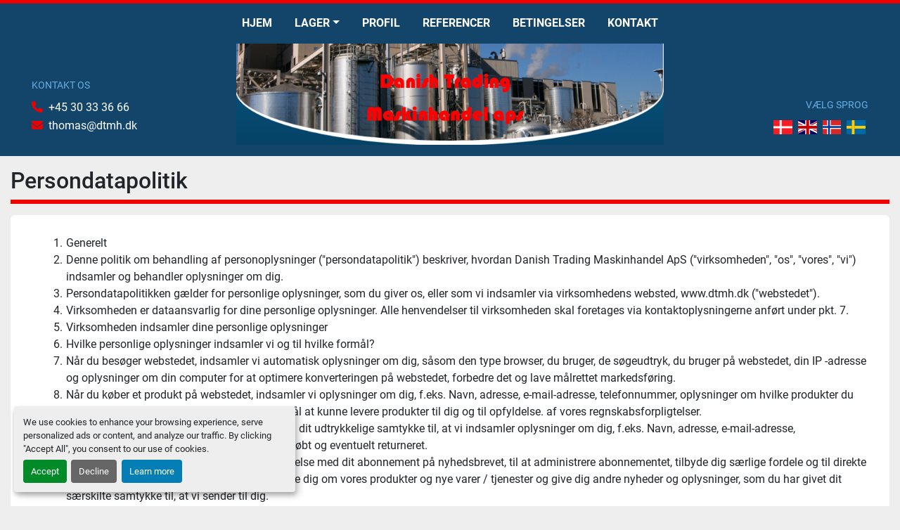

--- FILE ---
content_type: text/html; charset=utf-8
request_url: https://www.dtmh.dk/sider/persondatapolitik
body_size: 51224
content:
<!DOCTYPE html><html id="mh" lang="da"><head><title>Persondatapolitik | Danish Trading Maskinhandel ApS</title><meta content="Persondatapolitik | Danish Trading Maskinhandel ApS" property="title" /><meta content="text/html; charset=UTF-8" http-equiv="Content-Type" /><meta content="width=device-width, initial-scale=1.0" name="viewport" /><meta content="Generelt Denne politik om behandling af personoplysninger (&quot;persondatapolitik&quot;) beskriver, hvordan Danish Trading Maskinhandel ApS (&quot;virksomheden&quot;, &quot;os&quot;, &quot;vores&quot;, &quot;vi&quot;) indsamler og behandler oplysninger om dig. Persondatapolitikken gælder for per..." name="description" /><meta content="wss://system.machinio.com/cable" name="cable-url" /><meta content="Generelt Denne politik om behandling af personoplysninger (&quot;persondatapolitik&quot;) beskriver, hvordan Danish Trading Maskinhandel ApS (&quot;virksomheden&quot;, &quot;os&quot;, &quot;vores&quot;, &quot;vi&quot;) indsamler og behandler oplysninger om dig. Persondatapolitikken gælder for per..." property="og:description" /><meta content="Persondatapolitik | Danish Trading Maskinhandel ApS" property="og:title" /><meta content="website" property="og:type" /><meta content="summary_large_image" property="twitter:card" /><meta content="Persondatapolitik | Danish Trading Maskinhandel ApS" property="twitter:title" /><meta content="Generelt Denne politik om behandling af personoplysninger (&quot;persondatapolitik&quot;) beskriver, hvordan Danish Trading Maskinhandel ApS (&quot;virksomheden&quot;, &quot;os&quot;, &quot;vores&quot;, &quot;vi&quot;) indsamler og behandler oplysninger om dig. Persondatapolitikken gælder for per..." property="twitter:description" /><link href="https://i.machineryhost.com" rel="preconnect" /><link href="https://i.system.machinio.com" rel="preconnect" /><link href="https://s3.amazonaws.com" rel="preconnect" /><link href="https://www.facebook.com" rel="preconnect" /><link href="https://connect.facebook.net" rel="preconnect" /><link rel="stylesheet" href="/styles/custom-928f2e679ae5b0669710abb1deb3963c.css" media="all" /><link rel="stylesheet" href="/packs/css/918-ca3a6288.css" media="all" />
<link rel="stylesheet" href="/packs/css/application-5f9e7bfe.css" media="all" /><link href="https://www.dtmh.dk/sider/persondatapolitik" rel="canonical" /><meta content="https://www.dtmh.dk/sider/persondatapolitik" property="og:url" /><script data-name="marketing" data-type="application/javascript" type="opt-in">!function(f,b,e,v,n,t,s)
{if(f.fbq)return;n=f.fbq=function(){n.callMethod?
n.callMethod.apply(n,arguments):n.queue.push(arguments)};
if(!f._fbq)f._fbq=n;n.push=n;n.loaded=!0;n.version='2.0';
n.queue=[];t=b.createElement(e);t.async=!0;
t.src=v;s=b.getElementsByTagName(e)[0];
s.parentNode.insertBefore(t,s)}(window,document,'script',
'https://connect.facebook.net/en_US/fbevents.js');
 fbq('init', '991687621393289');
fbq('track', 'PageView');</script><script id="json-ld" type="application/ld+json">{ "@context" : "https://schema.org", "@type" : "LocalBusiness", "name" : "Danish Trading Maskinhandel ApS", "address" : "Vindebjergvej 16A, 5463 Harndrup, Denmark", "url" : "https://www.dtmh.dk", "image": "https://f.machineryhost.com/c63b361d7d0e01f6ad6e66d694c9ce88/logo.png", "telephone" : "+45 30 33 36 66"}</script></head><body class="body-s2785 body-xl-container"><code data-configs="{&quot;currency&quot;:&quot;eur&quot;,&quot;convert_prices&quot;:false,&quot;gdpr_compliance&quot;:true,&quot;currency_iso_code&quot;:false,&quot;show_webshop_stripe_invoice_checkout_hint&quot;:false,&quot;private_price_webshop&quot;:false,&quot;enable_listing_quantity&quot;:false,&quot;allow_offer&quot;:false,&quot;terms_of_sales_path&quot;:null,&quot;automated_locale&quot;:false,&quot;primary_language_code&quot;:&quot;da&quot;,&quot;manual_languages&quot;:[&quot;da&quot;,&quot;en&quot;,&quot;no&quot;,&quot;sv&quot;],&quot;controller_name&quot;:&quot;pages&quot;,&quot;webshop_type&quot;:&quot;ecommerce&quot;,&quot;create_webshop_lead&quot;:null,&quot;display_cookies_consent&quot;:true,&quot;privacy_policy_page&quot;:null,&quot;contact_form_attach_files_limit&quot;:10,&quot;submit_order_button_text&quot;:null,&quot;shopping_cart_header_title&quot;:null,&quot;custom_newsletter_button_title&quot;:null,&quot;restrict_lead_submission_by_buyer_location&quot;:false}"></code><div class="page-wrapper"><div class="hidden-print header-layout"><div class="site-header__popup d-flex align-items-center justify-content-center text-white" id="site-header-popup"><div class="site-header__popup__content position-relative popup-share"><p class="font-weight-bold text-uppercase text-center">Del</p></div><div class="site-header__popup__content position-relative popup-search"><form action="/annoncer" class="d-flex py-3 site-header__search-bar" id="site-header-search-bar" method="get"><input aria-label="Search" autocomplete="off" class="site-header__search-bar__input ui-autocomplete-input form-control" data-role="searchbar" name="q" placeholder="Søg" type="search" /><button class="text-nowrap site-header__search-bar__submit" id="btn__search" title="submit" type="submit"><i class="fa fa-search"></i></button></form></div><div class="site-header__popup__backdrop position-absolute"></div><div class="site-header__popup__close position-absolute"><i class="fa fa-times fa-solid"></i></div></div><header class="site-header ownip site-header__content" id="site-header"><div class="site-header__top-bar sticky-nav"><div class="container"><div class="row"><div class="col-12"><div class="site-header__top-bar__container w-100 d-flex align-items-center justify-content-center py-3"><nav class="primary-nav"><ul class="primary-nav__navbar"><li class="primary-nav__item home"><a class="primary-nav__link" href="/da">Hjem</a></li><li class="primary-nav__item inventory"><div class="dropdown primary-nav__dropdown"><div aria-expanded="false" aria-haspopup="true" class="primary-nav__link dropdown-toggle" id="dropdownMenuButton" role="button"><a href="/da/annoncer">Lager</a></div><div aria-labelledby="dropdownMenuButton" class="dropdown-menu primary-nav__dropdown-menu m-0"><div class="d-flex"><div class="primary-nav__link-block"><div class="primary-nav__link-block__item"><a class="dropdown-item  dropdown-children" href="/diverse-tanke">Diverse Tanke</a><div class="dropdown-item grandchildren w-100"><a class="dropdown-item" data-role="grandchildren-item" href="/diverse-tanke/0-499">0-499</a><a class="dropdown-item" data-role="grandchildren-item" href="/diverse-tanke/10-000-14-999-liter">10.000-14.999 liter</a><a class="dropdown-item" data-role="grandchildren-item" href="/diverse-tanke/1-000-1-999-liter">1.000-1.999 liter</a><a class="dropdown-item" data-role="grandchildren-item" href="/diverse-tanke/20-000-29-999-liter">20.000-29.999 liter</a><a class="dropdown-item" data-role="grandchildren-item" href="/diverse-tanke/2-000-4-999-liter">2.000-4.999 liter</a><a class="dropdown-item" data-role="grandchildren-item" href="/diverse-tanke/30-000-opefter">30.000 opefter</a><a class="dropdown-item" data-role="grandchildren-item" href="/diverse-tanke/5-000-9-999-liter">5.000-9.999 liter</a><a class="dropdown-item" data-role="grandchildren-item" href="/diverse-tanke/500-999-liter">500-999 liter</a></div></div><div class="primary-nav__link-block__item"><a class="dropdown-item  dropdown-children" href="/rustfrie-tanke">Rustfrie tanke</a><div class="dropdown-item grandchildren w-100"><a class="dropdown-item" data-role="grandchildren-item" href="/rustfrie-tanke/0-499">0-499</a><a class="dropdown-item" data-role="grandchildren-item" href="/rustfrie-tanke/10-000-14-999-liter">10.000-14.999 liter</a><a class="dropdown-item" data-role="grandchildren-item" href="/rustfrie-tanke/1-000-1-999-liter">1.000-1.999 liter</a><a class="dropdown-item" data-role="grandchildren-item" href="/rustfrie-tanke/15-000-19-999-liter">15.000-19.999 liter</a><a class="dropdown-item" data-role="grandchildren-item" href="/rustfrie-tanke/20-000-29-999-liter">20.000-29.999 liter</a><a class="dropdown-item" data-role="grandchildren-item" href="/rustfrie-tanke/2-000-4-999-liter">2.000-4.999 liter</a><a class="dropdown-item" data-role="grandchildren-item" href="/rustfrie-tanke/30-000-opefter">30.000 opefter</a><a class="dropdown-item" data-role="grandchildren-item" href="/rustfrie-tanke/5-000-9-999-liter">5.000-9.999 liter</a><a class="dropdown-item" data-role="grandchildren-item" href="/rustfrie-tanke/500-999-liter">500-999 liter</a></div></div><div class="primary-nav__link-block__item"><a class="dropdown-item  dropdown-children" href="/pumper">Pumper</a><div class="dropdown-item grandchildren w-100"><a class="dropdown-item" data-role="grandchildren-item" href="/pumper/centrifugalpumper">Centrifugalpumper</a><a class="dropdown-item" data-role="grandchildren-item" href="/pumper/diverse-pumper">Diverse Pumper</a><a class="dropdown-item" data-role="grandchildren-item" href="/pumper/excentersnekkepumper">Excentersnekkepumper</a><a class="dropdown-item" data-role="grandchildren-item" href="/pumper/loberotorpumper">Loberotorpumper</a></div></div><div class="primary-nav__link-block__item"><a class="dropdown-item  dropdown-children" href="/snegle">Snegle</a><div class="dropdown-item grandchildren w-100"><a class="dropdown-item" data-role="grandchildren-item" href="/snegle/rustfrie-snelge">Rustfrie Snelge</a></div></div><div class="primary-nav__link-block__item"><a class="dropdown-item  dropdown-children" href="/mixere">Mixere</a><div class="dropdown-item grandchildren w-100"><a class="dropdown-item" data-role="grandchildren-item" href="/mixere/dissolvere">Dissolvere</a><a class="dropdown-item" data-role="grandchildren-item" href="/mixere/diverse-mixere">Diverse Mixere</a><a class="dropdown-item" data-role="grandchildren-item" href="/mixere/motorer-og-gear">Motorer og gear</a><a class="dropdown-item" data-role="grandchildren-item" href="/mixere/propel-mixere">Propel Mixere</a></div></div><div class="primary-nav__link-block__item"><a class="dropdown-item  dropdown-children" href="/specialmaskiner">Specialmaskiner</a><div class="dropdown-item grandchildren w-100"><a class="dropdown-item" data-role="grandchildren-item" href="/specialmaskiner/diverse-separationsudstyr">Diverse separationsudstyr</a><a class="dropdown-item" data-role="grandchildren-item" href="/specialmaskiner/diverse-udstyr">Diverse udstyr</a><a class="dropdown-item" data-role="grandchildren-item" href="/specialmaskiner/frekvensomformer">Frekvensomformer</a><a class="dropdown-item" data-role="grandchildren-item" href="/specialmaskiner/koed-udstyr">Kød udstyr</a><a class="dropdown-item" data-role="grandchildren-item" href="/specialmaskiner/mejeri-udstyr">Mejeri udstyr</a><a class="dropdown-item" data-role="grandchildren-item" href="/specialmaskiner/pakke-veje-fylde-maskiner">Pakke / veje / fylde maskiner</a><a class="dropdown-item" data-role="grandchildren-item" href="/specialmaskiner/proceslinier">Proceslinier</a><a class="dropdown-item" data-role="grandchildren-item" href="/specialmaskiner/transportbaand">Transportbånd</a><a class="dropdown-item" data-role="grandchildren-item" href="/specialmaskiner/trucks">Trucks</a><a class="dropdown-item" data-role="grandchildren-item" href="/specialmaskiner/vaerktoejsmaskiner">Værktøjsmaskiner</a></div></div><div class="primary-nav__link-block__item"><a class="dropdown-item  dropdown-children" href="/separatorer">Separatorer</a><div class="dropdown-item grandchildren w-100"><a class="dropdown-item" data-role="grandchildren-item" href="/separatorer/centrifuger">Centrifuger</a><a class="dropdown-item" data-role="grandchildren-item" href="/separatorer/diverse-separationsudstyr">Diverse separationsudstyr</a></div></div><div class="primary-nav__link-block__item"><a class="dropdown-item  dropdown-children" href="/varmevekslere">Varmevekslere</a><div class="dropdown-item grandchildren w-100"><a class="dropdown-item" data-role="grandchildren-item" href="/varmevekslere/koeleudstyr">Køleudstyr</a><a class="dropdown-item" data-role="grandchildren-item" href="/varmevekslere/pakke-veje-fylde-maskiner">Pakke / veje / fylde maskiner</a><a class="dropdown-item" data-role="grandchildren-item" href="/varmevekslere/pladevekslere">Pladevekslere</a><a class="dropdown-item" data-role="grandchildren-item" href="/varmevekslere/roervekslere">Rørvekslere</a></div></div><div class="primary-nav__link-block__item"><a class="dropdown-item  dropdown-children" href="/ventiler">Ventiler</a><div class="dropdown-item grandchildren w-100"><a class="dropdown-item" data-role="grandchildren-item" href="/ventiler/2-000-4-999-liter">2.000-4.999 liter</a><a class="dropdown-item" data-role="grandchildren-item" href="/ventiler/butterflyventiler">Butterflyventiler</a><a class="dropdown-item" data-role="grandchildren-item" href="/ventiler/diverse-separationsudstyr">Diverse separationsudstyr</a><a class="dropdown-item" data-role="grandchildren-item" href="/ventiler/diverse-udstyr">Diverse udstyr</a><a class="dropdown-item" data-role="grandchildren-item" href="/ventiler/diverse-ventiler">Diverse ventiler</a><a class="dropdown-item" data-role="grandchildren-item" href="/ventiler/kugleventiler">Kugleventiler</a><a class="dropdown-item" data-role="grandchildren-item" href="/ventiler/procesventiler">Procesventiler</a><a class="dropdown-item" data-role="grandchildren-item" href="/ventiler/spade-skyde-ventiler">Spade / skyde ventiler</a></div></div><hr /><a class="dropdown-item view-all" href="/da/kategorier">Se alle</a></div></div></div></div></li><li class="primary-nav__item"><a class="primary-nav__link" href="/sider/profil">Profil</a></li><li class="primary-nav__item"><a class="primary-nav__link" href="/sider/referencer">Referencer</a></li><li class="primary-nav__item"><a class="primary-nav__link" href="/sider/betingelser">Betingelser</a></li><li class="primary-nav__item"><a class="primary-nav__link" href="/sider/kontakt">Kontakt</a></li></ul></nav><div class="hamburger-wrapper d-flex d-lg-none align-items-center" data-role="hamburger-menu"><button aria-label="Menu" class="hamburger hamburger--spin d-flex align-items-center" type="button"><div class="hamburger-box"><div class="hamburger-inner"></div></div></button><h5 class="ml-2 mb-0">Menu</h5></div></div></div></div></div></div><div class="site-header__bottom-bar"><div class="container"><div class="row"><div class="col-12"><div class="site-header__bottom-bar__container w-100 d-flex flex-wrap flex-lg-nowrap"><div class="site-header__bottom-bar__item flex-grow-1 d-flex flex-column align-items-center align-items-lg-start justify-content-end order-1"><p class="title small text-uppercase mb-2 d-none d-sm-block">Kontakt os</p><div class="phone text-center site-header__contacts__item"><a class="contact-tracking phone notranslate" href="tel:+4530333666"> +45 30 33 36 66</a></div><div class="email text-center site-header__contacts__item"><a class="contact-tracking email notranslate" href="mailto:thomas@dtmh.dk"> thomas@dtmh.dk</a></div></div><div class="site-header__logo site-header__bottom-bar__item d-flex align-items-center justify-content-center flex-grow-1 logo-container order-3 order-lg-2 "><a class="" href="/da"><img class="" alt="Danish Trading Maskinhandel ApS" src="https://f.machineryhost.com/c63b361d7d0e01f6ad6e66d694c9ce88/logo.png" /></a></div><div class="site-header__bottom-bar__item flex-grow-1 d-flex flex-column align-items-center align-items-lg-end justify-content-end order-2 order-lg-3"><p class="title small text-uppercase mb-2 d-none d-sm-block">Vælg sprog</p><div class="site-header__languages-widget hidden-print d-inline-block" id="site-header-languages-widget"><div class="google-translate google-translate-list d-flex"><a class="px-1" data-lang="da" href="#"><img alt="da" src="/packs/static/node_modules/flag-icon/svg/country-4x3/dk-3476b44aa2adaaa7c32b.svg" /></a><a class="px-1" data-lang="en" href="#"><img alt="en-GB" src="/packs/static/node_modules/flag-icon/svg/country-4x3/gb-683555226f9f1d62f1c4.svg" /></a><a class="px-1" data-lang="no" href="#"><img alt="no" src="/packs/static/node_modules/flag-icon/svg/country-4x3/no-6fe82bfeb57fbab9b70f.svg" /></a><a class="px-1" data-lang="sv" href="#"><img alt="sv" src="/packs/static/node_modules/flag-icon/svg/country-4x3/se-2308d50d783ea252cba5.svg" /></a></div></div></div></div></div></div></div></div></header></div><div class="page-layout" id="page-layout"><div class="page-inner" id="page-inner"><code class="hidden" data-event-category="page"></code><div class="container mt-3 mb-5"><div class="custom-page__header mb-3"><h1 class="custom-page-title">Persondatapolitik</h1></div><div class="custom-page__body"><div class="custom-page__body__content  ql-editor"><div data-section="a5659e"><ol><li>Generelt</li><li>Denne politik om behandling af personoplysninger ("persondatapolitik") beskriver, hvordan Danish Trading Maskinhandel ApS ("virksomheden", "os", "vores", "vi") indsamler og behandler oplysninger om dig.</li><li>Persondatapolitikken gælder for personlige oplysninger, som du giver os, eller som vi indsamler via virksomhedens websted, www.dtmh.dk ("webstedet").</li><li>Virksomheden er dataansvarlig for dine personlige oplysninger. Alle henvendelser til virksomheden skal foretages via kontaktoplysningerne anført under pkt. 7.</li><li>Virksomheden indsamler dine personlige oplysninger</li><li>Hvilke personlige oplysninger indsamler vi og til hvilke formål?</li><li>Når du besøger webstedet, indsamler vi automatisk oplysninger om dig, såsom den type browser, du bruger, de søgeudtryk, du bruger på webstedet, din IP -adresse og oplysninger om din computer for at optimere konverteringen på webstedet, forbedre det og lave målrettet markedsføring.</li><li>Når du køber et produkt på webstedet, indsamler vi oplysninger om dig, f.eks. Navn, adresse, e-mail-adresse, telefonnummer, oplysninger om hvilke produkter du køber og muligvis har returneret med det formål at kunne levere produkter til dig og til opfyldelse. af vores regnskabsforpligtelser.</li><li>Når du tilmelder dig vores nyhedsbrev, giver du dit udtrykkelige samtykke til, at vi indsamler oplysninger om dig, f.eks. Navn, adresse, e-mail-adresse, telefonnummer, oplysninger om, hvad du har købt og eventuelt returneret.</li><li>Vi bruger de oplysninger, vi indsamler i forbindelse med dit abonnement på nyhedsbrevet, til at administrere abonnementet, tilbyde dig særlige fordele og til direkte markedsføring, herunder for at kunne informere dig om vores produkter og nye varer / tjenester og give dig andre nyheder og oplysninger, som du har givet dit særskilte samtykke til, at vi sender til dig.</li><li>Når du udfylder vores kontaktbokse, indsamler vi oplysninger om dig, f.eks. Navn, adresse, e-mail-adresse, telefonnummer, udfyldte kommentarer og andre oplysninger, du har udfyldt.</li><li>Hvad er grundlaget for samlingen?</li><li>Indsamlingen af ​​oplysninger, som nævnt i pkt. 2.1.1, er nødvendig for at vi kan varetage vores interesser i at forbedre funktioner på webstedet og opbygningen af ​​dette og tilbyde dig relevante tilbud.</li><li>Vi bruger kun din IP -adresse til at bestemme din geografiske placering, hvis vi har modtaget dit særskilte samtykke hertil.</li><li>Indsamlingen af ​​oplysninger, som nævnt i pkt. 2.1.2, er nødvendig for at vi kan opfylde vores aftale med dig.</li><li>Vi samler kun dem i pkt. 2.1.3 nævnte oplysninger, hvis du giver dit udtrykkelige samtykke hertil.</li><li>Indsamlingen af ​​oplysninger nævnt i pkt. 2.1.5, er nødvendig for at vi kan komme i kontakt og i denne forbindelse have et minimum af oplysninger.</li><li>Brug af databehandlere</li><li>Vi bruger eksterne virksomheder til blandt andet at udføre den tekniske drift af webstedet, f.eks. Hjælper vores leverandører os i forbindelse med udførelse af målrettet markedsføring, herunder til retargeting og forbedring af webstedet og til din vurdering af vores produkter / tjenester. Disse virksomheder er databehandlere og under vores instruktioner og procesdata, som vi er dataansvarlige for. Databehandlerne kan ikke bruge dataene til andre formål end at opfylde aftalen med os og er fortrolige om disse.</li><li>En af disse processorer, Google Analytics v / Google Inc, er etableret i USA. Den nødvendige garanti for overførsel af oplysninger til USAs sikringer ved certificering af databehandleren under EU-U.S. Privacy Shield. En kopi af certificeringen kan findes her: https://www.privacyshield.gov/participant?id=a2zt000000001L5AAI</li><li>Dine rettigheder</li><li>For at skabe større oplysninger om dine oplysninger skal vi som dataansvarlig informere dig om dine rettigheder.</li><li>Adgangsretten</li><li>Du er til enhver tid berettiget til skriftligt at anmelde os om oplysninger om andre, hvilke oplysninger vi har registreret om dig, hvilket formål registreringen tjener, hvilke kategorier af personlige oplysninger og modtagere af oplysninger, der evt. kan være, samt oplysninger om, hvor oplysningerne stammer fra.</li><li>Du har ret til at modtage en kopi af de personoplysninger, som vi behandler om dig. Ved distribution af flere eksemplarer opkræver vi og gebyr på 50,00 kr. Hvis du vil have en kopi af dine personlige oplysninger, skal du sende en skriftlig anmodning sammen med bevis for, at du er den nødvendige.</li><li>Retten til berigtigelse</li><li>Du har ret til at få personlige oplysninger om dig selv rettet af os. Hvis du bliver opmærksom på, at der er en fejl i oplysningerne, som vi har registreret for dig, kan du skrive kontakt med os skriftligt, så oplysningerne kan rettes.</li><li>Oplysninger, som vi har indsamlet i forbindelse med din registrering i vores kundeklub, har du mulighed for at rette via log-in til din brugerprofil.</li><li>Retten til at slette</li><li>I visse tilfælde har du ret til at få alle eller nogle af dine personlige oplysninger slettet af os, f.eks. Hvis du tilbagekalder dit samtykke til din registrering i vores kundeklub. I det omfang behandling af dine oplysninger er nødvendig, f.eks. For at overholde vores regnskabsmæssige forpligtelser, er vi ikke forpligtet til at slette dine personlige oplysninger.</li><li>Retten til at begrænse behandlingen til opbevaring</li><li>I visse tilfælde har du ret til kun at have behandlingen af ​​dine personoplysninger begrænset til opbevaring, f.eks. Hvis du mener, at de oplysninger, vi behandler om dig, er forkerte.</li><li>Retten til dataportabilitet</li><li>Du har ret til at få dine personlige oplysninger videregivet i et struktureret, almindeligt anvendt og maskinlæsbart format og har ret til at overføre disse oplysninger til en anden dataansvarlig, når vi indsamler dine personlige oplysninger i forbindelse med:</li><li>at du køber et produkt fra os, jf. 2.1.2, eller</li><li>at du giver dit samtykke til, at vi kan bruge din IP -adresse til at bestemme din geografiske placering, jf. 2.2.2, eller</li><li>at du giver dit samtykke til at abonnere på vores nyhedsbrev, jf. 2.1.3</li><li>Retten til at gøre indsigelse</li><li>Du har til enhver tid ret til af særlige grunde at gøre indsigelse mod vores behandling af dine personoplysninger, som vi indsamler til brug for at forbedre funktioner på webstedet og dets struktur, jf. 2.1.1</li><li>Du har også til enhver tid ret til at gøre indsigelse mod vores behandling af dine personoplysninger, som vi behandler med henblik på direkte markedsføring, jf. 2.1</li><li>Hvis du gør indsigelse mod behandlingen, har vi ikke længere ret til at behandle dine personoplysninger, medmindre vi kan påvise legitime grunde til yderligere behandling.</li><li>Retten til at trække samtykke tilbage</li><li>Du har til enhver tid ret til at tilbagekalde dit samtykke til, at vi bruger din IP -adresse til at bestemme din geografiske placering, jf. 2.1.1 og dit samtykke til at abonnere på vores nyhedsbrev, jf. 2.1.3. Hvis du tilbagekalder dit samtykke, skal du være opmærksom på, at vi i visse tilfælde kan have ret til at fortsætte behandlingen, jf. 2. I sådanne tilfælde vil du blive informeret herom.</li><li>Hvis du ønsker at tilbagekalde dit samtykke, bedes du kontakte os på thomas@dtmh.dk.</li><li>Retten til at klage</li><li>Du har til enhver tid ret til at indsende en klage til Datatilsynet, Borgergade 28, 5, 1300 København K om vores behandling af dine personoplysninger.</li><li>Sletning af personoplysninger</li><li>Hvis du ikke bruger vores websted i en periode på 1 år, sletter vi dog automatisk de oplysninger, vi har registreret om dig, for at opfylde lovkrav, herunder krav i regnskabslovgivningen (5 år fra regnskabsårets slutning ) og forbrugerlovgivningen (den 2-årige reklamationsret), kan gemme visse personoplysninger i en længere periode.</li><li>Oplysninger, som vi har indsamlet i forbindelse med, at du giver dit samtykke til, at vi sender dig markedsføring pr. e-mail, SMS og post, sletter vi, hvis du tilbagekalder dit samtykke, medmindre vi har ret til at fortsætte behandlingen, jf. 2.</li><li>Oplysninger, som vi har indsamlet i forbindelse med dit abonnement på vores nyhedsbrev, sletter vi, hvis du kontakter os her. I alle nyhedsbreve har du mulighed for at svare og derved fravælge dit abonnement. Ved at afmelde os sletter vi automatisk de data, vi har indsamlet om dig.</li><li>Sikkerhed</li><li>Vi har implementeret passende tekniske og organisatoriske sikkerhedsforanstaltninger mod utilsigtet eller ulovlig ødelæggelse, tab, ændring eller forringelse af personoplysninger og mod videregivelse eller misbrug af uautoriserede personer.</li><li>Kun medarbejdere, der har et reelt behov for at få adgang til dine personlige oplysninger for at udføre deres arbejde, har adgang til dem.</li><li>Kontakt information</li><li>Danish Trading Maskinhandel ApS er dataansvarlig for de personoplysninger, der indsamles via webstedet.</li><li>Hvis du har spørgsmål eller kommentarer til denne fortrolighedspolitik, bedes du kontakte:</li><li>Dansk Trading Maskinhandel ApS</li><li>Vindebjergvej 16A</li><li>5463 Harndrup</li><li>Tlf. nr.: 30333666</li><li>E -mail: thomas@dtmh.dk</li><li>Ændringer i persondatapolitikken</li><li>Vi har til enhver tid ret til at foretage ændringer i denne persondatapolitik. Hvis vi foretager ændringer i persondatapolitikken, vil du blive informeret om dette ved dit næste besøg på webstedet.</li><li>Hvis du ikke accepterer den ændrede politik, kan du ikke fortsætte med at bruge webstedet, og dine personlige oplysninger kan blive slettet.</li><li>Versioner</li><li>Dette er version 1.0 af virksomhedens persondatapolitik dateret 23.05.18</li></ol><style></style></div></div><div class="clearfix"></div></div></div></div><footer class="site-footer mrc" id="site-footer"><div class="container"><div class="row"><div class="col-12 col-lg-3 col-md-6 mb-4 mb-lg-0"><h4 class="mb-3">Kontakt os</h4><div class="site-footer__contacts"><div class="phone d-flex flex-column align-items-start site-footer__contacts__item with-text no_icon"><span class="contact-text text mr-1">Telefon:</span><a class="contact-tracking phone notranslate" href="tel:+4530333666"> +45 30 33 36 66</a></div><div class="email d-flex flex-column align-items-start site-footer__contacts__item with-text no_icon"><span class="contact-text text mr-1">E-mail:</span><a class="contact-tracking email notranslate" href="mailto:thomas@dtmh.dk"> thomas@dtmh.dk</a></div></div></div><div class="col-12 col-lg-3 col-md-6 mb-4 mb-lg-0"><h4 class="mb-3">Find os</h4><div class="site-footer__contacts"><div class="site-footer__contacts__item address d-flex flex-column align-items-start no_icon"><a class="notranslate w-100" href="https://www.google.com/maps/search/Vindebjergvej 16A, 5463 Harndrup, Denmark" target="_blank"><span>Vindebjergvej 16A</span><br /><span>5463 Harndrup, Denmark</span></a></div></div></div><div class="col-12 col-xl-4 col-lg-6 mb-4 mb-lg-0"><div class="site-footer__description"></div></div><div class="col-12 d-flex d-lg-none d-xl-flex col-xl-3"><svg class="site-footer__svg-map" width="100%" height="100%" viewBox="0 0 1000 563" version="1.1" xmlns="http://www.w3.org/2000/svg" xmlns:xlink="http://www.w3.org/1999/xlink" xml:space="preserve" xmlns:serif="http://www.serif.com/" style="fill-rule:evenodd;clip-rule:evenodd;stroke-linejoin:round;stroke-miterlimit:2;"><g transform="matrix(1.74146,0,0,1.74146,-0.101005,-1.17025)"><path d="M3.8,60.362C1.732,60.362 0.058,62.038 0.058,64.104C0.058,66.171 1.732,67.847 3.8,67.847C5.866,67.847 7.542,66.171 7.542,64.104C7.542,62.038 5.866,60.362 3.8,60.362ZM3.8,77.417C1.732,77.417 0.058,79.093 0.058,81.159C0.058,83.225 1.732,84.901 3.8,84.901C5.866,84.901 7.542,83.225 7.542,81.159C7.542,79.093 5.866,77.417 3.8,77.417ZM3.8,102.998C1.732,102.998 0.058,104.674 0.058,106.741C0.058,108.807 1.732,110.482 3.8,110.482C5.866,110.482 7.542,108.807 7.542,106.741C7.542,104.674 5.866,102.998 3.8,102.998ZM12.259,51.835C10.192,51.835 8.517,53.511 8.517,55.577C8.517,57.644 10.192,59.319 12.259,59.319C14.325,59.319 16.001,57.644 16.001,55.577C16.001,53.511 14.325,51.835 12.259,51.835ZM12.259,60.362C10.192,60.362 8.517,62.038 8.517,64.104C8.517,66.171 10.192,67.847 12.259,67.847C14.325,67.847 16.001,66.171 16.001,64.104C16.001,62.038 14.325,60.362 12.259,60.362ZM12.259,68.89C10.192,68.89 8.517,70.565 8.517,72.632C8.517,74.698 10.192,76.373 12.259,76.373C14.325,76.373 16.001,74.698 16.001,72.632C16.001,70.565 14.325,68.89 12.259,68.89ZM12.259,77.417C10.192,77.417 8.517,79.093 8.517,81.159C8.517,83.225 10.192,84.901 12.259,84.901C14.325,84.901 16.001,83.225 16.001,81.159C16.001,79.093 14.325,77.417 12.259,77.417ZM12.259,85.944C10.192,85.944 8.517,87.62 8.517,89.686C8.517,91.752 10.192,93.428 12.259,93.428C14.325,93.428 16.001,91.752 16.001,89.686C16.001,87.62 14.325,85.944 12.259,85.944ZM12.259,94.471C10.192,94.471 8.517,96.147 8.517,98.213C8.517,100.28 10.192,101.956 12.259,101.956C14.325,101.956 16.001,100.28 16.001,98.213C16.001,96.147 14.325,94.471 12.259,94.471ZM12.259,162.689C10.192,162.689 8.517,164.365 8.517,166.431C8.517,168.498 10.192,170.173 12.259,170.173C14.325,170.173 16.001,168.498 16.001,166.431C16.001,164.365 14.325,162.689 12.259,162.689ZM20.718,51.835C18.651,51.835 16.976,53.511 16.976,55.577C16.976,57.644 18.651,59.319 20.718,59.319C22.784,59.319 24.46,57.644 24.46,55.577C24.46,53.511 22.784,51.835 20.718,51.835ZM20.718,60.362C18.651,60.362 16.976,62.038 16.976,64.104C16.976,66.171 18.651,67.847 20.718,67.847C22.784,67.847 24.46,66.171 24.46,64.104C24.46,62.038 22.784,60.362 20.718,60.362ZM20.718,68.89C18.651,68.89 16.976,70.565 16.976,72.632C16.976,74.698 18.651,76.373 20.718,76.373C22.784,76.373 24.46,74.698 24.46,72.632C24.46,70.565 22.784,68.89 20.718,68.89ZM20.718,77.417C18.651,77.417 16.976,79.093 16.976,81.159C16.976,83.225 18.651,84.901 20.718,84.901C22.784,84.901 24.46,83.225 24.46,81.159C24.46,79.093 22.784,77.417 20.718,77.417ZM20.718,85.944C18.651,85.944 16.976,87.62 16.976,89.686C16.976,91.752 18.651,93.428 20.718,93.428C22.784,93.428 24.46,91.752 24.46,89.686C24.46,87.62 22.784,85.944 20.718,85.944ZM20.718,162.689C18.651,162.689 16.976,164.365 16.976,166.431C16.976,168.498 18.651,170.173 20.718,170.173C22.784,170.173 24.46,168.498 24.46,166.431C24.46,164.365 22.784,162.689 20.718,162.689ZM29.177,51.835C27.11,51.835 25.435,53.511 25.435,55.577C25.435,57.644 27.11,59.319 29.177,59.319C31.243,59.319 32.919,57.644 32.919,55.577C32.919,53.511 31.243,51.835 29.177,51.835ZM29.177,60.362C27.11,60.362 25.435,62.038 25.435,64.104C25.435,66.171 27.11,67.847 29.177,67.847C31.243,67.847 32.919,66.171 32.919,64.104C32.919,62.038 31.243,60.362 29.177,60.362ZM29.177,68.89C27.11,68.89 25.435,70.565 25.435,72.632C25.435,74.698 27.11,76.373 29.177,76.373C31.243,76.373 32.919,74.698 32.919,72.632C32.919,70.565 31.243,68.89 29.177,68.89ZM29.177,77.417C27.11,77.417 25.435,79.093 25.435,81.159C25.435,83.225 27.11,84.901 29.177,84.901C31.243,84.901 32.919,83.225 32.919,81.159C32.919,79.093 31.243,77.417 29.177,77.417ZM29.177,85.944C27.11,85.944 25.435,87.62 25.435,89.686C25.435,91.752 27.11,93.428 29.177,93.428C31.243,93.428 32.919,91.752 32.919,89.686C32.919,87.62 31.243,85.944 29.177,85.944ZM37.636,51.835C35.569,51.835 33.894,53.511 33.894,55.577C33.894,57.644 35.569,59.319 37.636,59.319C39.702,59.319 41.378,57.644 41.378,55.577C41.378,53.511 39.702,51.835 37.636,51.835ZM37.636,60.362C35.569,60.362 33.894,62.038 33.894,64.104C33.894,66.171 35.569,67.847 37.636,67.847C39.702,67.847 41.378,66.171 41.378,64.104C41.378,62.038 39.702,60.362 37.636,60.362ZM37.636,68.89C35.569,68.89 33.894,70.565 33.894,72.632C33.894,74.698 35.569,76.373 37.636,76.373C39.702,76.373 41.378,74.698 41.378,72.632C41.378,70.565 39.702,68.89 37.636,68.89ZM37.636,77.417C35.569,77.417 33.894,79.093 33.894,81.159C33.894,83.225 35.569,84.901 37.636,84.901C39.702,84.901 41.378,83.225 41.378,81.159C41.378,79.093 39.702,77.417 37.636,77.417ZM46.095,51.835C44.027,51.835 42.353,53.511 42.353,55.577C42.353,57.644 44.027,59.319 46.095,59.319C48.161,59.319 49.836,57.644 49.836,55.577C49.836,53.511 48.161,51.835 46.095,51.835ZM46.095,60.362C44.027,60.362 42.353,62.038 42.353,64.104C42.353,66.171 44.027,67.847 46.095,67.847C48.161,67.847 49.836,66.171 49.836,64.104C49.836,62.038 48.161,60.362 46.095,60.362ZM46.095,68.89C44.027,68.89 42.353,70.565 42.353,72.632C42.353,74.698 44.027,76.373 46.095,76.373C48.161,76.373 49.836,74.698 49.836,72.632C49.836,70.565 48.161,68.89 46.095,68.89ZM46.095,77.417C44.027,77.417 42.353,79.093 42.353,81.159C42.353,83.225 44.027,84.901 46.095,84.901C48.161,84.901 49.836,83.225 49.836,81.159C49.836,79.093 48.161,77.417 46.095,77.417ZM54.554,51.835C52.487,51.835 50.812,53.511 50.812,55.577C50.812,57.644 52.487,59.319 54.554,59.319C56.62,59.319 58.296,57.644 58.296,55.577C58.296,53.511 56.62,51.835 54.554,51.835ZM54.554,60.362C52.487,60.362 50.812,62.038 50.812,64.104C50.812,66.171 52.487,67.847 54.554,67.847C56.62,67.847 58.296,66.171 58.296,64.104C58.296,62.038 56.62,60.362 54.554,60.362ZM54.554,68.89C52.487,68.89 50.812,70.565 50.812,72.632C50.812,74.698 52.487,76.373 54.554,76.373C56.62,76.373 58.296,74.698 58.296,72.632C58.296,70.565 56.62,68.89 54.554,68.89ZM54.554,77.417C52.487,77.417 50.812,79.093 50.812,81.159C50.812,83.225 52.487,84.901 54.554,84.901C56.62,84.901 58.296,83.225 58.296,81.159C58.296,79.093 56.62,77.417 54.554,77.417ZM54.554,85.944C52.487,85.944 50.812,87.62 50.812,89.686C50.812,91.752 52.487,93.428 54.554,93.428C56.62,93.428 58.296,91.752 58.296,89.686C58.296,87.62 56.62,85.944 54.554,85.944ZM54.554,94.471C52.487,94.471 50.812,96.147 50.812,98.213C50.812,100.28 52.487,101.956 54.554,101.956C56.62,101.956 58.296,100.28 58.296,98.213C58.296,96.147 56.62,94.471 54.554,94.471ZM63.013,51.835C60.945,51.835 59.271,53.511 59.271,55.577C59.271,57.644 60.945,59.319 63.013,59.319C65.079,59.319 66.754,57.644 66.754,55.577C66.754,53.511 65.079,51.835 63.013,51.835ZM63.013,60.362C60.945,60.362 59.271,62.038 59.271,64.104C59.271,66.171 60.945,67.847 63.013,67.847C65.079,67.847 66.754,66.171 66.754,64.104C66.754,62.038 65.079,60.362 63.013,60.362ZM63.013,68.89C60.945,68.89 59.271,70.565 59.271,72.632C59.271,74.698 60.945,76.373 63.013,76.373C65.079,76.373 66.754,74.698 66.754,72.632C66.754,70.565 65.079,68.89 63.013,68.89ZM63.013,77.417C60.945,77.417 59.271,79.093 59.271,81.159C59.271,83.225 60.945,84.901 63.013,84.901C65.079,84.901 66.754,83.225 66.754,81.159C66.754,79.093 65.079,77.417 63.013,77.417ZM63.013,85.944C60.945,85.944 59.271,87.62 59.271,89.686C59.271,91.752 60.945,93.428 63.013,93.428C65.079,93.428 66.754,91.752 66.754,89.686C66.754,87.62 65.079,85.944 63.013,85.944ZM63.013,94.471C60.945,94.471 59.271,96.147 59.271,98.213C59.271,100.28 60.945,101.956 63.013,101.956C65.079,101.956 66.754,100.28 66.754,98.213C66.754,96.147 65.079,94.471 63.013,94.471ZM63.013,102.998C60.945,102.998 59.271,104.674 59.271,106.741C59.271,108.807 60.945,110.482 63.013,110.482C65.079,110.482 66.754,108.807 66.754,106.741C66.754,104.674 65.079,102.998 63.013,102.998ZM71.472,43.308C69.405,43.308 67.73,44.984 67.73,47.05C67.73,49.116 69.405,50.792 71.472,50.792C73.538,50.792 75.213,49.116 75.213,47.05C75.213,44.984 73.538,43.308 71.472,43.308ZM71.472,51.835C69.405,51.835 67.73,53.511 67.73,55.577C67.73,57.644 69.405,59.319 71.472,59.319C73.538,59.319 75.213,57.644 75.213,55.577C75.213,53.511 73.538,51.835 71.472,51.835ZM71.472,60.362C69.405,60.362 67.73,62.038 67.73,64.104C67.73,66.171 69.405,67.847 71.472,67.847C73.538,67.847 75.213,66.171 75.213,64.104C75.213,62.038 73.538,60.362 71.472,60.362ZM71.472,68.89C69.405,68.89 67.73,70.565 67.73,72.632C67.73,74.698 69.405,76.373 71.472,76.373C73.538,76.373 75.213,74.698 75.213,72.632C75.213,70.565 73.538,68.89 71.472,68.89ZM71.472,77.417C69.405,77.417 67.73,79.093 67.73,81.159C67.73,83.225 69.405,84.901 71.472,84.901C73.538,84.901 75.213,83.225 75.213,81.159C75.213,79.093 73.538,77.417 71.472,77.417ZM71.472,85.944C69.405,85.944 67.73,87.62 67.73,89.686C67.73,91.752 69.405,93.428 71.472,93.428C73.538,93.428 75.213,91.752 75.213,89.686C75.213,87.62 73.538,85.944 71.472,85.944ZM71.472,94.471C69.405,94.471 67.73,96.147 67.73,98.213C67.73,100.28 69.405,101.956 71.472,101.956C73.538,101.956 75.213,100.28 75.213,98.213C75.213,96.147 73.538,94.471 71.472,94.471ZM71.472,102.998C69.405,102.998 67.73,104.674 67.73,106.741C67.73,108.807 69.405,110.482 71.472,110.482C73.538,110.482 75.213,108.807 75.213,106.741C75.213,104.674 73.538,102.998 71.472,102.998ZM71.472,111.526C69.405,111.526 67.73,113.202 67.73,115.268C67.73,117.334 69.405,119.01 71.472,119.01C73.538,119.01 75.213,117.334 75.213,115.268C75.213,113.202 73.538,111.526 71.472,111.526ZM71.472,120.053C69.405,120.053 67.73,121.728 67.73,123.795C67.73,125.861 69.405,127.537 71.472,127.537C73.538,127.537 75.213,125.861 75.213,123.795C75.213,121.728 73.538,120.053 71.472,120.053ZM71.472,128.58C69.405,128.58 67.73,130.256 67.73,132.322C67.73,134.389 69.405,136.064 71.472,136.064C73.538,136.064 75.213,134.389 75.213,132.322C75.213,130.256 73.538,128.58 71.472,128.58ZM79.931,34.781C77.863,34.781 76.189,36.457 76.189,38.523C76.189,40.589 77.863,42.265 79.931,42.265C81.997,42.265 83.672,40.589 83.672,38.523C83.672,36.457 81.997,34.781 79.931,34.781ZM79.931,43.308C77.863,43.308 76.189,44.984 76.189,47.05C76.189,49.116 77.863,50.792 79.931,50.792C81.997,50.792 83.672,49.116 83.672,47.05C83.672,44.984 81.997,43.308 79.931,43.308ZM79.931,51.835C77.863,51.835 76.189,53.511 76.189,55.577C76.189,57.644 77.863,59.319 79.931,59.319C81.997,59.319 83.672,57.644 83.672,55.577C83.672,53.511 81.997,51.835 79.931,51.835ZM79.931,60.362C77.863,60.362 76.189,62.038 76.189,64.104C76.189,66.171 77.863,67.847 79.931,67.847C81.997,67.847 83.672,66.171 83.672,64.104C83.672,62.038 81.997,60.362 79.931,60.362ZM79.931,68.89C77.863,68.89 76.189,70.565 76.189,72.632C76.189,74.698 77.863,76.373 79.931,76.373C81.997,76.373 83.672,74.698 83.672,72.632C83.672,70.565 81.997,68.89 79.931,68.89ZM79.931,77.417C77.863,77.417 76.189,79.093 76.189,81.159C76.189,83.225 77.863,84.901 79.931,84.901C81.997,84.901 83.672,83.225 83.672,81.159C83.672,79.093 81.997,77.417 79.931,77.417ZM79.931,85.944C77.863,85.944 76.189,87.62 76.189,89.686C76.189,91.752 77.863,93.428 79.931,93.428C81.997,93.428 83.672,91.752 83.672,89.686C83.672,87.62 81.997,85.944 79.931,85.944ZM79.931,94.471C77.863,94.471 76.189,96.147 76.189,98.213C76.189,100.28 77.863,101.956 79.931,101.956C81.997,101.956 83.672,100.28 83.672,98.213C83.672,96.147 81.997,94.471 79.931,94.471ZM79.931,102.998C77.863,102.998 76.189,104.674 76.189,106.741C76.189,108.807 77.863,110.482 79.931,110.482C81.997,110.482 83.672,108.807 83.672,106.741C83.672,104.674 81.997,102.998 79.931,102.998ZM79.931,111.526C77.863,111.526 76.189,113.202 76.189,115.268C76.189,117.334 77.863,119.01 79.931,119.01C81.997,119.01 83.672,117.334 83.672,115.268C83.672,113.202 81.997,111.526 79.931,111.526ZM79.931,120.053C77.863,120.053 76.189,121.728 76.189,123.795C76.189,125.861 77.863,127.537 79.931,127.537C81.997,127.537 83.672,125.861 83.672,123.795C83.672,121.728 81.997,120.053 79.931,120.053ZM79.931,128.58C77.863,128.58 76.189,130.256 76.189,132.322C76.189,134.389 77.863,136.064 79.931,136.064C81.997,136.064 83.672,134.389 83.672,132.322C83.672,130.256 81.997,128.58 79.931,128.58ZM79.931,137.107C77.863,137.107 76.189,138.783 76.189,140.85C76.189,142.916 77.863,144.591 79.931,144.591C81.997,144.591 83.672,142.916 83.672,140.85C83.672,138.783 81.997,137.107 79.931,137.107ZM88.39,26.253C86.322,26.253 84.647,27.929 84.647,29.996C84.647,32.062 86.322,33.738 88.39,33.738C90.455,33.738 92.131,32.062 92.131,29.996C92.131,27.929 90.455,26.253 88.39,26.253ZM88.39,34.781C86.322,34.781 84.647,36.457 84.647,38.523C84.647,40.589 86.322,42.265 88.39,42.265C90.455,42.265 92.131,40.589 92.131,38.523C92.131,36.457 90.455,34.781 88.39,34.781ZM88.39,43.308C86.322,43.308 84.647,44.984 84.647,47.05C84.647,49.116 86.322,50.792 88.39,50.792C90.455,50.792 92.131,49.116 92.131,47.05C92.131,44.984 90.455,43.308 88.39,43.308ZM88.39,51.835C86.322,51.835 84.647,53.511 84.647,55.577C84.647,57.644 86.322,59.319 88.39,59.319C90.455,59.319 92.131,57.644 92.131,55.577C92.131,53.511 90.455,51.835 88.39,51.835ZM88.39,60.362C86.322,60.362 84.647,62.038 84.647,64.104C84.647,66.171 86.322,67.847 88.39,67.847C90.455,67.847 92.131,66.171 92.131,64.104C92.131,62.038 90.455,60.362 88.39,60.362ZM88.39,68.89C86.322,68.89 84.647,70.565 84.647,72.632C84.647,74.698 86.322,76.373 88.39,76.373C90.455,76.373 92.131,74.698 92.131,72.632C92.131,70.565 90.455,68.89 88.39,68.89ZM88.39,77.417C86.322,77.417 84.647,79.093 84.647,81.159C84.647,83.225 86.322,84.901 88.39,84.901C90.455,84.901 92.131,83.225 92.131,81.159C92.131,79.093 90.455,77.417 88.39,77.417ZM88.39,85.944C86.322,85.944 84.647,87.62 84.647,89.686C84.647,91.752 86.322,93.428 88.39,93.428C90.455,93.428 92.131,91.752 92.131,89.686C92.131,87.62 90.455,85.944 88.39,85.944ZM88.39,94.471C86.322,94.471 84.647,96.147 84.647,98.213C84.647,100.28 86.322,101.956 88.39,101.956C90.455,101.956 92.131,100.28 92.131,98.213C92.131,96.147 90.455,94.471 88.39,94.471ZM88.39,102.998C86.322,102.998 84.647,104.674 84.647,106.741C84.647,108.807 86.322,110.482 88.39,110.482C90.455,110.482 92.131,108.807 92.131,106.741C92.131,104.674 90.455,102.998 88.39,102.998ZM88.39,111.526C86.322,111.526 84.647,113.202 84.647,115.268C84.647,117.334 86.322,119.01 88.39,119.01C90.455,119.01 92.131,117.334 92.131,115.268C92.131,113.202 90.455,111.526 88.39,111.526ZM88.39,120.053C86.322,120.053 84.647,121.728 84.647,123.795C84.647,125.861 86.322,127.537 88.39,127.537C90.455,127.537 92.131,125.861 92.131,123.795C92.131,121.728 90.455,120.053 88.39,120.053ZM88.39,128.58C86.322,128.58 84.647,130.256 84.647,132.322C84.647,134.389 86.322,136.064 88.39,136.064C90.455,136.064 92.131,134.389 92.131,132.322C92.131,130.256 90.455,128.58 88.39,128.58ZM88.39,137.107C86.322,137.107 84.647,138.783 84.647,140.85C84.647,142.916 86.322,144.591 88.39,144.591C90.455,144.591 92.131,142.916 92.131,140.85C92.131,138.783 90.455,137.107 88.39,137.107ZM88.39,145.635C86.322,145.635 84.647,147.31 84.647,149.376C84.647,151.443 86.322,153.119 88.39,153.119C90.455,153.119 92.131,151.443 92.131,149.376C92.131,147.31 90.455,145.635 88.39,145.635ZM88.39,154.162C86.322,154.162 84.647,155.837 84.647,157.904C84.647,159.97 86.322,161.646 88.39,161.646C90.455,161.646 92.131,159.97 92.131,157.904C92.131,155.837 90.455,154.162 88.39,154.162ZM96.848,26.253C94.781,26.253 93.106,27.929 93.106,29.996C93.106,32.062 94.781,33.738 96.848,33.738C98.915,33.738 100.59,32.062 100.59,29.996C100.59,27.929 98.915,26.253 96.848,26.253ZM96.848,43.308C94.781,43.308 93.106,44.984 93.106,47.05C93.106,49.116 94.781,50.792 96.848,50.792C98.915,50.792 100.59,49.116 100.59,47.05C100.59,44.984 98.915,43.308 96.848,43.308ZM96.848,51.835C94.781,51.835 93.106,53.511 93.106,55.577C93.106,57.644 94.781,59.319 96.848,59.319C98.915,59.319 100.59,57.644 100.59,55.577C100.59,53.511 98.915,51.835 96.848,51.835ZM96.848,60.362C94.781,60.362 93.106,62.038 93.106,64.104C93.106,66.171 94.781,67.847 96.848,67.847C98.915,67.847 100.59,66.171 100.59,64.104C100.59,62.038 98.915,60.362 96.848,60.362ZM96.848,68.89C94.781,68.89 93.106,70.565 93.106,72.632C93.106,74.698 94.781,76.373 96.848,76.373C98.915,76.373 100.59,74.698 100.59,72.632C100.59,70.565 98.915,68.89 96.848,68.89ZM96.848,77.417C94.781,77.417 93.106,79.093 93.106,81.159C93.106,83.225 94.781,84.901 96.848,84.901C98.915,84.901 100.59,83.225 100.59,81.159C100.59,79.093 98.915,77.417 96.848,77.417ZM96.848,85.944C94.781,85.944 93.106,87.62 93.106,89.686C93.106,91.752 94.781,93.428 96.848,93.428C98.915,93.428 100.59,91.752 100.59,89.686C100.59,87.62 98.915,85.944 96.848,85.944ZM96.848,94.471C94.781,94.471 93.106,96.147 93.106,98.213C93.106,100.28 94.781,101.956 96.848,101.956C98.915,101.956 100.59,100.28 100.59,98.213C100.59,96.147 98.915,94.471 96.848,94.471ZM96.848,102.998C94.781,102.998 93.106,104.674 93.106,106.741C93.106,108.807 94.781,110.482 96.848,110.482C98.915,110.482 100.59,108.807 100.59,106.741C100.59,104.674 98.915,102.998 96.848,102.998ZM96.848,111.526C94.781,111.526 93.106,113.202 93.106,115.268C93.106,117.334 94.781,119.01 96.848,119.01C98.915,119.01 100.59,117.334 100.59,115.268C100.59,113.202 98.915,111.526 96.848,111.526ZM96.848,120.053C94.781,120.053 93.106,121.728 93.106,123.795C93.106,125.861 94.781,127.537 96.848,127.537C98.915,127.537 100.59,125.861 100.59,123.795C100.59,121.728 98.915,120.053 96.848,120.053ZM96.848,128.58C94.781,128.58 93.106,130.256 93.106,132.322C93.106,134.389 94.781,136.064 96.848,136.064C98.915,136.064 100.59,134.389 100.59,132.322C100.59,130.256 98.915,128.58 96.848,128.58ZM96.848,137.107C94.781,137.107 93.106,138.783 93.106,140.85C93.106,142.916 94.781,144.591 96.848,144.591C98.915,144.591 100.59,142.916 100.59,140.85C100.59,138.783 98.915,137.107 96.848,137.107ZM96.848,145.635C94.781,145.635 93.106,147.31 93.106,149.376C93.106,151.443 94.781,153.119 96.848,153.119C98.915,153.119 100.59,151.443 100.59,149.376C100.59,147.31 98.915,145.635 96.848,145.635ZM96.848,154.162C94.781,154.162 93.106,155.837 93.106,157.904C93.106,159.97 94.781,161.646 96.848,161.646C98.915,161.646 100.59,159.97 100.59,157.904C100.59,155.837 98.915,154.162 96.848,154.162ZM105.308,26.253C103.24,26.253 101.565,27.929 101.565,29.996C101.565,32.062 103.24,33.738 105.308,33.738C107.374,33.738 109.049,32.062 109.049,29.996C109.049,27.929 107.374,26.253 105.308,26.253ZM105.308,51.835C103.24,51.835 101.565,53.511 101.565,55.577C101.565,57.644 103.24,59.319 105.308,59.319C107.374,59.319 109.049,57.644 109.049,55.577C109.049,53.511 107.374,51.835 105.308,51.835ZM105.308,60.362C103.24,60.362 101.565,62.038 101.565,64.104C101.565,66.171 103.24,67.847 105.308,67.847C107.374,67.847 109.049,66.171 109.049,64.104C109.049,62.038 107.374,60.362 105.308,60.362ZM105.308,68.89C103.24,68.89 101.565,70.565 101.565,72.632C101.565,74.698 103.24,76.373 105.308,76.373C107.374,76.373 109.049,74.698 109.049,72.632C109.049,70.565 107.374,68.89 105.308,68.89ZM105.308,77.417C103.24,77.417 101.565,79.093 101.565,81.159C101.565,83.225 103.24,84.901 105.308,84.901C107.374,84.901 109.049,83.225 109.049,81.159C109.049,79.093 107.374,77.417 105.308,77.417ZM105.308,85.944C103.24,85.944 101.565,87.62 101.565,89.686C101.565,91.752 103.24,93.428 105.308,93.428C107.374,93.428 109.049,91.752 109.049,89.686C109.049,87.62 107.374,85.944 105.308,85.944ZM105.308,94.471C103.24,94.471 101.565,96.147 101.565,98.213C101.565,100.28 103.24,101.956 105.308,101.956C107.374,101.956 109.049,100.28 109.049,98.213C109.049,96.147 107.374,94.471 105.308,94.471ZM105.308,102.998C103.24,102.998 101.565,104.674 101.565,106.741C101.565,108.807 103.24,110.482 105.308,110.482C107.374,110.482 109.049,108.807 109.049,106.741C109.049,104.674 107.374,102.998 105.308,102.998ZM105.308,111.526C103.24,111.526 101.565,113.202 101.565,115.268C101.565,117.334 103.24,119.01 105.308,119.01C107.374,119.01 109.049,117.334 109.049,115.268C109.049,113.202 107.374,111.526 105.308,111.526ZM105.308,120.053C103.24,120.053 101.565,121.728 101.565,123.795C101.565,125.861 103.24,127.537 105.308,127.537C107.374,127.537 109.049,125.861 109.049,123.795C109.049,121.728 107.374,120.053 105.308,120.053ZM105.308,128.58C103.24,128.58 101.565,130.256 101.565,132.322C101.565,134.389 103.24,136.064 105.308,136.064C107.374,136.064 109.049,134.389 109.049,132.322C109.049,130.256 107.374,128.58 105.308,128.58ZM105.308,137.107C103.24,137.107 101.565,138.783 101.565,140.85C101.565,142.916 103.24,144.591 105.308,144.591C107.374,144.591 109.049,142.916 109.049,140.85C109.049,138.783 107.374,137.107 105.308,137.107ZM105.308,145.635C103.24,145.635 101.565,147.31 101.565,149.376C101.565,151.443 103.24,153.119 105.308,153.119C107.374,153.119 109.049,151.443 109.049,149.376C109.049,147.31 107.374,145.635 105.308,145.635ZM105.308,154.162C103.24,154.162 101.565,155.837 101.565,157.904C101.565,159.97 103.24,161.646 105.308,161.646C107.374,161.646 109.049,159.97 109.049,157.904C109.049,155.837 107.374,154.162 105.308,154.162ZM105.308,162.689C103.24,162.689 101.565,164.365 101.565,166.431C101.565,168.498 103.24,170.173 105.308,170.173C107.374,170.173 109.049,168.498 109.049,166.431C109.049,164.365 107.374,162.689 105.308,162.689ZM105.308,171.216C103.24,171.216 101.565,172.892 101.565,174.958C101.565,177.025 103.24,178.701 105.308,178.701C107.374,178.701 109.049,177.025 109.049,174.958C109.049,172.892 107.374,171.216 105.308,171.216ZM113.767,34.781C111.699,34.781 110.024,36.457 110.024,38.523C110.024,40.589 111.699,42.265 113.767,42.265C115.832,42.265 117.508,40.589 117.508,38.523C117.508,36.457 115.832,34.781 113.767,34.781ZM113.767,43.308C111.699,43.308 110.024,44.984 110.024,47.05C110.024,49.116 111.699,50.792 113.767,50.792C115.832,50.792 117.508,49.116 117.508,47.05C117.508,44.984 115.832,43.308 113.767,43.308ZM113.767,51.835C111.699,51.835 110.024,53.511 110.024,55.577C110.024,57.644 111.699,59.319 113.767,59.319C115.832,59.319 117.508,57.644 117.508,55.577C117.508,53.511 115.832,51.835 113.767,51.835ZM113.767,60.362C111.699,60.362 110.024,62.038 110.024,64.104C110.024,66.171 111.699,67.847 113.767,67.847C115.832,67.847 117.508,66.171 117.508,64.104C117.508,62.038 115.832,60.362 113.767,60.362ZM113.767,68.89C111.699,68.89 110.024,70.565 110.024,72.632C110.024,74.698 111.699,76.373 113.767,76.373C115.832,76.373 117.508,74.698 117.508,72.632C117.508,70.565 115.832,68.89 113.767,68.89ZM113.767,77.417C111.699,77.417 110.024,79.093 110.024,81.159C110.024,83.225 111.699,84.901 113.767,84.901C115.832,84.901 117.508,83.225 117.508,81.159C117.508,79.093 115.832,77.417 113.767,77.417ZM113.767,85.944C111.699,85.944 110.024,87.62 110.024,89.686C110.024,91.752 111.699,93.428 113.767,93.428C115.832,93.428 117.508,91.752 117.508,89.686C117.508,87.62 115.832,85.944 113.767,85.944ZM113.767,94.471C111.699,94.471 110.024,96.147 110.024,98.213C110.024,100.28 111.699,101.956 113.767,101.956C115.832,101.956 117.508,100.28 117.508,98.213C117.508,96.147 115.832,94.471 113.767,94.471ZM113.767,102.998C111.699,102.998 110.024,104.674 110.024,106.741C110.024,108.807 111.699,110.482 113.767,110.482C115.832,110.482 117.508,108.807 117.508,106.741C117.508,104.674 115.832,102.998 113.767,102.998ZM113.767,111.526C111.699,111.526 110.024,113.202 110.024,115.268C110.024,117.334 111.699,119.01 113.767,119.01C115.832,119.01 117.508,117.334 117.508,115.268C117.508,113.202 115.832,111.526 113.767,111.526ZM113.767,120.053C111.699,120.053 110.024,121.728 110.024,123.795C110.024,125.861 111.699,127.537 113.767,127.537C115.832,127.537 117.508,125.861 117.508,123.795C117.508,121.728 115.832,120.053 113.767,120.053ZM113.767,128.58C111.699,128.58 110.024,130.256 110.024,132.322C110.024,134.389 111.699,136.064 113.767,136.064C115.832,136.064 117.508,134.389 117.508,132.322C117.508,130.256 115.832,128.58 113.767,128.58ZM113.767,137.107C111.699,137.107 110.024,138.783 110.024,140.85C110.024,142.916 111.699,144.591 113.767,144.591C115.832,144.591 117.508,142.916 117.508,140.85C117.508,138.783 115.832,137.107 113.767,137.107ZM113.767,145.635C111.699,145.635 110.024,147.31 110.024,149.376C110.024,151.443 111.699,153.119 113.767,153.119C115.832,153.119 117.508,151.443 117.508,149.376C117.508,147.31 115.832,145.635 113.767,145.635ZM113.767,154.162C111.699,154.162 110.024,155.837 110.024,157.904C110.024,159.97 111.699,161.646 113.767,161.646C115.832,161.646 117.508,159.97 117.508,157.904C117.508,155.837 115.832,154.162 113.767,154.162ZM113.767,162.689C111.699,162.689 110.024,164.365 110.024,166.431C110.024,168.498 111.699,170.173 113.767,170.173C115.832,170.173 117.508,168.498 117.508,166.431C117.508,164.365 115.832,162.689 113.767,162.689ZM113.767,171.216C111.699,171.216 110.024,172.892 110.024,174.958C110.024,177.025 111.699,178.701 113.767,178.701C115.832,178.701 117.508,177.025 117.508,174.958C117.508,172.892 115.832,171.216 113.767,171.216ZM122.225,17.727C120.158,17.727 118.483,19.402 118.483,21.468C118.483,23.535 120.158,25.21 122.225,25.21C124.291,25.21 125.967,23.535 125.967,21.468C125.967,19.402 124.291,17.727 122.225,17.727ZM122.225,34.781C120.158,34.781 118.483,36.457 118.483,38.523C118.483,40.589 120.158,42.265 122.225,42.265C124.291,42.265 125.967,40.589 125.967,38.523C125.967,36.457 124.291,34.781 122.225,34.781ZM122.225,51.835C120.158,51.835 118.483,53.511 118.483,55.577C118.483,57.644 120.158,59.319 122.225,59.319C124.291,59.319 125.967,57.644 125.967,55.577C125.967,53.511 124.291,51.835 122.225,51.835ZM122.225,60.362C120.158,60.362 118.483,62.038 118.483,64.104C118.483,66.171 120.158,67.847 122.225,67.847C124.291,67.847 125.967,66.171 125.967,64.104C125.967,62.038 124.291,60.362 122.225,60.362ZM122.225,68.89C120.158,68.89 118.483,70.565 118.483,72.632C118.483,74.698 120.158,76.373 122.225,76.373C124.291,76.373 125.967,74.698 125.967,72.632C125.967,70.565 124.291,68.89 122.225,68.89ZM122.225,77.417C120.158,77.417 118.483,79.093 118.483,81.159C118.483,83.225 120.158,84.901 122.225,84.901C124.291,84.901 125.967,83.225 125.967,81.159C125.967,79.093 124.291,77.417 122.225,77.417ZM122.225,85.944C120.158,85.944 118.483,87.62 118.483,89.686C118.483,91.752 120.158,93.428 122.225,93.428C124.291,93.428 125.967,91.752 125.967,89.686C125.967,87.62 124.291,85.944 122.225,85.944ZM122.225,94.471C120.158,94.471 118.483,96.147 118.483,98.213C118.483,100.28 120.158,101.956 122.225,101.956C124.291,101.956 125.967,100.28 125.967,98.213C125.967,96.147 124.291,94.471 122.225,94.471ZM122.225,102.998C120.158,102.998 118.483,104.674 118.483,106.741C118.483,108.807 120.158,110.482 122.225,110.482C124.291,110.482 125.967,108.807 125.967,106.741C125.967,104.674 124.291,102.998 122.225,102.998ZM122.225,111.526C120.158,111.526 118.483,113.202 118.483,115.268C118.483,117.334 120.158,119.01 122.225,119.01C124.291,119.01 125.967,117.334 125.967,115.268C125.967,113.202 124.291,111.526 122.225,111.526ZM122.225,120.053C120.158,120.053 118.483,121.728 118.483,123.795C118.483,125.861 120.158,127.537 122.225,127.537C124.291,127.537 125.967,125.861 125.967,123.795C125.967,121.728 124.291,120.053 122.225,120.053ZM122.225,128.58C120.158,128.58 118.483,130.256 118.483,132.322C118.483,134.389 120.158,136.064 122.225,136.064C124.291,136.064 125.967,134.389 125.967,132.322C125.967,130.256 124.291,128.58 122.225,128.58ZM122.225,137.107C120.158,137.107 118.483,138.783 118.483,140.85C118.483,142.916 120.158,144.591 122.225,144.591C124.291,144.591 125.967,142.916 125.967,140.85C125.967,138.783 124.291,137.107 122.225,137.107ZM122.225,145.635C120.158,145.635 118.483,147.31 118.483,149.376C118.483,151.443 120.158,153.119 122.225,153.119C124.291,153.119 125.967,151.443 125.967,149.376C125.967,147.31 124.291,145.635 122.225,145.635ZM122.225,171.216C120.158,171.216 118.483,172.892 118.483,174.958C118.483,177.025 120.158,178.701 122.225,178.701C124.291,178.701 125.967,177.025 125.967,174.958C125.967,172.892 124.291,171.216 122.225,171.216ZM130.684,17.727C128.617,17.727 126.942,19.402 126.942,21.468C126.942,23.535 128.617,25.21 130.684,25.21C132.75,25.21 134.426,23.535 134.426,21.468C134.426,19.402 132.75,17.727 130.684,17.727ZM130.684,26.253C128.617,26.253 126.942,27.929 126.942,29.996C126.942,32.062 128.617,33.738 130.684,33.738C132.75,33.738 134.426,32.062 134.426,29.996C134.426,27.929 132.75,26.253 130.684,26.253ZM130.684,34.781C128.617,34.781 126.942,36.457 126.942,38.523C126.942,40.589 128.617,42.265 130.684,42.265C132.75,42.265 134.426,40.589 134.426,38.523C134.426,36.457 132.75,34.781 130.684,34.781ZM130.684,43.308C128.617,43.308 126.942,44.984 126.942,47.05C126.942,49.116 128.617,50.792 130.684,50.792C132.75,50.792 134.426,49.116 134.426,47.05C134.426,44.984 132.75,43.308 130.684,43.308ZM130.684,51.835C128.617,51.835 126.942,53.511 126.942,55.577C126.942,57.644 128.617,59.319 130.684,59.319C132.75,59.319 134.426,57.644 134.426,55.577C134.426,53.511 132.75,51.835 130.684,51.835ZM130.684,60.362C128.617,60.362 126.942,62.038 126.942,64.104C126.942,66.171 128.617,67.847 130.684,67.847C132.75,67.847 134.426,66.171 134.426,64.104C134.426,62.038 132.75,60.362 130.684,60.362ZM130.684,68.89C128.617,68.89 126.942,70.565 126.942,72.632C126.942,74.698 128.617,76.373 130.684,76.373C132.75,76.373 134.426,74.698 134.426,72.632C134.426,70.565 132.75,68.89 130.684,68.89ZM130.684,94.471C128.617,94.471 126.942,96.147 126.942,98.213C126.942,100.28 128.617,101.956 130.684,101.956C132.75,101.956 134.426,100.28 134.426,98.213C134.426,96.147 132.75,94.471 130.684,94.471ZM130.684,102.998C128.617,102.998 126.942,104.674 126.942,106.741C126.942,108.807 128.617,110.482 130.684,110.482C132.75,110.482 134.426,108.807 134.426,106.741C134.426,104.674 132.75,102.998 130.684,102.998ZM130.684,111.526C128.617,111.526 126.942,113.202 126.942,115.268C126.942,117.334 128.617,119.01 130.684,119.01C132.75,119.01 134.426,117.334 134.426,115.268C134.426,113.202 132.75,111.526 130.684,111.526ZM130.684,120.053C128.617,120.053 126.942,121.728 126.942,123.795C126.942,125.861 128.617,127.537 130.684,127.537C132.75,127.537 134.426,125.861 134.426,123.795C134.426,121.728 132.75,120.053 130.684,120.053ZM130.684,128.58C128.617,128.58 126.942,130.256 126.942,132.322C126.942,134.389 128.617,136.064 130.684,136.064C132.75,136.064 134.426,134.389 134.426,132.322C134.426,130.256 132.75,128.58 130.684,128.58ZM130.684,137.107C128.617,137.107 126.942,138.783 126.942,140.85C126.942,142.916 128.617,144.591 130.684,144.591C132.75,144.591 134.426,142.916 134.426,140.85C134.426,138.783 132.75,137.107 130.684,137.107ZM130.684,145.635C128.617,145.635 126.942,147.31 126.942,149.376C126.942,151.443 128.617,153.119 130.684,153.119C132.75,153.119 134.426,151.443 134.426,149.376C134.426,147.31 132.75,145.635 130.684,145.635ZM130.684,162.689C128.617,162.689 126.942,164.365 126.942,166.431C126.942,168.498 128.617,170.173 130.684,170.173C132.75,170.173 134.426,168.498 134.426,166.431C134.426,164.365 132.75,162.689 130.684,162.689ZM130.684,171.216C128.617,171.216 126.942,172.892 126.942,174.958C126.942,177.025 128.617,178.701 130.684,178.701C132.75,178.701 134.426,177.025 134.426,174.958C134.426,172.892 132.75,171.216 130.684,171.216ZM130.684,179.744C128.617,179.744 126.942,181.419 126.942,183.486C126.942,185.552 128.617,187.227 130.684,187.227C132.75,187.227 134.426,185.552 134.426,183.486C134.426,181.419 132.75,179.744 130.684,179.744ZM130.684,188.271C128.617,188.271 126.942,189.947 126.942,192.013C126.942,194.079 128.617,195.754 130.684,195.754C132.75,195.754 134.426,194.079 134.426,192.013C134.426,189.947 132.75,188.271 130.684,188.271ZM139.143,9.199C137.076,9.199 135.401,10.875 135.401,12.941C135.401,15.007 137.076,16.683 139.143,16.683C141.209,16.683 142.885,15.007 142.885,12.941C142.885,10.875 141.209,9.199 139.143,9.199ZM139.143,17.727C137.076,17.727 135.401,19.402 135.401,21.468C135.401,23.535 137.076,25.21 139.143,25.21C141.209,25.21 142.885,23.535 142.885,21.468C142.885,19.402 141.209,17.727 139.143,17.727ZM139.143,26.253C137.076,26.253 135.401,27.929 135.401,29.996C135.401,32.062 137.076,33.738 139.143,33.738C141.209,33.738 142.885,32.062 142.885,29.996C142.885,27.929 141.209,26.253 139.143,26.253ZM139.143,34.781C137.076,34.781 135.401,36.457 135.401,38.523C135.401,40.589 137.076,42.265 139.143,42.265C141.209,42.265 142.885,40.589 142.885,38.523C142.885,36.457 141.209,34.781 139.143,34.781ZM139.143,43.308C137.076,43.308 135.401,44.984 135.401,47.05C135.401,49.116 137.076,50.792 139.143,50.792C141.209,50.792 142.885,49.116 142.885,47.05C142.885,44.984 141.209,43.308 139.143,43.308ZM139.143,51.835C137.076,51.835 135.401,53.511 135.401,55.577C135.401,57.644 137.076,59.319 139.143,59.319C141.209,59.319 142.885,57.644 142.885,55.577C142.885,53.511 141.209,51.835 139.143,51.835ZM139.143,60.362C137.076,60.362 135.401,62.038 135.401,64.104C135.401,66.171 137.076,67.847 139.143,67.847C141.209,67.847 142.885,66.171 142.885,64.104C142.885,62.038 141.209,60.362 139.143,60.362ZM139.143,68.89C137.076,68.89 135.401,70.565 135.401,72.632C135.401,74.698 137.076,76.373 139.143,76.373C141.209,76.373 142.885,74.698 142.885,72.632C142.885,70.565 141.209,68.89 139.143,68.89ZM139.143,94.471C137.076,94.471 135.401,96.147 135.401,98.213C135.401,100.28 137.076,101.956 139.143,101.956C141.209,101.956 142.885,100.28 142.885,98.213C142.885,96.147 141.209,94.471 139.143,94.471ZM139.143,102.998C137.076,102.998 135.401,104.674 135.401,106.741C135.401,108.807 137.076,110.482 139.143,110.482C141.209,110.482 142.885,108.807 142.885,106.741C142.885,104.674 141.209,102.998 139.143,102.998ZM139.143,111.526C137.076,111.526 135.401,113.202 135.401,115.268C135.401,117.334 137.076,119.01 139.143,119.01C141.209,119.01 142.885,117.334 142.885,115.268C142.885,113.202 141.209,111.526 139.143,111.526ZM139.143,120.053C137.076,120.053 135.401,121.728 135.401,123.795C135.401,125.861 137.076,127.537 139.143,127.537C141.209,127.537 142.885,125.861 142.885,123.795C142.885,121.728 141.209,120.053 139.143,120.053ZM139.143,128.58C137.076,128.58 135.401,130.256 135.401,132.322C135.401,134.389 137.076,136.064 139.143,136.064C141.209,136.064 142.885,134.389 142.885,132.322C142.885,130.256 141.209,128.58 139.143,128.58ZM139.143,137.107C137.076,137.107 135.401,138.783 135.401,140.85C135.401,142.916 137.076,144.591 139.143,144.591C141.209,144.591 142.885,142.916 142.885,140.85C142.885,138.783 141.209,137.107 139.143,137.107ZM139.143,145.635C137.076,145.635 135.401,147.31 135.401,149.376C135.401,151.443 137.076,153.119 139.143,153.119C141.209,153.119 142.885,151.443 142.885,149.376C142.885,147.31 141.209,145.635 139.143,145.635ZM139.143,154.162C137.076,154.162 135.401,155.837 135.401,157.904C135.401,159.97 137.076,161.646 139.143,161.646C141.209,161.646 142.885,159.97 142.885,157.904C142.885,155.837 141.209,154.162 139.143,154.162ZM139.143,162.689C137.076,162.689 135.401,164.365 135.401,166.431C135.401,168.498 137.076,170.173 139.143,170.173C141.209,170.173 142.885,168.498 142.885,166.431C142.885,164.365 141.209,162.689 139.143,162.689ZM139.143,179.744C137.076,179.744 135.401,181.419 135.401,183.486C135.401,185.552 137.076,187.227 139.143,187.227C141.209,187.227 142.885,185.552 142.885,183.486C142.885,181.419 141.209,179.744 139.143,179.744ZM139.143,188.271C137.076,188.271 135.401,189.947 135.401,192.013C135.401,194.079 137.076,195.754 139.143,195.754C141.209,195.754 142.885,194.079 142.885,192.013C142.885,189.947 141.209,188.271 139.143,188.271ZM139.143,196.798C137.076,196.798 135.401,198.473 135.401,200.54C135.401,202.606 137.076,204.282 139.143,204.282C141.209,204.282 142.885,202.606 142.885,200.54C142.885,198.473 141.209,196.798 139.143,196.798ZM139.143,205.325C137.076,205.325 135.401,207 135.401,209.067C135.401,211.133 137.076,212.809 139.143,212.809C141.209,212.809 142.885,211.133 142.885,209.067C142.885,207 141.209,205.325 139.143,205.325ZM139.143,213.852C137.076,213.852 135.401,215.528 135.401,217.594C135.401,219.661 137.076,221.336 139.143,221.336C141.209,221.336 142.885,219.661 142.885,217.594C142.885,215.528 141.209,213.852 139.143,213.852ZM147.602,9.199C145.535,9.199 143.859,10.875 143.859,12.941C143.859,15.007 145.535,16.683 147.602,16.683C149.668,16.683 151.344,15.007 151.344,12.941C151.344,10.875 149.668,9.199 147.602,9.199ZM147.602,17.727C145.535,17.727 143.859,19.402 143.859,21.468C143.859,23.535 145.535,25.21 147.602,25.21C149.668,25.21 151.344,23.535 151.344,21.468C151.344,19.402 149.668,17.727 147.602,17.727ZM147.602,43.308C145.535,43.308 143.859,44.984 143.859,47.05C143.859,49.116 145.535,50.792 147.602,50.792C149.668,50.792 151.344,49.116 151.344,47.05C151.344,44.984 149.668,43.308 147.602,43.308ZM147.602,51.835C145.535,51.835 143.859,53.511 143.859,55.577C143.859,57.644 145.535,59.319 147.602,59.319C149.668,59.319 151.344,57.644 151.344,55.577C151.344,53.511 149.668,51.835 147.602,51.835ZM147.602,68.89C145.535,68.89 143.859,70.565 143.859,72.632C143.859,74.698 145.535,76.373 147.602,76.373C149.668,76.373 151.344,74.698 151.344,72.632C151.344,70.565 149.668,68.89 147.602,68.89ZM147.602,77.417C145.535,77.417 143.859,79.093 143.859,81.159C143.859,83.225 145.535,84.901 147.602,84.901C149.668,84.901 151.344,83.225 151.344,81.159C151.344,79.093 149.668,77.417 147.602,77.417ZM147.602,85.944C145.535,85.944 143.859,87.62 143.859,89.686C143.859,91.752 145.535,93.428 147.602,93.428C149.668,93.428 151.344,91.752 151.344,89.686C151.344,87.62 149.668,85.944 147.602,85.944ZM147.602,94.471C145.535,94.471 143.859,96.147 143.859,98.213C143.859,100.28 145.535,101.956 147.602,101.956C149.668,101.956 151.344,100.28 151.344,98.213C151.344,96.147 149.668,94.471 147.602,94.471ZM147.602,102.998C145.535,102.998 143.859,104.674 143.859,106.741C143.859,108.807 145.535,110.482 147.602,110.482C149.668,110.482 151.344,108.807 151.344,106.741C151.344,104.674 149.668,102.998 147.602,102.998ZM147.602,111.526C145.535,111.526 143.859,113.202 143.859,115.268C143.859,117.334 145.535,119.01 147.602,119.01C149.668,119.01 151.344,117.334 151.344,115.268C151.344,113.202 149.668,111.526 147.602,111.526ZM147.602,120.053C145.535,120.053 143.859,121.728 143.859,123.795C143.859,125.861 145.535,127.537 147.602,127.537C149.668,127.537 151.344,125.861 151.344,123.795C151.344,121.728 149.668,120.053 147.602,120.053ZM147.602,128.58C145.535,128.58 143.859,130.256 143.859,132.322C143.859,134.389 145.535,136.064 147.602,136.064C149.668,136.064 151.344,134.389 151.344,132.322C151.344,130.256 149.668,128.58 147.602,128.58ZM147.602,137.107C145.535,137.107 143.859,138.783 143.859,140.85C143.859,142.916 145.535,144.591 147.602,144.591C149.668,144.591 151.344,142.916 151.344,140.85C151.344,138.783 149.668,137.107 147.602,137.107ZM147.602,171.216C145.535,171.216 143.859,172.892 143.859,174.958C143.859,177.025 145.535,178.701 147.602,178.701C149.668,178.701 151.344,177.025 151.344,174.958C151.344,172.892 149.668,171.216 147.602,171.216ZM147.602,188.271C145.535,188.271 143.859,189.947 143.859,192.013C143.859,194.079 145.535,195.754 147.602,195.754C149.668,195.754 151.344,194.079 151.344,192.013C151.344,189.947 149.668,188.271 147.602,188.271ZM147.602,196.798C145.535,196.798 143.859,198.473 143.859,200.54C143.859,202.606 145.535,204.282 147.602,204.282C149.668,204.282 151.344,202.606 151.344,200.54C151.344,198.473 149.668,196.798 147.602,196.798ZM147.602,205.325C145.535,205.325 143.859,207 143.859,209.067C143.859,211.133 145.535,212.809 147.602,212.809C149.668,212.809 151.344,211.133 151.344,209.067C151.344,207 149.668,205.325 147.602,205.325ZM147.602,213.852C145.535,213.852 143.859,215.528 143.859,217.594C143.859,219.661 145.535,221.336 147.602,221.336C149.668,221.336 151.344,219.661 151.344,217.594C151.344,215.528 149.668,213.852 147.602,213.852ZM147.602,222.379C145.535,222.379 143.859,224.055 143.859,226.122C143.859,228.188 145.535,229.864 147.602,229.864C149.668,229.864 151.344,228.188 151.344,226.122C151.344,224.055 149.668,222.379 147.602,222.379ZM147.602,230.907C145.535,230.907 143.859,232.582 143.859,234.649C143.859,236.715 145.535,238.391 147.602,238.391C149.668,238.391 151.344,236.715 151.344,234.649C151.344,232.582 149.668,230.907 147.602,230.907ZM156.061,9.199C153.994,9.199 152.319,10.875 152.319,12.941C152.319,15.007 153.994,16.683 156.061,16.683C158.127,16.683 159.803,15.007 159.803,12.941C159.803,10.875 158.127,9.199 156.061,9.199ZM156.061,17.727C153.994,17.727 152.319,19.402 152.319,21.468C152.319,23.535 153.994,25.21 156.061,25.21C158.127,25.21 159.803,23.535 159.803,21.468C159.803,19.402 158.127,17.727 156.061,17.727ZM156.061,51.835C153.994,51.835 152.319,53.511 152.319,55.577C152.319,57.644 153.994,59.319 156.061,59.319C158.127,59.319 159.803,57.644 159.803,55.577C159.803,53.511 158.127,51.835 156.061,51.835ZM156.061,60.362C153.994,60.362 152.319,62.038 152.319,64.104C152.319,66.171 153.994,67.847 156.061,67.847C158.127,67.847 159.803,66.171 159.803,64.104C159.803,62.038 158.127,60.362 156.061,60.362ZM156.061,68.89C153.994,68.89 152.319,70.565 152.319,72.632C152.319,74.698 153.994,76.373 156.061,76.373C158.127,76.373 159.803,74.698 159.803,72.632C159.803,70.565 158.127,68.89 156.061,68.89ZM156.061,77.417C153.994,77.417 152.319,79.093 152.319,81.159C152.319,83.225 153.994,84.901 156.061,84.901C158.127,84.901 159.803,83.225 159.803,81.159C159.803,79.093 158.127,77.417 156.061,77.417ZM156.061,85.944C153.994,85.944 152.319,87.62 152.319,89.686C152.319,91.752 153.994,93.428 156.061,93.428C158.127,93.428 159.803,91.752 159.803,89.686C159.803,87.62 158.127,85.944 156.061,85.944ZM156.061,94.471C153.994,94.471 152.319,96.147 152.319,98.213C152.319,100.28 153.994,101.956 156.061,101.956C158.127,101.956 159.803,100.28 159.803,98.213C159.803,96.147 158.127,94.471 156.061,94.471ZM156.061,102.998C153.994,102.998 152.319,104.674 152.319,106.741C152.319,108.807 153.994,110.482 156.061,110.482C158.127,110.482 159.803,108.807 159.803,106.741C159.803,104.674 158.127,102.998 156.061,102.998ZM156.061,111.526C153.994,111.526 152.319,113.202 152.319,115.268C152.319,117.334 153.994,119.01 156.061,119.01C158.127,119.01 159.803,117.334 159.803,115.268C159.803,113.202 158.127,111.526 156.061,111.526ZM156.061,120.053C153.994,120.053 152.319,121.728 152.319,123.795C152.319,125.861 153.994,127.537 156.061,127.537C158.127,127.537 159.803,125.861 159.803,123.795C159.803,121.728 158.127,120.053 156.061,120.053ZM156.061,128.58C153.994,128.58 152.319,130.256 152.319,132.322C152.319,134.389 153.994,136.064 156.061,136.064C158.127,136.064 159.803,134.389 159.803,132.322C159.803,130.256 158.127,128.58 156.061,128.58ZM156.061,171.216C153.994,171.216 152.319,172.892 152.319,174.958C152.319,177.025 153.994,178.701 156.061,178.701C158.127,178.701 159.803,177.025 159.803,174.958C159.803,172.892 158.127,171.216 156.061,171.216ZM156.061,188.271C153.994,188.271 152.319,189.947 152.319,192.013C152.319,194.079 153.994,195.754 156.061,195.754C158.127,195.754 159.803,194.079 159.803,192.013C159.803,189.947 158.127,188.271 156.061,188.271ZM156.061,196.798C153.994,196.798 152.319,198.473 152.319,200.54C152.319,202.606 153.994,204.282 156.061,204.282C158.127,204.282 159.803,202.606 159.803,200.54C159.803,198.473 158.127,196.798 156.061,196.798ZM156.061,205.325C153.994,205.325 152.319,207 152.319,209.067C152.319,211.133 153.994,212.809 156.061,212.809C158.127,212.809 159.803,211.133 159.803,209.067C159.803,207 158.127,205.325 156.061,205.325ZM156.061,213.852C153.994,213.852 152.319,215.528 152.319,217.594C152.319,219.661 153.994,221.336 156.061,221.336C158.127,221.336 159.803,219.661 159.803,217.594C159.803,215.528 158.127,213.852 156.061,213.852ZM156.061,222.379C153.994,222.379 152.319,224.055 152.319,226.122C152.319,228.188 153.994,229.864 156.061,229.864C158.127,229.864 159.803,228.188 159.803,226.122C159.803,224.055 158.127,222.379 156.061,222.379ZM156.061,230.907C153.994,230.907 152.319,232.582 152.319,234.649C152.319,236.715 153.994,238.391 156.061,238.391C158.127,238.391 159.803,236.715 159.803,234.649C159.803,232.582 158.127,230.907 156.061,230.907ZM156.061,239.434C153.994,239.434 152.319,241.11 152.319,243.176C152.319,245.243 153.994,246.918 156.061,246.918C158.127,246.918 159.803,245.243 159.803,243.176C159.803,241.11 158.127,239.434 156.061,239.434ZM156.061,247.961C153.994,247.961 152.319,249.637 152.319,251.704C152.319,253.77 153.994,255.445 156.061,255.445C158.127,255.445 159.803,253.77 159.803,251.704C159.803,249.637 158.127,247.961 156.061,247.961ZM156.061,256.489C153.994,256.489 152.319,258.165 152.319,260.231C152.319,262.296 153.994,263.972 156.061,263.972C158.127,263.972 159.803,262.296 159.803,260.231C159.803,258.165 158.127,256.489 156.061,256.489ZM156.061,265.016C153.994,265.016 152.319,266.691 152.319,268.757C152.319,270.824 153.994,272.499 156.061,272.499C158.127,272.499 159.803,270.824 159.803,268.757C159.803,266.691 158.127,265.016 156.061,265.016ZM156.061,273.542C153.994,273.542 152.319,275.218 152.319,277.285C152.319,279.351 153.994,281.027 156.061,281.027C158.127,281.027 159.803,279.351 159.803,277.285C159.803,275.218 158.127,273.542 156.061,273.542ZM156.061,282.07C153.994,282.07 152.319,283.746 152.319,285.812C152.319,287.878 153.994,289.554 156.061,289.554C158.127,289.554 159.803,287.878 159.803,285.812C159.803,283.746 158.127,282.07 156.061,282.07ZM156.061,290.597C153.994,290.597 152.319,292.273 152.319,294.339C152.319,296.406 153.994,298.082 156.061,298.082C158.127,298.082 159.803,296.406 159.803,294.339C159.803,292.273 158.127,290.597 156.061,290.597ZM156.061,299.124C153.994,299.124 152.319,300.8 152.319,302.867C152.319,304.933 153.994,306.609 156.061,306.609C158.127,306.609 159.803,304.933 159.803,302.867C159.803,300.8 158.127,299.124 156.061,299.124ZM156.061,307.652C153.994,307.652 152.319,309.328 152.319,311.394C152.319,313.46 153.994,315.136 156.061,315.136C158.127,315.136 159.803,313.46 159.803,311.394C159.803,309.328 158.127,307.652 156.061,307.652ZM164.52,9.199C162.453,9.199 160.778,10.875 160.778,12.941C160.778,15.007 162.453,16.683 164.52,16.683C166.585,16.683 168.262,15.007 168.262,12.941C168.262,10.875 166.585,9.199 164.52,9.199ZM164.52,26.253C162.453,26.253 160.778,27.929 160.778,29.996C160.778,32.062 162.453,33.738 164.52,33.738C166.585,33.738 168.262,32.062 168.262,29.996C168.262,27.929 166.585,26.253 164.52,26.253ZM164.52,34.781C162.453,34.781 160.778,36.457 160.778,38.523C160.778,40.589 162.453,42.265 164.52,42.265C166.585,42.265 168.262,40.589 168.262,38.523C168.262,36.457 166.585,34.781 164.52,34.781ZM164.52,60.362C162.453,60.362 160.778,62.038 160.778,64.104C160.778,66.171 162.453,67.847 164.52,67.847C166.585,67.847 168.262,66.171 168.262,64.104C168.262,62.038 166.585,60.362 164.52,60.362ZM164.52,68.89C162.453,68.89 160.778,70.565 160.778,72.632C160.778,74.698 162.453,76.373 164.52,76.373C166.585,76.373 168.262,74.698 168.262,72.632C168.262,70.565 166.585,68.89 164.52,68.89ZM164.52,77.417C162.453,77.417 160.778,79.093 160.778,81.159C160.778,83.225 162.453,84.901 164.52,84.901C166.585,84.901 168.262,83.225 168.262,81.159C168.262,79.093 166.585,77.417 164.52,77.417ZM164.52,85.944C162.453,85.944 160.778,87.62 160.778,89.686C160.778,91.752 162.453,93.428 164.52,93.428C166.585,93.428 168.262,91.752 168.262,89.686C168.262,87.62 166.585,85.944 164.52,85.944ZM164.52,94.471C162.453,94.471 160.778,96.147 160.778,98.213C160.778,100.28 162.453,101.956 164.52,101.956C166.585,101.956 168.262,100.28 168.262,98.213C168.262,96.147 166.585,94.471 164.52,94.471ZM164.52,102.998C162.453,102.998 160.778,104.674 160.778,106.741C160.778,108.807 162.453,110.482 164.52,110.482C166.585,110.482 168.262,108.807 168.262,106.741C168.262,104.674 166.585,102.998 164.52,102.998ZM164.52,111.526C162.453,111.526 160.778,113.202 160.778,115.268C160.778,117.334 162.453,119.01 164.52,119.01C166.585,119.01 168.262,117.334 168.262,115.268C168.262,113.202 166.585,111.526 164.52,111.526ZM164.52,120.053C162.453,120.053 160.778,121.728 160.778,123.795C160.778,125.861 162.453,127.537 164.52,127.537C166.585,127.537 168.262,125.861 168.262,123.795C168.262,121.728 166.585,120.053 164.52,120.053ZM164.52,188.271C162.453,188.271 160.778,189.947 160.778,192.013C160.778,194.079 162.453,195.754 164.52,195.754C166.585,195.754 168.262,194.079 168.262,192.013C168.262,189.947 166.585,188.271 164.52,188.271ZM164.52,196.798C162.453,196.798 160.778,198.473 160.778,200.54C160.778,202.606 162.453,204.282 164.52,204.282C166.585,204.282 168.262,202.606 168.262,200.54C168.262,198.473 166.585,196.798 164.52,196.798ZM164.52,205.325C162.453,205.325 160.778,207 160.778,209.067C160.778,211.133 162.453,212.809 164.52,212.809C166.585,212.809 168.262,211.133 168.262,209.067C168.262,207 166.585,205.325 164.52,205.325ZM164.52,213.852C162.453,213.852 160.778,215.528 160.778,217.594C160.778,219.661 162.453,221.336 164.52,221.336C166.585,221.336 168.262,219.661 168.262,217.594C168.262,215.528 166.585,213.852 164.52,213.852ZM164.52,222.379C162.453,222.379 160.778,224.055 160.778,226.122C160.778,228.188 162.453,229.864 164.52,229.864C166.585,229.864 168.262,228.188 168.262,226.122C168.262,224.055 166.585,222.379 164.52,222.379ZM164.52,230.907C162.453,230.907 160.778,232.582 160.778,234.649C160.778,236.715 162.453,238.391 164.52,238.391C166.585,238.391 168.262,236.715 168.262,234.649C168.262,232.582 166.585,230.907 164.52,230.907ZM164.52,239.434C162.453,239.434 160.778,241.11 160.778,243.176C160.778,245.243 162.453,246.918 164.52,246.918C166.585,246.918 168.262,245.243 168.262,243.176C168.262,241.11 166.585,239.434 164.52,239.434ZM164.52,247.961C162.453,247.961 160.778,249.637 160.778,251.704C160.778,253.77 162.453,255.445 164.52,255.445C166.585,255.445 168.262,253.77 168.262,251.704C168.262,249.637 166.585,247.961 164.52,247.961ZM164.52,256.489C162.453,256.489 160.778,258.165 160.778,260.231C160.778,262.296 162.453,263.972 164.52,263.972C166.585,263.972 168.262,262.296 168.262,260.231C168.262,258.165 166.585,256.489 164.52,256.489ZM164.52,265.016C162.453,265.016 160.778,266.691 160.778,268.757C160.778,270.824 162.453,272.499 164.52,272.499C166.585,272.499 168.262,270.824 168.262,268.757C168.262,266.691 166.585,265.016 164.52,265.016ZM164.52,273.542C162.453,273.542 160.778,275.218 160.778,277.285C160.778,279.351 162.453,281.027 164.52,281.027C166.585,281.027 168.262,279.351 168.262,277.285C168.262,275.218 166.585,273.542 164.52,273.542ZM164.52,282.07C162.453,282.07 160.778,283.746 160.778,285.812C160.778,287.878 162.453,289.554 164.52,289.554C166.585,289.554 168.262,287.878 168.262,285.812C168.262,283.746 166.585,282.07 164.52,282.07ZM164.52,290.597C162.453,290.597 160.778,292.273 160.778,294.339C160.778,296.406 162.453,298.082 164.52,298.082C166.585,298.082 168.262,296.406 168.262,294.339C168.262,292.273 166.585,290.597 164.52,290.597ZM164.52,299.124C162.453,299.124 160.778,300.8 160.778,302.867C160.778,304.933 162.453,306.609 164.52,306.609C166.585,306.609 168.262,304.933 168.262,302.867C168.262,300.8 166.585,299.124 164.52,299.124ZM164.52,307.652C162.453,307.652 160.778,309.328 160.778,311.394C160.778,313.46 162.453,315.136 164.52,315.136C166.585,315.136 168.262,313.46 168.262,311.394C168.262,309.328 166.585,307.652 164.52,307.652ZM164.52,316.179C162.453,316.179 160.778,317.855 160.778,319.921C160.778,321.988 162.453,323.663 164.52,323.663C166.585,323.663 168.262,321.988 168.262,319.921C168.262,317.855 166.585,316.179 164.52,316.179ZM172.979,17.727C170.912,17.727 169.237,19.402 169.237,21.468C169.237,23.535 170.912,25.21 172.979,25.21C175.045,25.21 176.721,23.535 176.721,21.468C176.721,19.402 175.045,17.727 172.979,17.727ZM172.979,26.253C170.912,26.253 169.237,27.929 169.237,29.996C169.237,32.062 170.912,33.738 172.979,33.738C175.045,33.738 176.721,32.062 176.721,29.996C176.721,27.929 175.045,26.253 172.979,26.253ZM172.979,34.781C170.912,34.781 169.237,36.457 169.237,38.523C169.237,40.589 170.912,42.265 172.979,42.265C175.045,42.265 176.721,40.589 176.721,38.523C176.721,36.457 175.045,34.781 172.979,34.781ZM172.979,94.471C170.912,94.471 169.237,96.147 169.237,98.213C169.237,100.28 170.912,101.956 172.979,101.956C175.045,101.956 176.721,100.28 176.721,98.213C176.721,96.147 175.045,94.471 172.979,94.471ZM172.979,102.998C170.912,102.998 169.237,104.674 169.237,106.741C169.237,108.807 170.912,110.482 172.979,110.482C175.045,110.482 176.721,108.807 176.721,106.741C176.721,104.674 175.045,102.998 172.979,102.998ZM172.979,111.526C170.912,111.526 169.237,113.202 169.237,115.268C169.237,117.334 170.912,119.01 172.979,119.01C175.045,119.01 176.721,117.334 176.721,115.268C176.721,113.202 175.045,111.526 172.979,111.526ZM172.979,120.053C170.912,120.053 169.237,121.728 169.237,123.795C169.237,125.861 170.912,127.537 172.979,127.537C175.045,127.537 176.721,125.861 176.721,123.795C176.721,121.728 175.045,120.053 172.979,120.053ZM172.979,188.271C170.912,188.271 169.237,189.947 169.237,192.013C169.237,194.079 170.912,195.754 172.979,195.754C175.045,195.754 176.721,194.079 176.721,192.013C176.721,189.947 175.045,188.271 172.979,188.271ZM172.979,196.798C170.912,196.798 169.237,198.473 169.237,200.54C169.237,202.606 170.912,204.282 172.979,204.282C175.045,204.282 176.721,202.606 176.721,200.54C176.721,198.473 175.045,196.798 172.979,196.798ZM172.979,205.325C170.912,205.325 169.237,207 169.237,209.067C169.237,211.133 170.912,212.809 172.979,212.809C175.045,212.809 176.721,211.133 176.721,209.067C176.721,207 175.045,205.325 172.979,205.325ZM172.979,213.852C170.912,213.852 169.237,215.528 169.237,217.594C169.237,219.661 170.912,221.336 172.979,221.336C175.045,221.336 176.721,219.661 176.721,217.594C176.721,215.528 175.045,213.852 172.979,213.852ZM172.979,222.379C170.912,222.379 169.237,224.055 169.237,226.122C169.237,228.188 170.912,229.864 172.979,229.864C175.045,229.864 176.721,228.188 176.721,226.122C176.721,224.055 175.045,222.379 172.979,222.379ZM172.979,230.907C170.912,230.907 169.237,232.582 169.237,234.649C169.237,236.715 170.912,238.391 172.979,238.391C175.045,238.391 176.721,236.715 176.721,234.649C176.721,232.582 175.045,230.907 172.979,230.907ZM172.979,239.434C170.912,239.434 169.237,241.11 169.237,243.176C169.237,245.243 170.912,246.918 172.979,246.918C175.045,246.918 176.721,245.243 176.721,243.176C176.721,241.11 175.045,239.434 172.979,239.434ZM172.979,247.961C170.912,247.961 169.237,249.637 169.237,251.704C169.237,253.77 170.912,255.445 172.979,255.445C175.045,255.445 176.721,253.77 176.721,251.704C176.721,249.637 175.045,247.961 172.979,247.961ZM172.979,256.489C170.912,256.489 169.237,258.165 169.237,260.231C169.237,262.296 170.912,263.972 172.979,263.972C175.045,263.972 176.721,262.296 176.721,260.231C176.721,258.165 175.045,256.489 172.979,256.489ZM172.979,265.016C170.912,265.016 169.237,266.691 169.237,268.757C169.237,270.824 170.912,272.499 172.979,272.499C175.045,272.499 176.721,270.824 176.721,268.757C176.721,266.691 175.045,265.016 172.979,265.016ZM172.979,273.542C170.912,273.542 169.237,275.218 169.237,277.285C169.237,279.351 170.912,281.027 172.979,281.027C175.045,281.027 176.721,279.351 176.721,277.285C176.721,275.218 175.045,273.542 172.979,273.542ZM172.979,307.652C170.912,307.652 169.237,309.328 169.237,311.394C169.237,313.46 170.912,315.136 172.979,315.136C175.045,315.136 176.721,313.46 176.721,311.394C176.721,309.328 175.045,307.652 172.979,307.652ZM181.438,9.199C179.371,9.199 177.695,10.875 177.695,12.941C177.695,15.007 179.371,16.683 181.438,16.683C183.504,16.683 185.179,15.007 185.179,12.941C185.179,10.875 183.504,9.199 181.438,9.199ZM181.438,17.727C179.371,17.727 177.695,19.402 177.695,21.468C177.695,23.535 179.371,25.21 181.438,25.21C183.504,25.21 185.179,23.535 185.179,21.468C185.179,19.402 183.504,17.727 181.438,17.727ZM181.438,26.253C179.371,26.253 177.695,27.929 177.695,29.996C177.695,32.062 179.371,33.738 181.438,33.738C183.504,33.738 185.179,32.062 185.179,29.996C185.179,27.929 183.504,26.253 181.438,26.253ZM181.438,34.781C179.371,34.781 177.695,36.457 177.695,38.523C177.695,40.589 179.371,42.265 181.438,42.265C183.504,42.265 185.179,40.589 185.179,38.523C185.179,36.457 183.504,34.781 181.438,34.781ZM181.438,43.308C179.371,43.308 177.695,44.984 177.695,47.05C177.695,49.116 179.371,50.792 181.438,50.792C183.504,50.792 185.179,49.116 185.179,47.05C185.179,44.984 183.504,43.308 181.438,43.308ZM181.438,51.835C179.371,51.835 177.695,53.511 177.695,55.577C177.695,57.644 179.371,59.319 181.438,59.319C183.504,59.319 185.179,57.644 185.179,55.577C185.179,53.511 183.504,51.835 181.438,51.835ZM181.438,102.998C179.371,102.998 177.695,104.674 177.695,106.741C177.695,108.807 179.371,110.482 181.438,110.482C183.504,110.482 185.179,108.807 185.179,106.741C185.179,104.674 183.504,102.998 181.438,102.998ZM181.438,111.526C179.371,111.526 177.695,113.202 177.695,115.268C177.695,117.334 179.371,119.01 181.438,119.01C183.504,119.01 185.179,117.334 185.179,115.268C185.179,113.202 183.504,111.526 181.438,111.526ZM181.438,188.271C179.371,188.271 177.695,189.947 177.695,192.013C177.695,194.079 179.371,195.754 181.438,195.754C183.504,195.754 185.179,194.079 185.179,192.013C185.179,189.947 183.504,188.271 181.438,188.271ZM181.438,196.798C179.371,196.798 177.695,198.473 177.695,200.54C177.695,202.606 179.371,204.282 181.438,204.282C183.504,204.282 185.179,202.606 185.179,200.54C185.179,198.473 183.504,196.798 181.438,196.798ZM181.438,205.325C179.371,205.325 177.695,207 177.695,209.067C177.695,211.133 179.371,212.809 181.438,212.809C183.504,212.809 185.179,211.133 185.179,209.067C185.179,207 183.504,205.325 181.438,205.325ZM181.438,213.852C179.371,213.852 177.695,215.528 177.695,217.594C177.695,219.661 179.371,221.336 181.438,221.336C183.504,221.336 185.179,219.661 185.179,217.594C185.179,215.528 183.504,213.852 181.438,213.852ZM181.438,222.379C179.371,222.379 177.695,224.055 177.695,226.122C177.695,228.188 179.371,229.864 181.438,229.864C183.504,229.864 185.179,228.188 185.179,226.122C185.179,224.055 183.504,222.379 181.438,222.379ZM181.438,230.907C179.371,230.907 177.695,232.582 177.695,234.649C177.695,236.715 179.371,238.391 181.438,238.391C183.504,238.391 185.179,236.715 185.179,234.649C185.179,232.582 183.504,230.907 181.438,230.907ZM181.438,239.434C179.371,239.434 177.695,241.11 177.695,243.176C177.695,245.243 179.371,246.918 181.438,246.918C183.504,246.918 185.179,245.243 185.179,243.176C185.179,241.11 183.504,239.434 181.438,239.434ZM181.438,247.961C179.371,247.961 177.695,249.637 177.695,251.704C177.695,253.77 179.371,255.445 181.438,255.445C183.504,255.445 185.179,253.77 185.179,251.704C185.179,249.637 183.504,247.961 181.438,247.961ZM181.438,256.489C179.371,256.489 177.695,258.165 177.695,260.231C177.695,262.296 179.371,263.972 181.438,263.972C183.504,263.972 185.179,262.296 185.179,260.231C185.179,258.165 183.504,256.489 181.438,256.489ZM181.438,265.016C179.371,265.016 177.695,266.691 177.695,268.757C177.695,270.824 179.371,272.499 181.438,272.499C183.504,272.499 185.179,270.824 185.179,268.757C185.179,266.691 183.504,265.016 181.438,265.016ZM189.897,9.199C187.829,9.199 186.154,10.875 186.154,12.941C186.154,15.007 187.829,16.683 189.897,16.683C191.962,16.683 193.638,15.007 193.638,12.941C193.638,10.875 191.962,9.199 189.897,9.199ZM189.897,17.727C187.829,17.727 186.154,19.402 186.154,21.468C186.154,23.535 187.829,25.21 189.897,25.21C191.962,25.21 193.638,23.535 193.638,21.468C193.638,19.402 191.962,17.727 189.897,17.727ZM189.897,26.253C187.829,26.253 186.154,27.929 186.154,29.996C186.154,32.062 187.829,33.738 189.897,33.738C191.962,33.738 193.638,32.062 193.638,29.996C193.638,27.929 191.962,26.253 189.897,26.253ZM189.897,34.781C187.829,34.781 186.154,36.457 186.154,38.523C186.154,40.589 187.829,42.265 189.897,42.265C191.962,42.265 193.638,40.589 193.638,38.523C193.638,36.457 191.962,34.781 189.897,34.781ZM189.897,43.308C187.829,43.308 186.154,44.984 186.154,47.05C186.154,49.116 187.829,50.792 189.897,50.792C191.962,50.792 193.638,49.116 193.638,47.05C193.638,44.984 191.962,43.308 189.897,43.308ZM189.897,51.835C187.829,51.835 186.154,53.511 186.154,55.577C186.154,57.644 187.829,59.319 189.897,59.319C191.962,59.319 193.638,57.644 193.638,55.577C193.638,53.511 191.962,51.835 189.897,51.835ZM189.897,60.362C187.829,60.362 186.154,62.038 186.154,64.104C186.154,66.171 187.829,67.847 189.897,67.847C191.962,67.847 193.638,66.171 193.638,64.104C193.638,62.038 191.962,60.362 189.897,60.362ZM189.897,68.89C187.829,68.89 186.154,70.565 186.154,72.632C186.154,74.698 187.829,76.373 189.897,76.373C191.962,76.373 193.638,74.698 193.638,72.632C193.638,70.565 191.962,68.89 189.897,68.89ZM189.897,77.417C187.829,77.417 186.154,79.093 186.154,81.159C186.154,83.225 187.829,84.901 189.897,84.901C191.962,84.901 193.638,83.225 193.638,81.159C193.638,79.093 191.962,77.417 189.897,77.417ZM189.897,196.798C187.829,196.798 186.154,198.473 186.154,200.54C186.154,202.606 187.829,204.282 189.897,204.282C191.962,204.282 193.638,202.606 193.638,200.54C193.638,198.473 191.962,196.798 189.897,196.798ZM189.897,205.325C187.829,205.325 186.154,207 186.154,209.067C186.154,211.133 187.829,212.809 189.897,212.809C191.962,212.809 193.638,211.133 193.638,209.067C193.638,207 191.962,205.325 189.897,205.325ZM189.897,213.852C187.829,213.852 186.154,215.528 186.154,217.594C186.154,219.661 187.829,221.336 189.897,221.336C191.962,221.336 193.638,219.661 193.638,217.594C193.638,215.528 191.962,213.852 189.897,213.852ZM189.897,222.379C187.829,222.379 186.154,224.055 186.154,226.122C186.154,228.188 187.829,229.864 189.897,229.864C191.962,229.864 193.638,228.188 193.638,226.122C193.638,224.055 191.962,222.379 189.897,222.379ZM189.897,230.907C187.829,230.907 186.154,232.582 186.154,234.649C186.154,236.715 187.829,238.391 189.897,238.391C191.962,238.391 193.638,236.715 193.638,234.649C193.638,232.582 191.962,230.907 189.897,230.907ZM189.897,239.434C187.829,239.434 186.154,241.11 186.154,243.176C186.154,245.243 187.829,246.918 189.897,246.918C191.962,246.918 193.638,245.243 193.638,243.176C193.638,241.11 191.962,239.434 189.897,239.434ZM189.897,247.961C187.829,247.961 186.154,249.637 186.154,251.704C186.154,253.77 187.829,255.445 189.897,255.445C191.962,255.445 193.638,253.77 193.638,251.704C193.638,249.637 191.962,247.961 189.897,247.961ZM189.897,256.489C187.829,256.489 186.154,258.165 186.154,260.231C186.154,262.296 187.829,263.972 189.897,263.972C191.962,263.972 193.638,262.296 193.638,260.231C193.638,258.165 191.962,256.489 189.897,256.489ZM198.356,9.199C196.289,9.199 194.614,10.875 194.614,12.941C194.614,15.007 196.289,16.683 198.356,16.683C200.421,16.683 202.098,15.007 202.098,12.941C202.098,10.875 200.421,9.199 198.356,9.199ZM198.356,17.727C196.289,17.727 194.614,19.402 194.614,21.468C194.614,23.535 196.289,25.21 198.356,25.21C200.421,25.21 202.098,23.535 202.098,21.468C202.098,19.402 200.421,17.727 198.356,17.727ZM198.356,26.253C196.289,26.253 194.614,27.929 194.614,29.996C194.614,32.062 196.289,33.738 198.356,33.738C200.421,33.738 202.098,32.062 202.098,29.996C202.098,27.929 200.421,26.253 198.356,26.253ZM198.356,34.781C196.289,34.781 194.614,36.457 194.614,38.523C194.614,40.589 196.289,42.265 198.356,42.265C200.421,42.265 202.098,40.589 202.098,38.523C202.098,36.457 200.421,34.781 198.356,34.781ZM198.356,43.308C196.289,43.308 194.614,44.984 194.614,47.05C194.614,49.116 196.289,50.792 198.356,50.792C200.421,50.792 202.098,49.116 202.098,47.05C202.098,44.984 200.421,43.308 198.356,43.308ZM198.356,51.835C196.289,51.835 194.614,53.511 194.614,55.577C194.614,57.644 196.289,59.319 198.356,59.319C200.421,59.319 202.098,57.644 202.098,55.577C202.098,53.511 200.421,51.835 198.356,51.835ZM198.356,60.362C196.289,60.362 194.614,62.038 194.614,64.104C194.614,66.171 196.289,67.847 198.356,67.847C200.421,67.847 202.098,66.171 202.098,64.104C202.098,62.038 200.421,60.362 198.356,60.362ZM198.356,68.89C196.289,68.89 194.614,70.565 194.614,72.632C194.614,74.698 196.289,76.373 198.356,76.373C200.421,76.373 202.098,74.698 202.098,72.632C202.098,70.565 200.421,68.89 198.356,68.89ZM198.356,77.417C196.289,77.417 194.614,79.093 194.614,81.159C194.614,83.225 196.289,84.901 198.356,84.901C200.421,84.901 202.098,83.225 202.098,81.159C202.098,79.093 200.421,77.417 198.356,77.417ZM198.356,85.944C196.289,85.944 194.614,87.62 194.614,89.686C194.614,91.752 196.289,93.428 198.356,93.428C200.421,93.428 202.098,91.752 202.098,89.686C202.098,87.62 200.421,85.944 198.356,85.944ZM198.356,205.325C196.289,205.325 194.614,207 194.614,209.067C194.614,211.133 196.289,212.809 198.356,212.809C200.421,212.809 202.098,211.133 202.098,209.067C202.098,207 200.421,205.325 198.356,205.325ZM198.356,213.852C196.289,213.852 194.614,215.528 194.614,217.594C194.614,219.661 196.289,221.336 198.356,221.336C200.421,221.336 202.098,219.661 202.098,217.594C202.098,215.528 200.421,213.852 198.356,213.852ZM198.356,222.379C196.289,222.379 194.614,224.055 194.614,226.122C194.614,228.188 196.289,229.864 198.356,229.864C200.421,229.864 202.098,228.188 202.098,226.122C202.098,224.055 200.421,222.379 198.356,222.379ZM198.356,230.907C196.289,230.907 194.614,232.582 194.614,234.649C194.614,236.715 196.289,238.391 198.356,238.391C200.421,238.391 202.098,236.715 202.098,234.649C202.098,232.582 200.421,230.907 198.356,230.907ZM198.356,239.434C196.289,239.434 194.614,241.11 194.614,243.176C194.614,245.243 196.289,246.918 198.356,246.918C200.421,246.918 202.098,245.243 202.098,243.176C202.098,241.11 200.421,239.434 198.356,239.434ZM198.356,247.961C196.289,247.961 194.614,249.637 194.614,251.704C194.614,253.77 196.289,255.445 198.356,255.445C200.421,255.445 202.098,253.77 202.098,251.704C202.098,249.637 200.421,247.961 198.356,247.961ZM206.814,0.672C204.748,0.672 203.072,2.348 203.072,4.414C203.072,6.48 204.748,8.156 206.814,8.156C208.881,8.156 210.557,6.48 210.557,4.414C210.557,2.348 208.881,0.672 206.814,0.672ZM206.814,9.199C204.748,9.199 203.072,10.875 203.072,12.941C203.072,15.007 204.748,16.683 206.814,16.683C208.881,16.683 210.557,15.007 210.557,12.941C210.557,10.875 208.881,9.199 206.814,9.199ZM206.814,17.727C204.748,17.727 203.072,19.402 203.072,21.468C203.072,23.535 204.748,25.21 206.814,25.21C208.881,25.21 210.557,23.535 210.557,21.468C210.557,19.402 208.881,17.727 206.814,17.727ZM206.814,26.253C204.748,26.253 203.072,27.929 203.072,29.996C203.072,32.062 204.748,33.738 206.814,33.738C208.881,33.738 210.557,32.062 210.557,29.996C210.557,27.929 208.881,26.253 206.814,26.253ZM206.814,34.781C204.748,34.781 203.072,36.457 203.072,38.523C203.072,40.589 204.748,42.265 206.814,42.265C208.881,42.265 210.557,40.589 210.557,38.523C210.557,36.457 208.881,34.781 206.814,34.781ZM206.814,43.308C204.748,43.308 203.072,44.984 203.072,47.05C203.072,49.116 204.748,50.792 206.814,50.792C208.881,50.792 210.557,49.116 210.557,47.05C210.557,44.984 208.881,43.308 206.814,43.308ZM206.814,51.835C204.748,51.835 203.072,53.511 203.072,55.577C203.072,57.644 204.748,59.319 206.814,59.319C208.881,59.319 210.557,57.644 210.557,55.577C210.557,53.511 208.881,51.835 206.814,51.835ZM206.814,60.362C204.748,60.362 203.072,62.038 203.072,64.104C203.072,66.171 204.748,67.847 206.814,67.847C208.881,67.847 210.557,66.171 210.557,64.104C210.557,62.038 208.881,60.362 206.814,60.362ZM206.814,68.89C204.748,68.89 203.072,70.565 203.072,72.632C203.072,74.698 204.748,76.373 206.814,76.373C208.881,76.373 210.557,74.698 210.557,72.632C210.557,70.565 208.881,68.89 206.814,68.89ZM206.814,213.852C204.748,213.852 203.072,215.528 203.072,217.594C203.072,219.661 204.748,221.336 206.814,221.336C208.881,221.336 210.557,219.661 210.557,217.594C210.557,215.528 208.881,213.852 206.814,213.852ZM206.814,222.379C204.748,222.379 203.072,224.055 203.072,226.122C203.072,228.188 204.748,229.864 206.814,229.864C208.881,229.864 210.557,228.188 210.557,226.122C210.557,224.055 208.881,222.379 206.814,222.379ZM206.814,230.907C204.748,230.907 203.072,232.582 203.072,234.649C203.072,236.715 204.748,238.391 206.814,238.391C208.881,238.391 210.557,236.715 210.557,234.649C210.557,232.582 208.881,230.907 206.814,230.907ZM206.814,239.434C204.748,239.434 203.072,241.11 203.072,243.176C203.072,245.243 204.748,246.918 206.814,246.918C208.881,246.918 210.557,245.243 210.557,243.176C210.557,241.11 208.881,239.434 206.814,239.434ZM215.273,0.672C213.206,0.672 211.531,2.348 211.531,4.414C211.531,6.48 213.206,8.156 215.273,8.156C217.339,8.156 219.015,6.48 219.015,4.414C219.015,2.348 217.339,0.672 215.273,0.672ZM215.273,9.199C213.206,9.199 211.531,10.875 211.531,12.941C211.531,15.007 213.206,16.683 215.273,16.683C217.339,16.683 219.015,15.007 219.015,12.941C219.015,10.875 217.339,9.199 215.273,9.199ZM215.273,17.727C213.206,17.727 211.531,19.402 211.531,21.468C211.531,23.535 213.206,25.21 215.273,25.21C217.339,25.21 219.015,23.535 219.015,21.468C219.015,19.402 217.339,17.727 215.273,17.727ZM215.273,26.253C213.206,26.253 211.531,27.929 211.531,29.996C211.531,32.062 213.206,33.738 215.273,33.738C217.339,33.738 219.015,32.062 219.015,29.996C219.015,27.929 217.339,26.253 215.273,26.253ZM215.273,34.781C213.206,34.781 211.531,36.457 211.531,38.523C211.531,40.589 213.206,42.265 215.273,42.265C217.339,42.265 219.015,40.589 219.015,38.523C219.015,36.457 217.339,34.781 215.273,34.781ZM215.273,43.308C213.206,43.308 211.531,44.984 211.531,47.05C211.531,49.116 213.206,50.792 215.273,50.792C217.339,50.792 219.015,49.116 219.015,47.05C219.015,44.984 217.339,43.308 215.273,43.308ZM215.273,51.835C213.206,51.835 211.531,53.511 211.531,55.577C211.531,57.644 213.206,59.319 215.273,59.319C217.339,59.319 219.015,57.644 219.015,55.577C219.015,53.511 217.339,51.835 215.273,51.835ZM215.273,60.362C213.206,60.362 211.531,62.038 211.531,64.104C211.531,66.171 213.206,67.847 215.273,67.847C217.339,67.847 219.015,66.171 219.015,64.104C219.015,62.038 217.339,60.362 215.273,60.362ZM215.273,213.852C213.206,213.852 211.531,215.528 211.531,217.594C211.531,219.661 213.206,221.336 215.273,221.336C217.339,221.336 219.015,219.661 219.015,217.594C219.015,215.528 217.339,213.852 215.273,213.852ZM215.273,222.379C213.206,222.379 211.531,224.055 211.531,226.122C211.531,228.188 213.206,229.864 215.273,229.864C217.339,229.864 219.015,228.188 219.015,226.122C219.015,224.055 217.339,222.379 215.273,222.379ZM223.732,0.672C221.665,0.672 219.99,2.348 219.99,4.414C219.99,6.48 221.665,8.156 223.732,8.156C225.798,8.156 227.474,6.48 227.474,4.414C227.474,2.348 225.798,0.672 223.732,0.672ZM223.732,9.199C221.665,9.199 219.99,10.875 219.99,12.941C219.99,15.007 221.665,16.683 223.732,16.683C225.798,16.683 227.474,15.007 227.474,12.941C227.474,10.875 225.798,9.199 223.732,9.199ZM223.732,17.727C221.665,17.727 219.99,19.402 219.99,21.468C219.99,23.535 221.665,25.21 223.732,25.21C225.798,25.21 227.474,23.535 227.474,21.468C227.474,19.402 225.798,17.727 223.732,17.727ZM223.732,26.253C221.665,26.253 219.99,27.929 219.99,29.996C219.99,32.062 221.665,33.738 223.732,33.738C225.798,33.738 227.474,32.062 227.474,29.996C227.474,27.929 225.798,26.253 223.732,26.253ZM223.732,34.781C221.665,34.781 219.99,36.457 219.99,38.523C219.99,40.589 221.665,42.265 223.732,42.265C225.798,42.265 227.474,40.589 227.474,38.523C227.474,36.457 225.798,34.781 223.732,34.781ZM223.732,43.308C221.665,43.308 219.99,44.984 219.99,47.05C219.99,49.116 221.665,50.792 223.732,50.792C225.798,50.792 227.474,49.116 227.474,47.05C227.474,44.984 225.798,43.308 223.732,43.308ZM223.732,51.835C221.665,51.835 219.99,53.511 219.99,55.577C219.99,57.644 221.665,59.319 223.732,59.319C225.798,59.319 227.474,57.644 227.474,55.577C227.474,53.511 225.798,51.835 223.732,51.835ZM223.732,60.362C221.665,60.362 219.99,62.038 219.99,64.104C219.99,66.171 221.665,67.847 223.732,67.847C225.798,67.847 227.474,66.171 227.474,64.104C227.474,62.038 225.798,60.362 223.732,60.362ZM232.191,0.672C230.124,0.672 228.449,2.348 228.449,4.414C228.449,6.48 230.124,8.156 232.191,8.156C234.257,8.156 235.933,6.48 235.933,4.414C235.933,2.348 234.257,0.672 232.191,0.672ZM232.191,9.199C230.124,9.199 228.449,10.875 228.449,12.941C228.449,15.007 230.124,16.683 232.191,16.683C234.257,16.683 235.933,15.007 235.933,12.941C235.933,10.875 234.257,9.199 232.191,9.199ZM232.191,17.727C230.124,17.727 228.449,19.402 228.449,21.468C228.449,23.535 230.124,25.21 232.191,25.21C234.257,25.21 235.933,23.535 235.933,21.468C235.933,19.402 234.257,17.727 232.191,17.727ZM232.191,26.253C230.124,26.253 228.449,27.929 228.449,29.996C228.449,32.062 230.124,33.738 232.191,33.738C234.257,33.738 235.933,32.062 235.933,29.996C235.933,27.929 234.257,26.253 232.191,26.253ZM232.191,34.781C230.124,34.781 228.449,36.457 228.449,38.523C228.449,40.589 230.124,42.265 232.191,42.265C234.257,42.265 235.933,40.589 235.933,38.523C235.933,36.457 234.257,34.781 232.191,34.781ZM232.191,43.308C230.124,43.308 228.449,44.984 228.449,47.05C228.449,49.116 230.124,50.792 232.191,50.792C234.257,50.792 235.933,49.116 235.933,47.05C235.933,44.984 234.257,43.308 232.191,43.308ZM232.191,51.835C230.124,51.835 228.449,53.511 228.449,55.577C228.449,57.644 230.124,59.319 232.191,59.319C234.257,59.319 235.933,57.644 235.933,55.577C235.933,53.511 234.257,51.835 232.191,51.835ZM232.191,68.89C230.124,68.89 228.449,70.565 228.449,72.632C228.449,74.698 230.124,76.373 232.191,76.373C234.257,76.373 235.933,74.698 235.933,72.632C235.933,70.565 234.257,68.89 232.191,68.89ZM240.65,9.199C238.583,9.199 236.908,10.875 236.908,12.941C236.908,15.007 238.583,16.683 240.65,16.683C242.716,16.683 244.392,15.007 244.392,12.941C244.392,10.875 242.716,9.199 240.65,9.199ZM240.65,17.727C238.583,17.727 236.908,19.402 236.908,21.468C236.908,23.535 238.583,25.21 240.65,25.21C242.716,25.21 244.392,23.535 244.392,21.468C244.392,19.402 242.716,17.727 240.65,17.727ZM240.65,26.253C238.583,26.253 236.908,27.929 236.908,29.996C236.908,32.062 238.583,33.738 240.65,33.738C242.716,33.738 244.392,32.062 244.392,29.996C244.392,27.929 242.716,26.253 240.65,26.253ZM240.65,34.781C238.583,34.781 236.908,36.457 236.908,38.523C236.908,40.589 238.583,42.265 240.65,42.265C242.716,42.265 244.392,40.589 244.392,38.523C244.392,36.457 242.716,34.781 240.65,34.781ZM240.65,43.308C238.583,43.308 236.908,44.984 236.908,47.05C236.908,49.116 238.583,50.792 240.65,50.792C242.716,50.792 244.392,49.116 244.392,47.05C244.392,44.984 242.716,43.308 240.65,43.308ZM240.65,68.89C238.583,68.89 236.908,70.565 236.908,72.632C236.908,74.698 238.583,76.373 240.65,76.373C242.716,76.373 244.392,74.698 244.392,72.632C244.392,70.565 242.716,68.89 240.65,68.89ZM240.65,162.689C238.583,162.689 236.908,164.365 236.908,166.431C236.908,168.498 238.583,170.173 240.65,170.173C242.716,170.173 244.392,168.498 244.392,166.431C244.392,164.365 242.716,162.689 240.65,162.689ZM240.65,171.216C238.583,171.216 236.908,172.892 236.908,174.958C236.908,177.025 238.583,178.701 240.65,178.701C242.716,178.701 244.392,177.025 244.392,174.958C244.392,172.892 242.716,171.216 240.65,171.216ZM240.65,179.744C238.583,179.744 236.908,181.419 236.908,183.486C236.908,185.552 238.583,187.227 240.65,187.227C242.716,187.227 244.392,185.552 244.392,183.486C244.392,181.419 242.716,179.744 240.65,179.744ZM249.109,9.199C247.042,9.199 245.367,10.875 245.367,12.941C245.367,15.007 247.042,16.683 249.109,16.683C251.175,16.683 252.851,15.007 252.851,12.941C252.851,10.875 251.175,9.199 249.109,9.199ZM249.109,154.162C247.042,154.162 245.367,155.837 245.367,157.904C245.367,159.97 247.042,161.646 249.109,161.646C251.175,161.646 252.851,159.97 252.851,157.904C252.851,155.837 251.175,154.162 249.109,154.162ZM249.109,162.689C247.042,162.689 245.367,164.365 245.367,166.431C245.367,168.498 247.042,170.173 249.109,170.173C251.175,170.173 252.851,168.498 252.851,166.431C252.851,164.365 251.175,162.689 249.109,162.689ZM249.109,171.216C247.042,171.216 245.367,172.892 245.367,174.958C245.367,177.025 247.042,178.701 249.109,178.701C251.175,178.701 252.851,177.025 252.851,174.958C252.851,172.892 251.175,171.216 249.109,171.216ZM249.109,179.744C247.042,179.744 245.367,181.419 245.367,183.486C245.367,185.552 247.042,187.227 249.109,187.227C251.175,187.227 252.851,185.552 252.851,183.486C252.851,181.419 251.175,179.744 249.109,179.744ZM249.109,188.271C247.042,188.271 245.367,189.947 245.367,192.013C245.367,194.079 247.042,195.754 249.109,195.754C251.175,195.754 252.851,194.079 252.851,192.013C252.851,189.947 251.175,188.271 249.109,188.271ZM257.568,94.471C255.501,94.471 253.826,96.147 253.826,98.213C253.826,100.28 255.501,101.956 257.568,101.956C259.634,101.956 261.31,100.28 261.31,98.213C261.31,96.147 259.634,94.471 257.568,94.471ZM257.568,102.998C255.501,102.998 253.826,104.674 253.826,106.741C253.826,108.807 255.501,110.482 257.568,110.482C259.634,110.482 261.31,108.807 261.31,106.741C261.31,104.674 259.634,102.998 257.568,102.998ZM257.568,128.58C255.501,128.58 253.826,130.256 253.826,132.322C253.826,134.389 255.501,136.064 257.568,136.064C259.634,136.064 261.31,134.389 261.31,132.322C261.31,130.256 259.634,128.58 257.568,128.58ZM257.568,137.107C255.501,137.107 253.826,138.783 253.826,140.85C253.826,142.916 255.501,144.591 257.568,144.591C259.634,144.591 261.31,142.916 261.31,140.85C261.31,138.783 259.634,137.107 257.568,137.107ZM257.568,145.635C255.501,145.635 253.826,147.31 253.826,149.376C253.826,151.443 255.501,153.119 257.568,153.119C259.634,153.119 261.31,151.443 261.31,149.376C261.31,147.31 259.634,145.635 257.568,145.635ZM257.568,154.162C255.501,154.162 253.826,155.837 253.826,157.904C253.826,159.97 255.501,161.646 257.568,161.646C259.634,161.646 261.31,159.97 261.31,157.904C261.31,155.837 259.634,154.162 257.568,154.162ZM257.568,162.689C255.501,162.689 253.826,164.365 253.826,166.431C253.826,168.498 255.501,170.173 257.568,170.173C259.634,170.173 261.31,168.498 261.31,166.431C261.31,164.365 259.634,162.689 257.568,162.689ZM257.568,171.216C255.501,171.216 253.826,172.892 253.826,174.958C253.826,177.025 255.501,178.701 257.568,178.701C259.634,178.701 261.31,177.025 261.31,174.958C261.31,172.892 259.634,171.216 257.568,171.216ZM257.568,179.744C255.501,179.744 253.826,181.419 253.826,183.486C253.826,185.552 255.501,187.227 257.568,187.227C259.634,187.227 261.31,185.552 261.31,183.486C261.31,181.419 259.634,179.744 257.568,179.744ZM257.568,188.271C255.501,188.271 253.826,189.947 253.826,192.013C253.826,194.079 255.501,195.754 257.568,195.754C259.634,195.754 261.31,194.079 261.31,192.013C261.31,189.947 259.634,188.271 257.568,188.271ZM257.568,196.798C255.501,196.798 253.826,198.473 253.826,200.54C253.826,202.606 255.501,204.282 257.568,204.282C259.634,204.282 261.31,202.606 261.31,200.54C261.31,198.473 259.634,196.798 257.568,196.798ZM266.027,85.944C263.96,85.944 262.285,87.62 262.285,89.686C262.285,91.752 263.96,93.428 266.027,93.428C268.093,93.428 269.769,91.752 269.769,89.686C269.769,87.62 268.093,85.944 266.027,85.944ZM266.027,94.471C263.96,94.471 262.285,96.147 262.285,98.213C262.285,100.28 263.96,101.956 266.027,101.956C268.093,101.956 269.769,100.28 269.769,98.213C269.769,96.147 268.093,94.471 266.027,94.471ZM266.027,102.998C263.96,102.998 262.285,104.674 262.285,106.741C262.285,108.807 263.96,110.482 266.027,110.482C268.093,110.482 269.769,108.807 269.769,106.741C269.769,104.674 268.093,102.998 266.027,102.998ZM266.027,111.526C263.96,111.526 262.285,113.202 262.285,115.268C262.285,117.334 263.96,119.01 266.027,119.01C268.093,119.01 269.769,117.334 269.769,115.268C269.769,113.202 268.093,111.526 266.027,111.526ZM266.027,120.053C263.96,120.053 262.285,121.728 262.285,123.795C262.285,125.861 263.96,127.537 266.027,127.537C268.093,127.537 269.769,125.861 269.769,123.795C269.769,121.728 268.093,120.053 266.027,120.053ZM266.027,128.58C263.96,128.58 262.285,130.256 262.285,132.322C262.285,134.389 263.96,136.064 266.027,136.064C268.093,136.064 269.769,134.389 269.769,132.322C269.769,130.256 268.093,128.58 266.027,128.58ZM266.027,137.107C263.96,137.107 262.285,138.783 262.285,140.85C262.285,142.916 263.96,144.591 266.027,144.591C268.093,144.591 269.769,142.916 269.769,140.85C269.769,138.783 268.093,137.107 266.027,137.107ZM266.027,145.635C263.96,145.635 262.285,147.31 262.285,149.376C262.285,151.443 263.96,153.119 266.027,153.119C268.093,153.119 269.769,151.443 269.769,149.376C269.769,147.31 268.093,145.635 266.027,145.635ZM266.027,154.162C263.96,154.162 262.285,155.837 262.285,157.904C262.285,159.97 263.96,161.646 266.027,161.646C268.093,161.646 269.769,159.97 269.769,157.904C269.769,155.837 268.093,154.162 266.027,154.162ZM266.027,162.689C263.96,162.689 262.285,164.365 262.285,166.431C262.285,168.498 263.96,170.173 266.027,170.173C268.093,170.173 269.769,168.498 269.769,166.431C269.769,164.365 268.093,162.689 266.027,162.689ZM266.027,171.216C263.96,171.216 262.285,172.892 262.285,174.958C262.285,177.025 263.96,178.701 266.027,178.701C268.093,178.701 269.769,177.025 269.769,174.958C269.769,172.892 268.093,171.216 266.027,171.216ZM266.027,179.744C263.96,179.744 262.285,181.419 262.285,183.486C262.285,185.552 263.96,187.227 266.027,187.227C268.093,187.227 269.769,185.552 269.769,183.486C269.769,181.419 268.093,179.744 266.027,179.744ZM266.027,188.271C263.96,188.271 262.285,189.947 262.285,192.013C262.285,194.079 263.96,195.754 266.027,195.754C268.093,195.754 269.769,194.079 269.769,192.013C269.769,189.947 268.093,188.271 266.027,188.271ZM266.027,196.798C263.96,196.798 262.285,198.473 262.285,200.54C262.285,202.606 263.96,204.282 266.027,204.282C268.093,204.282 269.769,202.606 269.769,200.54C269.769,198.473 268.093,196.798 266.027,196.798ZM274.486,102.998C272.419,102.998 270.744,104.674 270.744,106.741C270.744,108.807 272.419,110.482 274.486,110.482C276.552,110.482 278.228,108.807 278.228,106.741C278.228,104.674 276.552,102.998 274.486,102.998ZM274.486,111.526C272.419,111.526 270.744,113.202 270.744,115.268C270.744,117.334 272.419,119.01 274.486,119.01C276.552,119.01 278.228,117.334 278.228,115.268C278.228,113.202 276.552,111.526 274.486,111.526ZM274.486,120.053C272.419,120.053 270.744,121.728 270.744,123.795C270.744,125.861 272.419,127.537 274.486,127.537C276.552,127.537 278.228,125.861 278.228,123.795C278.228,121.728 276.552,120.053 274.486,120.053ZM274.486,128.58C272.419,128.58 270.744,130.256 270.744,132.322C270.744,134.389 272.419,136.064 274.486,136.064C276.552,136.064 278.228,134.389 278.228,132.322C278.228,130.256 276.552,128.58 274.486,128.58ZM274.486,137.107C272.419,137.107 270.744,138.783 270.744,140.85C270.744,142.916 272.419,144.591 274.486,144.591C276.552,144.591 278.228,142.916 278.228,140.85C278.228,138.783 276.552,137.107 274.486,137.107ZM274.486,145.635C272.419,145.635 270.744,147.31 270.744,149.376C270.744,151.443 272.419,153.119 274.486,153.119C276.552,153.119 278.228,151.443 278.228,149.376C278.228,147.31 276.552,145.635 274.486,145.635ZM274.486,154.162C272.419,154.162 270.744,155.837 270.744,157.904C270.744,159.97 272.419,161.646 274.486,161.646C276.552,161.646 278.228,159.97 278.228,157.904C278.228,155.837 276.552,154.162 274.486,154.162ZM274.486,162.689C272.419,162.689 270.744,164.365 270.744,166.431C270.744,168.498 272.419,170.173 274.486,170.173C276.552,170.173 278.228,168.498 278.228,166.431C278.228,164.365 276.552,162.689 274.486,162.689ZM274.486,171.216C272.419,171.216 270.744,172.892 270.744,174.958C270.744,177.025 272.419,178.701 274.486,178.701C276.552,178.701 278.228,177.025 278.228,174.958C278.228,172.892 276.552,171.216 274.486,171.216ZM274.486,179.744C272.419,179.744 270.744,181.419 270.744,183.486C270.744,185.552 272.419,187.227 274.486,187.227C276.552,187.227 278.228,185.552 278.228,183.486C278.228,181.419 276.552,179.744 274.486,179.744ZM274.486,188.271C272.419,188.271 270.744,189.947 270.744,192.013C270.744,194.079 272.419,195.754 274.486,195.754C276.552,195.754 278.228,194.079 278.228,192.013C278.228,189.947 276.552,188.271 274.486,188.271ZM274.486,196.798C272.419,196.798 270.744,198.473 270.744,200.54C270.744,202.606 272.419,204.282 274.486,204.282C276.552,204.282 278.228,202.606 278.228,200.54C278.228,198.473 276.552,196.798 274.486,196.798ZM282.945,77.417C280.878,77.417 279.203,79.093 279.203,81.159C279.203,83.225 280.878,84.901 282.945,84.901C285.01,84.901 286.687,83.225 286.687,81.159C286.687,79.093 285.01,77.417 282.945,77.417ZM282.945,85.944C280.878,85.944 279.203,87.62 279.203,89.686C279.203,91.752 280.878,93.428 282.945,93.428C285.01,93.428 286.687,91.752 286.687,89.686C286.687,87.62 285.01,85.944 282.945,85.944ZM282.945,102.998C280.878,102.998 279.203,104.674 279.203,106.741C279.203,108.807 280.878,110.482 282.945,110.482C285.01,110.482 286.687,108.807 286.687,106.741C286.687,104.674 285.01,102.998 282.945,102.998ZM282.945,111.526C280.878,111.526 279.203,113.202 279.203,115.268C279.203,117.334 280.878,119.01 282.945,119.01C285.01,119.01 286.687,117.334 286.687,115.268C286.687,113.202 285.01,111.526 282.945,111.526ZM282.945,120.053C280.878,120.053 279.203,121.728 279.203,123.795C279.203,125.861 280.878,127.537 282.945,127.537C285.01,127.537 286.687,125.861 286.687,123.795C286.687,121.728 285.01,120.053 282.945,120.053ZM282.945,137.107C280.878,137.107 279.203,138.783 279.203,140.85C279.203,142.916 280.878,144.591 282.945,144.591C285.01,144.591 286.687,142.916 286.687,140.85C286.687,138.783 285.01,137.107 282.945,137.107ZM282.945,145.635C280.878,145.635 279.203,147.31 279.203,149.376C279.203,151.443 280.878,153.119 282.945,153.119C285.01,153.119 286.687,151.443 286.687,149.376C286.687,147.31 285.01,145.635 282.945,145.635ZM282.945,154.162C280.878,154.162 279.203,155.837 279.203,157.904C279.203,159.97 280.878,161.646 282.945,161.646C285.01,161.646 286.687,159.97 286.687,157.904C286.687,155.837 285.01,154.162 282.945,154.162ZM282.945,162.689C280.878,162.689 279.203,164.365 279.203,166.431C279.203,168.498 280.878,170.173 282.945,170.173C285.01,170.173 286.687,168.498 286.687,166.431C286.687,164.365 285.01,162.689 282.945,162.689ZM282.945,171.216C280.878,171.216 279.203,172.892 279.203,174.958C279.203,177.025 280.878,178.701 282.945,178.701C285.01,178.701 286.687,177.025 286.687,174.958C286.687,172.892 285.01,171.216 282.945,171.216ZM282.945,179.744C280.878,179.744 279.203,181.419 279.203,183.486C279.203,185.552 280.878,187.227 282.945,187.227C285.01,187.227 286.687,185.552 286.687,183.486C286.687,181.419 285.01,179.744 282.945,179.744ZM282.945,188.271C280.878,188.271 279.203,189.947 279.203,192.013C279.203,194.079 280.878,195.754 282.945,195.754C285.01,195.754 286.687,194.079 286.687,192.013C286.687,189.947 285.01,188.271 282.945,188.271ZM282.945,196.798C280.878,196.798 279.203,198.473 279.203,200.54C279.203,202.606 280.878,204.282 282.945,204.282C285.01,204.282 286.687,202.606 286.687,200.54C286.687,198.473 285.01,196.798 282.945,196.798ZM282.945,205.325C280.878,205.325 279.203,207 279.203,209.067C279.203,211.133 280.878,212.809 282.945,212.809C285.01,212.809 286.687,211.133 286.687,209.067C286.687,207 285.01,205.325 282.945,205.325ZM291.403,17.727C289.336,17.727 287.662,19.402 287.662,21.468C287.662,23.535 289.336,25.21 291.403,25.21C293.469,25.21 295.145,23.535 295.145,21.468C295.145,19.402 293.469,17.727 291.403,17.727ZM291.403,26.253C289.336,26.253 287.662,27.929 287.662,29.996C287.662,32.062 289.336,33.738 291.403,33.738C293.469,33.738 295.145,32.062 295.145,29.996C295.145,27.929 293.469,26.253 291.403,26.253ZM291.403,60.362C289.336,60.362 287.662,62.038 287.662,64.104C287.662,66.171 289.336,67.847 291.403,67.847C293.469,67.847 295.145,66.171 295.145,64.104C295.145,62.038 293.469,60.362 291.403,60.362ZM291.403,68.89C289.336,68.89 287.662,70.565 287.662,72.632C287.662,74.698 289.336,76.373 291.403,76.373C293.469,76.373 295.145,74.698 295.145,72.632C295.145,70.565 293.469,68.89 291.403,68.89ZM291.403,77.417C289.336,77.417 287.662,79.093 287.662,81.159C287.662,83.225 289.336,84.901 291.403,84.901C293.469,84.901 295.145,83.225 295.145,81.159C295.145,79.093 293.469,77.417 291.403,77.417ZM291.403,85.944C289.336,85.944 287.662,87.62 287.662,89.686C287.662,91.752 289.336,93.428 291.403,93.428C293.469,93.428 295.145,91.752 295.145,89.686C295.145,87.62 293.469,85.944 291.403,85.944ZM291.403,94.471C289.336,94.471 287.662,96.147 287.662,98.213C287.662,100.28 289.336,101.956 291.403,101.956C293.469,101.956 295.145,100.28 295.145,98.213C295.145,96.147 293.469,94.471 291.403,94.471ZM291.403,102.998C289.336,102.998 287.662,104.674 287.662,106.741C287.662,108.807 289.336,110.482 291.403,110.482C293.469,110.482 295.145,108.807 295.145,106.741C295.145,104.674 293.469,102.998 291.403,102.998ZM291.403,111.526C289.336,111.526 287.662,113.202 287.662,115.268C287.662,117.334 289.336,119.01 291.403,119.01C293.469,119.01 295.145,117.334 295.145,115.268C295.145,113.202 293.469,111.526 291.403,111.526ZM291.403,120.053C289.336,120.053 287.662,121.728 287.662,123.795C287.662,125.861 289.336,127.537 291.403,127.537C293.469,127.537 295.145,125.861 295.145,123.795C295.145,121.728 293.469,120.053 291.403,120.053ZM291.403,128.58C289.336,128.58 287.662,130.256 287.662,132.322C287.662,134.389 289.336,136.064 291.403,136.064C293.469,136.064 295.145,134.389 295.145,132.322C295.145,130.256 293.469,128.58 291.403,128.58ZM291.403,145.635C289.336,145.635 287.662,147.31 287.662,149.376C287.662,151.443 289.336,153.119 291.403,153.119C293.469,153.119 295.145,151.443 295.145,149.376C295.145,147.31 293.469,145.635 291.403,145.635ZM291.403,154.162C289.336,154.162 287.662,155.837 287.662,157.904C287.662,159.97 289.336,161.646 291.403,161.646C293.469,161.646 295.145,159.97 295.145,157.904C295.145,155.837 293.469,154.162 291.403,154.162ZM291.403,162.689C289.336,162.689 287.662,164.365 287.662,166.431C287.662,168.498 289.336,170.173 291.403,170.173C293.469,170.173 295.145,168.498 295.145,166.431C295.145,164.365 293.469,162.689 291.403,162.689ZM291.403,171.216C289.336,171.216 287.662,172.892 287.662,174.958C287.662,177.025 289.336,178.701 291.403,178.701C293.469,178.701 295.145,177.025 295.145,174.958C295.145,172.892 293.469,171.216 291.403,171.216ZM291.403,179.744C289.336,179.744 287.662,181.419 287.662,183.486C287.662,185.552 289.336,187.227 291.403,187.227C293.469,187.227 295.145,185.552 295.145,183.486C295.145,181.419 293.469,179.744 291.403,179.744ZM291.403,188.271C289.336,188.271 287.662,189.947 287.662,192.013C287.662,194.079 289.336,195.754 291.403,195.754C293.469,195.754 295.145,194.079 295.145,192.013C295.145,189.947 293.469,188.271 291.403,188.271ZM291.403,196.798C289.336,196.798 287.662,198.473 287.662,200.54C287.662,202.606 289.336,204.282 291.403,204.282C293.469,204.282 295.145,202.606 295.145,200.54C295.145,198.473 293.469,196.798 291.403,196.798ZM291.403,205.325C289.336,205.325 287.662,207 287.662,209.067C287.662,211.133 289.336,212.809 291.403,212.809C293.469,212.809 295.145,211.133 295.145,209.067C295.145,207 293.469,205.325 291.403,205.325ZM291.403,213.852C289.336,213.852 287.662,215.528 287.662,217.594C287.662,219.661 289.336,221.336 291.403,221.336C293.469,221.336 295.145,219.661 295.145,217.594C295.145,215.528 293.469,213.852 291.403,213.852ZM291.403,222.379C289.336,222.379 287.662,224.055 287.662,226.122C287.662,228.188 289.336,229.864 291.403,229.864C293.469,229.864 295.145,228.188 295.145,226.122C295.145,224.055 293.469,222.379 291.403,222.379ZM291.403,230.907C289.336,230.907 287.662,232.582 287.662,234.649C287.662,236.715 289.336,238.391 291.403,238.391C293.469,238.391 295.145,236.715 295.145,234.649C295.145,232.582 293.469,230.907 291.403,230.907ZM291.403,239.434C289.336,239.434 287.662,241.11 287.662,243.176C287.662,245.243 289.336,246.918 291.403,246.918C293.469,246.918 295.145,245.243 295.145,243.176C295.145,241.11 293.469,239.434 291.403,239.434ZM291.403,247.961C289.336,247.961 287.662,249.637 287.662,251.704C287.662,253.77 289.336,255.445 291.403,255.445C293.469,255.445 295.145,253.77 295.145,251.704C295.145,249.637 293.469,247.961 291.403,247.961ZM299.863,17.727C297.795,17.727 296.121,19.402 296.121,21.468C296.121,23.535 297.795,25.21 299.863,25.21C301.929,25.21 303.605,23.535 303.605,21.468C303.605,19.402 301.929,17.727 299.863,17.727ZM299.863,26.253C297.795,26.253 296.121,27.929 296.121,29.996C296.121,32.062 297.795,33.738 299.863,33.738C301.929,33.738 303.605,32.062 303.605,29.996C303.605,27.929 301.929,26.253 299.863,26.253ZM299.863,51.835C297.795,51.835 296.121,53.511 296.121,55.577C296.121,57.644 297.795,59.319 299.863,59.319C301.929,59.319 303.605,57.644 303.605,55.577C303.605,53.511 301.929,51.835 299.863,51.835ZM299.863,60.362C297.795,60.362 296.121,62.038 296.121,64.104C296.121,66.171 297.795,67.847 299.863,67.847C301.929,67.847 303.605,66.171 303.605,64.104C303.605,62.038 301.929,60.362 299.863,60.362ZM299.863,68.89C297.795,68.89 296.121,70.565 296.121,72.632C296.121,74.698 297.795,76.373 299.863,76.373C301.929,76.373 303.605,74.698 303.605,72.632C303.605,70.565 301.929,68.89 299.863,68.89ZM299.863,94.471C297.795,94.471 296.121,96.147 296.121,98.213C296.121,100.28 297.795,101.956 299.863,101.956C301.929,101.956 303.605,100.28 303.605,98.213C303.605,96.147 301.929,94.471 299.863,94.471ZM299.863,102.998C297.795,102.998 296.121,104.674 296.121,106.741C296.121,108.807 297.795,110.482 299.863,110.482C301.929,110.482 303.605,108.807 303.605,106.741C303.605,104.674 301.929,102.998 299.863,102.998ZM299.863,111.526C297.795,111.526 296.121,113.202 296.121,115.268C296.121,117.334 297.795,119.01 299.863,119.01C301.929,119.01 303.605,117.334 303.605,115.268C303.605,113.202 301.929,111.526 299.863,111.526ZM299.863,120.053C297.795,120.053 296.121,121.728 296.121,123.795C296.121,125.861 297.795,127.537 299.863,127.537C301.929,127.537 303.605,125.861 303.605,123.795C303.605,121.728 301.929,120.053 299.863,120.053ZM299.863,128.58C297.795,128.58 296.121,130.256 296.121,132.322C296.121,134.389 297.795,136.064 299.863,136.064C301.929,136.064 303.605,134.389 303.605,132.322C303.605,130.256 301.929,128.58 299.863,128.58ZM299.863,145.635C297.795,145.635 296.121,147.31 296.121,149.376C296.121,151.443 297.795,153.119 299.863,153.119C301.929,153.119 303.605,151.443 303.605,149.376C303.605,147.31 301.929,145.635 299.863,145.635ZM299.863,154.162C297.795,154.162 296.121,155.837 296.121,157.904C296.121,159.97 297.795,161.646 299.863,161.646C301.929,161.646 303.605,159.97 303.605,157.904C303.605,155.837 301.929,154.162 299.863,154.162ZM299.863,162.689C297.795,162.689 296.121,164.365 296.121,166.431C296.121,168.498 297.795,170.173 299.863,170.173C301.929,170.173 303.605,168.498 303.605,166.431C303.605,164.365 301.929,162.689 299.863,162.689ZM299.863,171.216C297.795,171.216 296.121,172.892 296.121,174.958C296.121,177.025 297.795,178.701 299.863,178.701C301.929,178.701 303.605,177.025 303.605,174.958C303.605,172.892 301.929,171.216 299.863,171.216ZM299.863,179.744C297.795,179.744 296.121,181.419 296.121,183.486C296.121,185.552 297.795,187.227 299.863,187.227C301.929,187.227 303.605,185.552 303.605,183.486C303.605,181.419 301.929,179.744 299.863,179.744ZM299.863,188.271C297.795,188.271 296.121,189.947 296.121,192.013C296.121,194.079 297.795,195.754 299.863,195.754C301.929,195.754 303.605,194.079 303.605,192.013C303.605,189.947 301.929,188.271 299.863,188.271ZM299.863,196.798C297.795,196.798 296.121,198.473 296.121,200.54C296.121,202.606 297.795,204.282 299.863,204.282C301.929,204.282 303.605,202.606 303.605,200.54C303.605,198.473 301.929,196.798 299.863,196.798ZM299.863,205.325C297.795,205.325 296.121,207 296.121,209.067C296.121,211.133 297.795,212.809 299.863,212.809C301.929,212.809 303.605,211.133 303.605,209.067C303.605,207 301.929,205.325 299.863,205.325ZM299.863,213.852C297.795,213.852 296.121,215.528 296.121,217.594C296.121,219.661 297.795,221.336 299.863,221.336C301.929,221.336 303.605,219.661 303.605,217.594C303.605,215.528 301.929,213.852 299.863,213.852ZM299.863,222.379C297.795,222.379 296.121,224.055 296.121,226.122C296.121,228.188 297.795,229.864 299.863,229.864C301.929,229.864 303.605,228.188 303.605,226.122C303.605,224.055 301.929,222.379 299.863,222.379ZM299.863,230.907C297.795,230.907 296.121,232.582 296.121,234.649C296.121,236.715 297.795,238.391 299.863,238.391C301.929,238.391 303.605,236.715 303.605,234.649C303.605,232.582 301.929,230.907 299.863,230.907ZM299.863,239.434C297.795,239.434 296.121,241.11 296.121,243.176C296.121,245.243 297.795,246.918 299.863,246.918C301.929,246.918 303.605,245.243 303.605,243.176C303.605,241.11 301.929,239.434 299.863,239.434ZM299.863,247.961C297.795,247.961 296.121,249.637 296.121,251.704C296.121,253.77 297.795,255.445 299.863,255.445C301.929,255.445 303.605,253.77 303.605,251.704C303.605,249.637 301.929,247.961 299.863,247.961ZM299.863,256.489C297.795,256.489 296.121,258.165 296.121,260.231C296.121,262.296 297.795,263.972 299.863,263.972C301.929,263.972 303.605,262.296 303.605,260.231C303.605,258.165 301.929,256.489 299.863,256.489ZM299.863,265.016C297.795,265.016 296.121,266.691 296.121,268.757C296.121,270.824 297.795,272.499 299.863,272.499C301.929,272.499 303.605,270.824 303.605,268.757C303.605,266.691 301.929,265.016 299.863,265.016ZM308.322,17.727C306.254,17.727 304.579,19.402 304.579,21.468C304.579,23.535 306.254,25.21 308.322,25.21C310.387,25.21 312.063,23.535 312.063,21.468C312.063,19.402 310.387,17.727 308.322,17.727ZM308.322,26.253C306.254,26.253 304.579,27.929 304.579,29.996C304.579,32.062 306.254,33.738 308.322,33.738C310.387,33.738 312.063,32.062 312.063,29.996C312.063,27.929 310.387,26.253 308.322,26.253ZM308.322,51.835C306.254,51.835 304.579,53.511 304.579,55.577C304.579,57.644 306.254,59.319 308.322,59.319C310.387,59.319 312.063,57.644 312.063,55.577C312.063,53.511 310.387,51.835 308.322,51.835ZM308.322,60.362C306.254,60.362 304.579,62.038 304.579,64.104C304.579,66.171 306.254,67.847 308.322,67.847C310.387,67.847 312.063,66.171 312.063,64.104C312.063,62.038 310.387,60.362 308.322,60.362ZM308.322,68.89C306.254,68.89 304.579,70.565 304.579,72.632C304.579,74.698 306.254,76.373 308.322,76.373C310.387,76.373 312.063,74.698 312.063,72.632C312.063,70.565 310.387,68.89 308.322,68.89ZM308.322,77.417C306.254,77.417 304.579,79.093 304.579,81.159C304.579,83.225 306.254,84.901 308.322,84.901C310.387,84.901 312.063,83.225 312.063,81.159C312.063,79.093 310.387,77.417 308.322,77.417ZM308.322,85.944C306.254,85.944 304.579,87.62 304.579,89.686C304.579,91.752 306.254,93.428 308.322,93.428C310.387,93.428 312.063,91.752 312.063,89.686C312.063,87.62 310.387,85.944 308.322,85.944ZM308.322,94.471C306.254,94.471 304.579,96.147 304.579,98.213C304.579,100.28 306.254,101.956 308.322,101.956C310.387,101.956 312.063,100.28 312.063,98.213C312.063,96.147 310.387,94.471 308.322,94.471ZM308.322,102.998C306.254,102.998 304.579,104.674 304.579,106.741C304.579,108.807 306.254,110.482 308.322,110.482C310.387,110.482 312.063,108.807 312.063,106.741C312.063,104.674 310.387,102.998 308.322,102.998ZM308.322,111.526C306.254,111.526 304.579,113.202 304.579,115.268C304.579,117.334 306.254,119.01 308.322,119.01C310.387,119.01 312.063,117.334 312.063,115.268C312.063,113.202 310.387,111.526 308.322,111.526ZM308.322,120.053C306.254,120.053 304.579,121.728 304.579,123.795C304.579,125.861 306.254,127.537 308.322,127.537C310.387,127.537 312.063,125.861 312.063,123.795C312.063,121.728 310.387,120.053 308.322,120.053ZM308.322,128.58C306.254,128.58 304.579,130.256 304.579,132.322C304.579,134.389 306.254,136.064 308.322,136.064C310.387,136.064 312.063,134.389 312.063,132.322C312.063,130.256 310.387,128.58 308.322,128.58ZM308.322,145.635C306.254,145.635 304.579,147.31 304.579,149.376C304.579,151.443 306.254,153.119 308.322,153.119C310.387,153.119 312.063,151.443 312.063,149.376C312.063,147.31 310.387,145.635 308.322,145.635ZM308.322,154.162C306.254,154.162 304.579,155.837 304.579,157.904C304.579,159.97 306.254,161.646 308.322,161.646C310.387,161.646 312.063,159.97 312.063,157.904C312.063,155.837 310.387,154.162 308.322,154.162ZM308.322,162.689C306.254,162.689 304.579,164.365 304.579,166.431C304.579,168.498 306.254,170.173 308.322,170.173C310.387,170.173 312.063,168.498 312.063,166.431C312.063,164.365 310.387,162.689 308.322,162.689ZM308.322,171.216C306.254,171.216 304.579,172.892 304.579,174.958C304.579,177.025 306.254,178.701 308.322,178.701C310.387,178.701 312.063,177.025 312.063,174.958C312.063,172.892 310.387,171.216 308.322,171.216ZM308.322,179.744C306.254,179.744 304.579,181.419 304.579,183.486C304.579,185.552 306.254,187.227 308.322,187.227C310.387,187.227 312.063,185.552 312.063,183.486C312.063,181.419 310.387,179.744 308.322,179.744ZM308.322,188.271C306.254,188.271 304.579,189.947 304.579,192.013C304.579,194.079 306.254,195.754 308.322,195.754C310.387,195.754 312.063,194.079 312.063,192.013C312.063,189.947 310.387,188.271 308.322,188.271ZM308.322,196.798C306.254,196.798 304.579,198.473 304.579,200.54C304.579,202.606 306.254,204.282 308.322,204.282C310.387,204.282 312.063,202.606 312.063,200.54C312.063,198.473 310.387,196.798 308.322,196.798ZM308.322,205.325C306.254,205.325 304.579,207 304.579,209.067C304.579,211.133 306.254,212.809 308.322,212.809C310.387,212.809 312.063,211.133 312.063,209.067C312.063,207 310.387,205.325 308.322,205.325ZM308.322,213.852C306.254,213.852 304.579,215.528 304.579,217.594C304.579,219.661 306.254,221.336 308.322,221.336C310.387,221.336 312.063,219.661 312.063,217.594C312.063,215.528 310.387,213.852 308.322,213.852ZM308.322,222.379C306.254,222.379 304.579,224.055 304.579,226.122C304.579,228.188 306.254,229.864 308.322,229.864C310.387,229.864 312.063,228.188 312.063,226.122C312.063,224.055 310.387,222.379 308.322,222.379ZM308.322,230.907C306.254,230.907 304.579,232.582 304.579,234.649C304.579,236.715 306.254,238.391 308.322,238.391C310.387,238.391 312.063,236.715 312.063,234.649C312.063,232.582 310.387,230.907 308.322,230.907ZM308.322,239.434C306.254,239.434 304.579,241.11 304.579,243.176C304.579,245.243 306.254,246.918 308.322,246.918C310.387,246.918 312.063,245.243 312.063,243.176C312.063,241.11 310.387,239.434 308.322,239.434ZM308.322,247.961C306.254,247.961 304.579,249.637 304.579,251.704C304.579,253.77 306.254,255.445 308.322,255.445C310.387,255.445 312.063,253.77 312.063,251.704C312.063,249.637 310.387,247.961 308.322,247.961ZM308.322,256.489C306.254,256.489 304.579,258.165 304.579,260.231C304.579,262.296 306.254,263.972 308.322,263.972C310.387,263.972 312.063,262.296 312.063,260.231C312.063,258.165 310.387,256.489 308.322,256.489ZM308.322,265.016C306.254,265.016 304.579,266.691 304.579,268.757C304.579,270.824 306.254,272.499 308.322,272.499C310.387,272.499 312.063,270.824 312.063,268.757C312.063,266.691 310.387,265.016 308.322,265.016ZM316.78,17.727C314.714,17.727 313.039,19.402 313.039,21.468C313.039,23.535 314.714,25.21 316.78,25.21C318.846,25.21 320.522,23.535 320.522,21.468C320.522,19.402 318.846,17.727 316.78,17.727ZM316.78,26.253C314.714,26.253 313.039,27.929 313.039,29.996C313.039,32.062 314.714,33.738 316.78,33.738C318.846,33.738 320.522,32.062 320.522,29.996C320.522,27.929 318.846,26.253 316.78,26.253ZM316.78,51.835C314.714,51.835 313.039,53.511 313.039,55.577C313.039,57.644 314.714,59.319 316.78,59.319C318.846,59.319 320.522,57.644 320.522,55.577C320.522,53.511 318.846,51.835 316.78,51.835ZM316.78,60.362C314.714,60.362 313.039,62.038 313.039,64.104C313.039,66.171 314.714,67.847 316.78,67.847C318.846,67.847 320.522,66.171 320.522,64.104C320.522,62.038 318.846,60.362 316.78,60.362ZM316.78,68.89C314.714,68.89 313.039,70.565 313.039,72.632C313.039,74.698 314.714,76.373 316.78,76.373C318.846,76.373 320.522,74.698 320.522,72.632C320.522,70.565 318.846,68.89 316.78,68.89ZM316.78,77.417C314.714,77.417 313.039,79.093 313.039,81.159C313.039,83.225 314.714,84.901 316.78,84.901C318.846,84.901 320.522,83.225 320.522,81.159C320.522,79.093 318.846,77.417 316.78,77.417ZM316.78,85.944C314.714,85.944 313.039,87.62 313.039,89.686C313.039,91.752 314.714,93.428 316.78,93.428C318.846,93.428 320.522,91.752 320.522,89.686C320.522,87.62 318.846,85.944 316.78,85.944ZM316.78,94.471C314.714,94.471 313.039,96.147 313.039,98.213C313.039,100.28 314.714,101.956 316.78,101.956C318.846,101.956 320.522,100.28 320.522,98.213C320.522,96.147 318.846,94.471 316.78,94.471ZM316.78,102.998C314.714,102.998 313.039,104.674 313.039,106.741C313.039,108.807 314.714,110.482 316.78,110.482C318.846,110.482 320.522,108.807 320.522,106.741C320.522,104.674 318.846,102.998 316.78,102.998ZM316.78,111.526C314.714,111.526 313.039,113.202 313.039,115.268C313.039,117.334 314.714,119.01 316.78,119.01C318.846,119.01 320.522,117.334 320.522,115.268C320.522,113.202 318.846,111.526 316.78,111.526ZM316.78,128.58C314.714,128.58 313.039,130.256 313.039,132.322C313.039,134.389 314.714,136.064 316.78,136.064C318.846,136.064 320.522,134.389 320.522,132.322C320.522,130.256 318.846,128.58 316.78,128.58ZM316.78,145.635C314.714,145.635 313.039,147.31 313.039,149.376C313.039,151.443 314.714,153.119 316.78,153.119C318.846,153.119 320.522,151.443 320.522,149.376C320.522,147.31 318.846,145.635 316.78,145.635ZM316.78,154.162C314.714,154.162 313.039,155.837 313.039,157.904C313.039,159.97 314.714,161.646 316.78,161.646C318.846,161.646 320.522,159.97 320.522,157.904C320.522,155.837 318.846,154.162 316.78,154.162ZM316.78,162.689C314.714,162.689 313.039,164.365 313.039,166.431C313.039,168.498 314.714,170.173 316.78,170.173C318.846,170.173 320.522,168.498 320.522,166.431C320.522,164.365 318.846,162.689 316.78,162.689ZM316.78,171.216C314.714,171.216 313.039,172.892 313.039,174.958C313.039,177.025 314.714,178.701 316.78,178.701C318.846,178.701 320.522,177.025 320.522,174.958C320.522,172.892 318.846,171.216 316.78,171.216ZM316.78,179.744C314.714,179.744 313.039,181.419 313.039,183.486C313.039,185.552 314.714,187.227 316.78,187.227C318.846,187.227 320.522,185.552 320.522,183.486C320.522,181.419 318.846,179.744 316.78,179.744ZM316.78,188.271C314.714,188.271 313.039,189.947 313.039,192.013C313.039,194.079 314.714,195.754 316.78,195.754C318.846,195.754 320.522,194.079 320.522,192.013C320.522,189.947 318.846,188.271 316.78,188.271ZM316.78,196.798C314.714,196.798 313.039,198.473 313.039,200.54C313.039,202.606 314.714,204.282 316.78,204.282C318.846,204.282 320.522,202.606 320.522,200.54C320.522,198.473 318.846,196.798 316.78,196.798ZM316.78,205.325C314.714,205.325 313.039,207 313.039,209.067C313.039,211.133 314.714,212.809 316.78,212.809C318.846,212.809 320.522,211.133 320.522,209.067C320.522,207 318.846,205.325 316.78,205.325ZM316.78,213.852C314.714,213.852 313.039,215.528 313.039,217.594C313.039,219.661 314.714,221.336 316.78,221.336C318.846,221.336 320.522,219.661 320.522,217.594C320.522,215.528 318.846,213.852 316.78,213.852ZM316.78,222.379C314.714,222.379 313.039,224.055 313.039,226.122C313.039,228.188 314.714,229.864 316.78,229.864C318.846,229.864 320.522,228.188 320.522,226.122C320.522,224.055 318.846,222.379 316.78,222.379ZM316.78,230.907C314.714,230.907 313.039,232.582 313.039,234.649C313.039,236.715 314.714,238.391 316.78,238.391C318.846,238.391 320.522,236.715 320.522,234.649C320.522,232.582 318.846,230.907 316.78,230.907ZM316.78,239.434C314.714,239.434 313.039,241.11 313.039,243.176C313.039,245.243 314.714,246.918 316.78,246.918C318.846,246.918 320.522,245.243 320.522,243.176C320.522,241.11 318.846,239.434 316.78,239.434ZM316.78,247.961C314.714,247.961 313.039,249.637 313.039,251.704C313.039,253.77 314.714,255.445 316.78,255.445C318.846,255.445 320.522,253.77 320.522,251.704C320.522,249.637 318.846,247.961 316.78,247.961ZM316.78,256.489C314.714,256.489 313.039,258.165 313.039,260.231C313.039,262.296 314.714,263.972 316.78,263.972C318.846,263.972 320.522,262.296 320.522,260.231C320.522,258.165 318.846,256.489 316.78,256.489ZM325.24,60.362C323.172,60.362 321.498,62.038 321.498,64.104C321.498,66.171 323.172,67.847 325.24,67.847C327.306,67.847 328.982,66.171 328.982,64.104C328.982,62.038 327.306,60.362 325.24,60.362ZM325.24,68.89C323.172,68.89 321.498,70.565 321.498,72.632C321.498,74.698 323.172,76.373 325.24,76.373C327.306,76.373 328.982,74.698 328.982,72.632C328.982,70.565 327.306,68.89 325.24,68.89ZM325.24,77.417C323.172,77.417 321.498,79.093 321.498,81.159C321.498,83.225 323.172,84.901 325.24,84.901C327.306,84.901 328.982,83.225 328.982,81.159C328.982,79.093 327.306,77.417 325.24,77.417ZM325.24,85.944C323.172,85.944 321.498,87.62 321.498,89.686C321.498,91.752 323.172,93.428 325.24,93.428C327.306,93.428 328.982,91.752 328.982,89.686C328.982,87.62 327.306,85.944 325.24,85.944ZM325.24,94.471C323.172,94.471 321.498,96.147 321.498,98.213C321.498,100.28 323.172,101.956 325.24,101.956C327.306,101.956 328.982,100.28 328.982,98.213C328.982,96.147 327.306,94.471 325.24,94.471ZM325.24,102.998C323.172,102.998 321.498,104.674 321.498,106.741C321.498,108.807 323.172,110.482 325.24,110.482C327.306,110.482 328.982,108.807 328.982,106.741C328.982,104.674 327.306,102.998 325.24,102.998ZM325.24,111.526C323.172,111.526 321.498,113.202 321.498,115.268C321.498,117.334 323.172,119.01 325.24,119.01C327.306,119.01 328.982,117.334 328.982,115.268C328.982,113.202 327.306,111.526 325.24,111.526ZM325.24,128.58C323.172,128.58 321.498,130.256 321.498,132.322C321.498,134.389 323.172,136.064 325.24,136.064C327.306,136.064 328.982,134.389 328.982,132.322C328.982,130.256 327.306,128.58 325.24,128.58ZM325.24,137.107C323.172,137.107 321.498,138.783 321.498,140.85C321.498,142.916 323.172,144.591 325.24,144.591C327.306,144.591 328.982,142.916 328.982,140.85C328.982,138.783 327.306,137.107 325.24,137.107ZM325.24,145.635C323.172,145.635 321.498,147.31 321.498,149.376C321.498,151.443 323.172,153.119 325.24,153.119C327.306,153.119 328.982,151.443 328.982,149.376C328.982,147.31 327.306,145.635 325.24,145.635ZM325.24,154.162C323.172,154.162 321.498,155.837 321.498,157.904C321.498,159.97 323.172,161.646 325.24,161.646C327.306,161.646 328.982,159.97 328.982,157.904C328.982,155.837 327.306,154.162 325.24,154.162ZM325.24,162.689C323.172,162.689 321.498,164.365 321.498,166.431C321.498,168.498 323.172,170.173 325.24,170.173C327.306,170.173 328.982,168.498 328.982,166.431C328.982,164.365 327.306,162.689 325.24,162.689ZM325.24,171.216C323.172,171.216 321.498,172.892 321.498,174.958C321.498,177.025 323.172,178.701 325.24,178.701C327.306,178.701 328.982,177.025 328.982,174.958C328.982,172.892 327.306,171.216 325.24,171.216ZM325.24,179.744C323.172,179.744 321.498,181.419 321.498,183.486C321.498,185.552 323.172,187.227 325.24,187.227C327.306,187.227 328.982,185.552 328.982,183.486C328.982,181.419 327.306,179.744 325.24,179.744ZM325.24,188.271C323.172,188.271 321.498,189.947 321.498,192.013C321.498,194.079 323.172,195.754 325.24,195.754C327.306,195.754 328.982,194.079 328.982,192.013C328.982,189.947 327.306,188.271 325.24,188.271ZM325.24,196.798C323.172,196.798 321.498,198.473 321.498,200.54C321.498,202.606 323.172,204.282 325.24,204.282C327.306,204.282 328.982,202.606 328.982,200.54C328.982,198.473 327.306,196.798 325.24,196.798ZM325.24,205.325C323.172,205.325 321.498,207 321.498,209.067C321.498,211.133 323.172,212.809 325.24,212.809C327.306,212.809 328.982,211.133 328.982,209.067C328.982,207 327.306,205.325 325.24,205.325ZM325.24,213.852C323.172,213.852 321.498,215.528 321.498,217.594C321.498,219.661 323.172,221.336 325.24,221.336C327.306,221.336 328.982,219.661 328.982,217.594C328.982,215.528 327.306,213.852 325.24,213.852ZM325.24,222.379C323.172,222.379 321.498,224.055 321.498,226.122C321.498,228.188 323.172,229.864 325.24,229.864C327.306,229.864 328.982,228.188 328.982,226.122C328.982,224.055 327.306,222.379 325.24,222.379ZM325.24,230.907C323.172,230.907 321.498,232.582 321.498,234.649C321.498,236.715 323.172,238.391 325.24,238.391C327.306,238.391 328.982,236.715 328.982,234.649C328.982,232.582 327.306,230.907 325.24,230.907ZM325.24,239.434C323.172,239.434 321.498,241.11 321.498,243.176C321.498,245.243 323.172,246.918 325.24,246.918C327.306,246.918 328.982,245.243 328.982,243.176C328.982,241.11 327.306,239.434 325.24,239.434ZM325.24,247.961C323.172,247.961 321.498,249.637 321.498,251.704C321.498,253.77 323.172,255.445 325.24,255.445C327.306,255.445 328.982,253.77 328.982,251.704C328.982,249.637 327.306,247.961 325.24,247.961ZM333.698,60.362C331.631,60.362 329.956,62.038 329.956,64.104C329.956,66.171 331.631,67.847 333.698,67.847C335.764,67.847 337.44,66.171 337.44,64.104C337.44,62.038 335.764,60.362 333.698,60.362ZM333.698,68.89C331.631,68.89 329.956,70.565 329.956,72.632C329.956,74.698 331.631,76.373 333.698,76.373C335.764,76.373 337.44,74.698 337.44,72.632C337.44,70.565 335.764,68.89 333.698,68.89ZM333.698,77.417C331.631,77.417 329.956,79.093 329.956,81.159C329.956,83.225 331.631,84.901 333.698,84.901C335.764,84.901 337.44,83.225 337.44,81.159C337.44,79.093 335.764,77.417 333.698,77.417ZM333.698,85.944C331.631,85.944 329.956,87.62 329.956,89.686C329.956,91.752 331.631,93.428 333.698,93.428C335.764,93.428 337.44,91.752 337.44,89.686C337.44,87.62 335.764,85.944 333.698,85.944ZM333.698,94.471C331.631,94.471 329.956,96.147 329.956,98.213C329.956,100.28 331.631,101.956 333.698,101.956C335.764,101.956 337.44,100.28 337.44,98.213C337.44,96.147 335.764,94.471 333.698,94.471ZM333.698,102.998C331.631,102.998 329.956,104.674 329.956,106.741C329.956,108.807 331.631,110.482 333.698,110.482C335.764,110.482 337.44,108.807 337.44,106.741C337.44,104.674 335.764,102.998 333.698,102.998ZM333.698,111.526C331.631,111.526 329.956,113.202 329.956,115.268C329.956,117.334 331.631,119.01 333.698,119.01C335.764,119.01 337.44,117.334 337.44,115.268C337.44,113.202 335.764,111.526 333.698,111.526ZM333.698,120.053C331.631,120.053 329.956,121.728 329.956,123.795C329.956,125.861 331.631,127.537 333.698,127.537C335.764,127.537 337.44,125.861 337.44,123.795C337.44,121.728 335.764,120.053 333.698,120.053ZM333.698,128.58C331.631,128.58 329.956,130.256 329.956,132.322C329.956,134.389 331.631,136.064 333.698,136.064C335.764,136.064 337.44,134.389 337.44,132.322C337.44,130.256 335.764,128.58 333.698,128.58ZM333.698,137.107C331.631,137.107 329.956,138.783 329.956,140.85C329.956,142.916 331.631,144.591 333.698,144.591C335.764,144.591 337.44,142.916 337.44,140.85C337.44,138.783 335.764,137.107 333.698,137.107ZM333.698,145.635C331.631,145.635 329.956,147.31 329.956,149.376C329.956,151.443 331.631,153.119 333.698,153.119C335.764,153.119 337.44,151.443 337.44,149.376C337.44,147.31 335.764,145.635 333.698,145.635ZM333.698,154.162C331.631,154.162 329.956,155.837 329.956,157.904C329.956,159.97 331.631,161.646 333.698,161.646C335.764,161.646 337.44,159.97 337.44,157.904C337.44,155.837 335.764,154.162 333.698,154.162ZM333.698,162.689C331.631,162.689 329.956,164.365 329.956,166.431C329.956,168.498 331.631,170.173 333.698,170.173C335.764,170.173 337.44,168.498 337.44,166.431C337.44,164.365 335.764,162.689 333.698,162.689ZM333.698,171.216C331.631,171.216 329.956,172.892 329.956,174.958C329.956,177.025 331.631,178.701 333.698,178.701C335.764,178.701 337.44,177.025 337.44,174.958C337.44,172.892 335.764,171.216 333.698,171.216ZM333.698,179.744C331.631,179.744 329.956,181.419 329.956,183.486C329.956,185.552 331.631,187.227 333.698,187.227C335.764,187.227 337.44,185.552 337.44,183.486C337.44,181.419 335.764,179.744 333.698,179.744ZM333.698,188.271C331.631,188.271 329.956,189.947 329.956,192.013C329.956,194.079 331.631,195.754 333.698,195.754C335.764,195.754 337.44,194.079 337.44,192.013C337.44,189.947 335.764,188.271 333.698,188.271ZM333.698,196.798C331.631,196.798 329.956,198.473 329.956,200.54C329.956,202.606 331.631,204.282 333.698,204.282C335.764,204.282 337.44,202.606 337.44,200.54C337.44,198.473 335.764,196.798 333.698,196.798ZM333.698,205.325C331.631,205.325 329.956,207 329.956,209.067C329.956,211.133 331.631,212.809 333.698,212.809C335.764,212.809 337.44,211.133 337.44,209.067C337.44,207 335.764,205.325 333.698,205.325ZM333.698,213.852C331.631,213.852 329.956,215.528 329.956,217.594C329.956,219.661 331.631,221.336 333.698,221.336C335.764,221.336 337.44,219.661 337.44,217.594C337.44,215.528 335.764,213.852 333.698,213.852ZM333.698,222.379C331.631,222.379 329.956,224.055 329.956,226.122C329.956,228.188 331.631,229.864 333.698,229.864C335.764,229.864 337.44,228.188 337.44,226.122C337.44,224.055 335.764,222.379 333.698,222.379ZM333.698,230.907C331.631,230.907 329.956,232.582 329.956,234.649C329.956,236.715 331.631,238.391 333.698,238.391C335.764,238.391 337.44,236.715 337.44,234.649C337.44,232.582 335.764,230.907 333.698,230.907ZM342.158,68.89C340.089,68.89 338.416,70.565 338.416,72.632C338.416,74.698 340.089,76.373 342.158,76.373C344.223,76.373 345.899,74.698 345.899,72.632C345.899,70.565 344.223,68.89 342.158,68.89ZM342.158,77.417C340.089,77.417 338.416,79.093 338.416,81.159C338.416,83.225 340.089,84.901 342.158,84.901C344.223,84.901 345.899,83.225 345.899,81.159C345.899,79.093 344.223,77.417 342.158,77.417ZM342.158,85.944C340.089,85.944 338.416,87.62 338.416,89.686C338.416,91.752 340.089,93.428 342.158,93.428C344.223,93.428 345.899,91.752 345.899,89.686C345.899,87.62 344.223,85.944 342.158,85.944ZM342.158,94.471C340.089,94.471 338.416,96.147 338.416,98.213C338.416,100.28 340.089,101.956 342.158,101.956C344.223,101.956 345.899,100.28 345.899,98.213C345.899,96.147 344.223,94.471 342.158,94.471ZM342.158,102.998C340.089,102.998 338.416,104.674 338.416,106.741C338.416,108.807 340.089,110.482 342.158,110.482C344.223,110.482 345.899,108.807 345.899,106.741C345.899,104.674 344.223,102.998 342.158,102.998ZM342.158,111.526C340.089,111.526 338.416,113.202 338.416,115.268C338.416,117.334 340.089,119.01 342.158,119.01C344.223,119.01 345.899,117.334 345.899,115.268C345.899,113.202 344.223,111.526 342.158,111.526ZM342.158,120.053C340.089,120.053 338.416,121.728 338.416,123.795C338.416,125.861 340.089,127.537 342.158,127.537C344.223,127.537 345.899,125.861 345.899,123.795C345.899,121.728 344.223,120.053 342.158,120.053ZM342.158,128.58C340.089,128.58 338.416,130.256 338.416,132.322C338.416,134.389 340.089,136.064 342.158,136.064C344.223,136.064 345.899,134.389 345.899,132.322C345.899,130.256 344.223,128.58 342.158,128.58ZM342.158,137.107C340.089,137.107 338.416,138.783 338.416,140.85C338.416,142.916 340.089,144.591 342.158,144.591C344.223,144.591 345.899,142.916 345.899,140.85C345.899,138.783 344.223,137.107 342.158,137.107ZM342.158,145.635C340.089,145.635 338.416,147.31 338.416,149.376C338.416,151.443 340.089,153.119 342.158,153.119C344.223,153.119 345.899,151.443 345.899,149.376C345.899,147.31 344.223,145.635 342.158,145.635ZM342.158,154.162C340.089,154.162 338.416,155.837 338.416,157.904C338.416,159.97 340.089,161.646 342.158,161.646C344.223,161.646 345.899,159.97 345.899,157.904C345.899,155.837 344.223,154.162 342.158,154.162ZM342.158,162.689C340.089,162.689 338.416,164.365 338.416,166.431C338.416,168.498 340.089,170.173 342.158,170.173C344.223,170.173 345.899,168.498 345.899,166.431C345.899,164.365 344.223,162.689 342.158,162.689ZM342.158,171.216C340.089,171.216 338.416,172.892 338.416,174.958C338.416,177.025 340.089,178.701 342.158,178.701C344.223,178.701 345.899,177.025 345.899,174.958C345.899,172.892 344.223,171.216 342.158,171.216ZM342.158,179.744C340.089,179.744 338.416,181.419 338.416,183.486C338.416,185.552 340.089,187.227 342.158,187.227C344.223,187.227 345.899,185.552 345.899,183.486C345.899,181.419 344.223,179.744 342.158,179.744ZM342.158,188.271C340.089,188.271 338.416,189.947 338.416,192.013C338.416,194.079 340.089,195.754 342.158,195.754C344.223,195.754 345.899,194.079 345.899,192.013C345.899,189.947 344.223,188.271 342.158,188.271ZM342.158,196.798C340.089,196.798 338.416,198.473 338.416,200.54C338.416,202.606 340.089,204.282 342.158,204.282C344.223,204.282 345.899,202.606 345.899,200.54C345.899,198.473 344.223,196.798 342.158,196.798ZM342.158,230.907C340.089,230.907 338.416,232.582 338.416,234.649C338.416,236.715 340.089,238.391 342.158,238.391C344.223,238.391 345.899,236.715 345.899,234.649C345.899,232.582 344.223,230.907 342.158,230.907ZM342.158,239.434C340.089,239.434 338.416,241.11 338.416,243.176C338.416,245.243 340.089,246.918 342.158,246.918C344.223,246.918 345.899,245.243 345.899,243.176C345.899,241.11 344.223,239.434 342.158,239.434ZM342.158,247.961C340.089,247.961 338.416,249.637 338.416,251.704C338.416,253.77 340.089,255.445 342.158,255.445C344.223,255.445 345.899,253.77 345.899,251.704C345.899,249.637 344.223,247.961 342.158,247.961ZM350.617,17.727C348.549,17.727 346.874,19.402 346.874,21.468C346.874,23.535 348.549,25.21 350.617,25.21C352.682,25.21 354.357,23.535 354.357,21.468C354.357,19.402 352.682,17.727 350.617,17.727ZM350.617,60.362C348.549,60.362 346.874,62.038 346.874,64.104C346.874,66.171 348.549,67.847 350.617,67.847C352.682,67.847 354.357,66.171 354.357,64.104C354.357,62.038 352.682,60.362 350.617,60.362ZM350.617,68.89C348.549,68.89 346.874,70.565 346.874,72.632C346.874,74.698 348.549,76.373 350.617,76.373C352.682,76.373 354.357,74.698 354.357,72.632C354.357,70.565 352.682,68.89 350.617,68.89ZM350.617,77.417C348.549,77.417 346.874,79.093 346.874,81.159C346.874,83.225 348.549,84.901 350.617,84.901C352.682,84.901 354.357,83.225 354.357,81.159C354.357,79.093 352.682,77.417 350.617,77.417ZM350.617,85.944C348.549,85.944 346.874,87.62 346.874,89.686C346.874,91.752 348.549,93.428 350.617,93.428C352.682,93.428 354.357,91.752 354.357,89.686C354.357,87.62 352.682,85.944 350.617,85.944ZM350.617,94.471C348.549,94.471 346.874,96.147 346.874,98.213C346.874,100.28 348.549,101.956 350.617,101.956C352.682,101.956 354.357,100.28 354.357,98.213C354.357,96.147 352.682,94.471 350.617,94.471ZM350.617,102.998C348.549,102.998 346.874,104.674 346.874,106.741C346.874,108.807 348.549,110.482 350.617,110.482C352.682,110.482 354.357,108.807 354.357,106.741C354.357,104.674 352.682,102.998 350.617,102.998ZM350.617,111.526C348.549,111.526 346.874,113.202 346.874,115.268C346.874,117.334 348.549,119.01 350.617,119.01C352.682,119.01 354.357,117.334 354.357,115.268C354.357,113.202 352.682,111.526 350.617,111.526ZM350.617,137.107C348.549,137.107 346.874,138.783 346.874,140.85C346.874,142.916 348.549,144.591 350.617,144.591C352.682,144.591 354.357,142.916 354.357,140.85C354.357,138.783 352.682,137.107 350.617,137.107ZM350.617,145.635C348.549,145.635 346.874,147.31 346.874,149.376C346.874,151.443 348.549,153.119 350.617,153.119C352.682,153.119 354.357,151.443 354.357,149.376C354.357,147.31 352.682,145.635 350.617,145.635ZM350.617,154.162C348.549,154.162 346.874,155.837 346.874,157.904C346.874,159.97 348.549,161.646 350.617,161.646C352.682,161.646 354.357,159.97 354.357,157.904C354.357,155.837 352.682,154.162 350.617,154.162ZM350.617,162.689C348.549,162.689 346.874,164.365 346.874,166.431C346.874,168.498 348.549,170.173 350.617,170.173C352.682,170.173 354.357,168.498 354.357,166.431C354.357,164.365 352.682,162.689 350.617,162.689ZM350.617,171.216C348.549,171.216 346.874,172.892 346.874,174.958C346.874,177.025 348.549,178.701 350.617,178.701C352.682,178.701 354.357,177.025 354.357,174.958C354.357,172.892 352.682,171.216 350.617,171.216ZM350.617,188.271C348.549,188.271 346.874,189.947 346.874,192.013C346.874,194.079 348.549,195.754 350.617,195.754C352.682,195.754 354.357,194.079 354.357,192.013C354.357,189.947 352.682,188.271 350.617,188.271ZM359.075,17.727C357.008,17.727 355.333,19.402 355.333,21.468C355.333,23.535 357.008,25.21 359.075,25.21C361.141,25.21 362.817,23.535 362.817,21.468C362.817,19.402 361.141,17.727 359.075,17.727ZM359.075,34.781C357.008,34.781 355.333,36.457 355.333,38.523C355.333,40.589 357.008,42.265 359.075,42.265C361.141,42.265 362.817,40.589 362.817,38.523C362.817,36.457 361.141,34.781 359.075,34.781ZM359.075,43.308C357.008,43.308 355.333,44.984 355.333,47.05C355.333,49.116 357.008,50.792 359.075,50.792C361.141,50.792 362.817,49.116 362.817,47.05C362.817,44.984 361.141,43.308 359.075,43.308ZM359.075,60.362C357.008,60.362 355.333,62.038 355.333,64.104C355.333,66.171 357.008,67.847 359.075,67.847C361.141,67.847 362.817,66.171 362.817,64.104C362.817,62.038 361.141,60.362 359.075,60.362ZM359.075,68.89C357.008,68.89 355.333,70.565 355.333,72.632C355.333,74.698 357.008,76.373 359.075,76.373C361.141,76.373 362.817,74.698 362.817,72.632C362.817,70.565 361.141,68.89 359.075,68.89ZM359.075,77.417C357.008,77.417 355.333,79.093 355.333,81.159C355.333,83.225 357.008,84.901 359.075,84.901C361.141,84.901 362.817,83.225 362.817,81.159C362.817,79.093 361.141,77.417 359.075,77.417ZM359.075,85.944C357.008,85.944 355.333,87.62 355.333,89.686C355.333,91.752 357.008,93.428 359.075,93.428C361.141,93.428 362.817,91.752 362.817,89.686C362.817,87.62 361.141,85.944 359.075,85.944ZM359.075,94.471C357.008,94.471 355.333,96.147 355.333,98.213C355.333,100.28 357.008,101.956 359.075,101.956C361.141,101.956 362.817,100.28 362.817,98.213C362.817,96.147 361.141,94.471 359.075,94.471ZM359.075,102.998C357.008,102.998 355.333,104.674 355.333,106.741C355.333,108.807 357.008,110.482 359.075,110.482C361.141,110.482 362.817,108.807 362.817,106.741C362.817,104.674 361.141,102.998 359.075,102.998ZM359.075,111.526C357.008,111.526 355.333,113.202 355.333,115.268C355.333,117.334 357.008,119.01 359.075,119.01C361.141,119.01 362.817,117.334 362.817,115.268C362.817,113.202 361.141,111.526 359.075,111.526ZM359.075,120.053C357.008,120.053 355.333,121.728 355.333,123.795C355.333,125.861 357.008,127.537 359.075,127.537C361.141,127.537 362.817,125.861 362.817,123.795C362.817,121.728 361.141,120.053 359.075,120.053ZM359.075,128.58C357.008,128.58 355.333,130.256 355.333,132.322C355.333,134.389 357.008,136.064 359.075,136.064C361.141,136.064 362.817,134.389 362.817,132.322C362.817,130.256 361.141,128.58 359.075,128.58ZM359.075,137.107C357.008,137.107 355.333,138.783 355.333,140.85C355.333,142.916 357.008,144.591 359.075,144.591C361.141,144.591 362.817,142.916 362.817,140.85C362.817,138.783 361.141,137.107 359.075,137.107ZM359.075,145.635C357.008,145.635 355.333,147.31 355.333,149.376C355.333,151.443 357.008,153.119 359.075,153.119C361.141,153.119 362.817,151.443 362.817,149.376C362.817,147.31 361.141,145.635 359.075,145.635ZM359.075,154.162C357.008,154.162 355.333,155.837 355.333,157.904C355.333,159.97 357.008,161.646 359.075,161.646C361.141,161.646 362.817,159.97 362.817,157.904C362.817,155.837 361.141,154.162 359.075,154.162ZM359.075,162.689C357.008,162.689 355.333,164.365 355.333,166.431C355.333,168.498 357.008,170.173 359.075,170.173C361.141,170.173 362.817,168.498 362.817,166.431C362.817,164.365 361.141,162.689 359.075,162.689ZM359.075,171.216C357.008,171.216 355.333,172.892 355.333,174.958C355.333,177.025 357.008,178.701 359.075,178.701C361.141,178.701 362.817,177.025 362.817,174.958C362.817,172.892 361.141,171.216 359.075,171.216ZM367.535,17.727C365.466,17.727 363.793,19.402 363.793,21.468C363.793,23.535 365.466,25.21 367.535,25.21C369.601,25.21 371.276,23.535 371.276,21.468C371.276,19.402 369.601,17.727 367.535,17.727ZM367.535,34.781C365.466,34.781 363.793,36.457 363.793,38.523C363.793,40.589 365.466,42.265 367.535,42.265C369.601,42.265 371.276,40.589 371.276,38.523C371.276,36.457 369.601,34.781 367.535,34.781ZM367.535,51.835C365.466,51.835 363.793,53.511 363.793,55.577C363.793,57.644 365.466,59.319 367.535,59.319C369.601,59.319 371.276,57.644 371.276,55.577C371.276,53.511 369.601,51.835 367.535,51.835ZM367.535,60.362C365.466,60.362 363.793,62.038 363.793,64.104C363.793,66.171 365.466,67.847 367.535,67.847C369.601,67.847 371.276,66.171 371.276,64.104C371.276,62.038 369.601,60.362 367.535,60.362ZM367.535,68.89C365.466,68.89 363.793,70.565 363.793,72.632C363.793,74.698 365.466,76.373 367.535,76.373C369.601,76.373 371.276,74.698 371.276,72.632C371.276,70.565 369.601,68.89 367.535,68.89ZM367.535,77.417C365.466,77.417 363.793,79.093 363.793,81.159C363.793,83.225 365.466,84.901 367.535,84.901C369.601,84.901 371.276,83.225 371.276,81.159C371.276,79.093 369.601,77.417 367.535,77.417ZM367.535,85.944C365.466,85.944 363.793,87.62 363.793,89.686C363.793,91.752 365.466,93.428 367.535,93.428C369.601,93.428 371.276,91.752 371.276,89.686C371.276,87.62 369.601,85.944 367.535,85.944ZM367.535,94.471C365.466,94.471 363.793,96.147 363.793,98.213C363.793,100.28 365.466,101.956 367.535,101.956C369.601,101.956 371.276,100.28 371.276,98.213C371.276,96.147 369.601,94.471 367.535,94.471ZM367.535,102.998C365.466,102.998 363.793,104.674 363.793,106.741C363.793,108.807 365.466,110.482 367.535,110.482C369.601,110.482 371.276,108.807 371.276,106.741C371.276,104.674 369.601,102.998 367.535,102.998ZM367.535,111.526C365.466,111.526 363.793,113.202 363.793,115.268C363.793,117.334 365.466,119.01 367.535,119.01C369.601,119.01 371.276,117.334 371.276,115.268C371.276,113.202 369.601,111.526 367.535,111.526ZM367.535,120.053C365.466,120.053 363.793,121.728 363.793,123.795C363.793,125.861 365.466,127.537 367.535,127.537C369.601,127.537 371.276,125.861 371.276,123.795C371.276,121.728 369.601,120.053 367.535,120.053ZM367.535,128.58C365.466,128.58 363.793,130.256 363.793,132.322C363.793,134.389 365.466,136.064 367.535,136.064C369.601,136.064 371.276,134.389 371.276,132.322C371.276,130.256 369.601,128.58 367.535,128.58ZM367.535,137.107C365.466,137.107 363.793,138.783 363.793,140.85C363.793,142.916 365.466,144.591 367.535,144.591C369.601,144.591 371.276,142.916 371.276,140.85C371.276,138.783 369.601,137.107 367.535,137.107ZM367.535,145.635C365.466,145.635 363.793,147.31 363.793,149.376C363.793,151.443 365.466,153.119 367.535,153.119C369.601,153.119 371.276,151.443 371.276,149.376C371.276,147.31 369.601,145.635 367.535,145.635ZM367.535,154.162C365.466,154.162 363.793,155.837 363.793,157.904C363.793,159.97 365.466,161.646 367.535,161.646C369.601,161.646 371.276,159.97 371.276,157.904C371.276,155.837 369.601,154.162 367.535,154.162ZM375.993,34.781C373.926,34.781 372.251,36.457 372.251,38.523C372.251,40.589 373.926,42.265 375.993,42.265C378.059,42.265 379.735,40.589 379.735,38.523C379.735,36.457 378.059,34.781 375.993,34.781ZM375.993,51.835C373.926,51.835 372.251,53.511 372.251,55.577C372.251,57.644 373.926,59.319 375.993,59.319C378.059,59.319 379.735,57.644 379.735,55.577C379.735,53.511 378.059,51.835 375.993,51.835ZM375.993,60.362C373.926,60.362 372.251,62.038 372.251,64.104C372.251,66.171 373.926,67.847 375.993,67.847C378.059,67.847 379.735,66.171 379.735,64.104C379.735,62.038 378.059,60.362 375.993,60.362ZM375.993,68.89C373.926,68.89 372.251,70.565 372.251,72.632C372.251,74.698 373.926,76.373 375.993,76.373C378.059,76.373 379.735,74.698 379.735,72.632C379.735,70.565 378.059,68.89 375.993,68.89ZM375.993,77.417C373.926,77.417 372.251,79.093 372.251,81.159C372.251,83.225 373.926,84.901 375.993,84.901C378.059,84.901 379.735,83.225 379.735,81.159C379.735,79.093 378.059,77.417 375.993,77.417ZM375.993,85.944C373.926,85.944 372.251,87.62 372.251,89.686C372.251,91.752 373.926,93.428 375.993,93.428C378.059,93.428 379.735,91.752 379.735,89.686C379.735,87.62 378.059,85.944 375.993,85.944ZM375.993,94.471C373.926,94.471 372.251,96.147 372.251,98.213C372.251,100.28 373.926,101.956 375.993,101.956C378.059,101.956 379.735,100.28 379.735,98.213C379.735,96.147 378.059,94.471 375.993,94.471ZM375.993,102.998C373.926,102.998 372.251,104.674 372.251,106.741C372.251,108.807 373.926,110.482 375.993,110.482C378.059,110.482 379.735,108.807 379.735,106.741C379.735,104.674 378.059,102.998 375.993,102.998ZM375.993,111.526C373.926,111.526 372.251,113.202 372.251,115.268C372.251,117.334 373.926,119.01 375.993,119.01C378.059,119.01 379.735,117.334 379.735,115.268C379.735,113.202 378.059,111.526 375.993,111.526ZM375.993,120.053C373.926,120.053 372.251,121.728 372.251,123.795C372.251,125.861 373.926,127.537 375.993,127.537C378.059,127.537 379.735,125.861 379.735,123.795C379.735,121.728 378.059,120.053 375.993,120.053ZM375.993,128.58C373.926,128.58 372.251,130.256 372.251,132.322C372.251,134.389 373.926,136.064 375.993,136.064C378.059,136.064 379.735,134.389 379.735,132.322C379.735,130.256 378.059,128.58 375.993,128.58ZM375.993,137.107C373.926,137.107 372.251,138.783 372.251,140.85C372.251,142.916 373.926,144.591 375.993,144.591C378.059,144.591 379.735,142.916 379.735,140.85C379.735,138.783 378.059,137.107 375.993,137.107ZM375.993,145.635C373.926,145.635 372.251,147.31 372.251,149.376C372.251,151.443 373.926,153.119 375.993,153.119C378.059,153.119 379.735,151.443 379.735,149.376C379.735,147.31 378.059,145.635 375.993,145.635ZM375.993,154.162C373.926,154.162 372.251,155.837 372.251,157.904C372.251,159.97 373.926,161.646 375.993,161.646C378.059,161.646 379.735,159.97 379.735,157.904C379.735,155.837 378.059,154.162 375.993,154.162ZM384.452,43.308C382.384,43.308 380.71,44.984 380.71,47.05C380.71,49.116 382.384,50.792 384.452,50.792C386.518,50.792 388.194,49.116 388.194,47.05C388.194,44.984 386.518,43.308 384.452,43.308ZM384.452,51.835C382.384,51.835 380.71,53.511 380.71,55.577C380.71,57.644 382.384,59.319 384.452,59.319C386.518,59.319 388.194,57.644 388.194,55.577C388.194,53.511 386.518,51.835 384.452,51.835ZM384.452,60.362C382.384,60.362 380.71,62.038 380.71,64.104C380.71,66.171 382.384,67.847 384.452,67.847C386.518,67.847 388.194,66.171 388.194,64.104C388.194,62.038 386.518,60.362 384.452,60.362ZM384.452,68.89C382.384,68.89 380.71,70.565 380.71,72.632C380.71,74.698 382.384,76.373 384.452,76.373C386.518,76.373 388.194,74.698 388.194,72.632C388.194,70.565 386.518,68.89 384.452,68.89ZM384.452,77.417C382.384,77.417 380.71,79.093 380.71,81.159C380.71,83.225 382.384,84.901 384.452,84.901C386.518,84.901 388.194,83.225 388.194,81.159C388.194,79.093 386.518,77.417 384.452,77.417ZM384.452,85.944C382.384,85.944 380.71,87.62 380.71,89.686C380.71,91.752 382.384,93.428 384.452,93.428C386.518,93.428 388.194,91.752 388.194,89.686C388.194,87.62 386.518,85.944 384.452,85.944ZM384.452,94.471C382.384,94.471 380.71,96.147 380.71,98.213C380.71,100.28 382.384,101.956 384.452,101.956C386.518,101.956 388.194,100.28 388.194,98.213C388.194,96.147 386.518,94.471 384.452,94.471ZM384.452,102.998C382.384,102.998 380.71,104.674 380.71,106.741C380.71,108.807 382.384,110.482 384.452,110.482C386.518,110.482 388.194,108.807 388.194,106.741C388.194,104.674 386.518,102.998 384.452,102.998ZM384.452,111.526C382.384,111.526 380.71,113.202 380.71,115.268C380.71,117.334 382.384,119.01 384.452,119.01C386.518,119.01 388.194,117.334 388.194,115.268C388.194,113.202 386.518,111.526 384.452,111.526ZM384.452,120.053C382.384,120.053 380.71,121.728 380.71,123.795C380.71,125.861 382.384,127.537 384.452,127.537C386.518,127.537 388.194,125.861 388.194,123.795C388.194,121.728 386.518,120.053 384.452,120.053ZM384.452,128.58C382.384,128.58 380.71,130.256 380.71,132.322C380.71,134.389 382.384,136.064 384.452,136.064C386.518,136.064 388.194,134.389 388.194,132.322C388.194,130.256 386.518,128.58 384.452,128.58ZM384.452,137.107C382.384,137.107 380.71,138.783 380.71,140.85C380.71,142.916 382.384,144.591 384.452,144.591C386.518,144.591 388.194,142.916 388.194,140.85C388.194,138.783 386.518,137.107 384.452,137.107ZM384.452,145.635C382.384,145.635 380.71,147.31 380.71,149.376C380.71,151.443 382.384,153.119 384.452,153.119C386.518,153.119 388.194,151.443 388.194,149.376C388.194,147.31 386.518,145.635 384.452,145.635ZM384.452,154.162C382.384,154.162 380.71,155.837 380.71,157.904C380.71,159.97 382.384,161.646 384.452,161.646C386.518,161.646 388.194,159.97 388.194,157.904C388.194,155.837 386.518,154.162 384.452,154.162ZM384.452,162.689C382.384,162.689 380.71,164.365 380.71,166.431C380.71,168.498 382.384,170.173 384.452,170.173C386.518,170.173 388.194,168.498 388.194,166.431C388.194,164.365 386.518,162.689 384.452,162.689ZM384.452,171.216C382.384,171.216 380.71,172.892 380.71,174.958C380.71,177.025 382.384,178.701 384.452,178.701C386.518,178.701 388.194,177.025 388.194,174.958C388.194,172.892 386.518,171.216 384.452,171.216ZM392.912,43.308C390.843,43.308 389.169,44.984 389.169,47.05C389.169,49.116 390.843,50.792 392.912,50.792C394.976,50.792 396.653,49.116 396.653,47.05C396.653,44.984 394.976,43.308 392.912,43.308ZM392.912,51.835C390.843,51.835 389.169,53.511 389.169,55.577C389.169,57.644 390.843,59.319 392.912,59.319C394.976,59.319 396.653,57.644 396.653,55.577C396.653,53.511 394.976,51.835 392.912,51.835ZM392.912,60.362C390.843,60.362 389.169,62.038 389.169,64.104C389.169,66.171 390.843,67.847 392.912,67.847C394.976,67.847 396.653,66.171 396.653,64.104C396.653,62.038 394.976,60.362 392.912,60.362ZM392.912,68.89C390.843,68.89 389.169,70.565 389.169,72.632C389.169,74.698 390.843,76.373 392.912,76.373C394.976,76.373 396.653,74.698 396.653,72.632C396.653,70.565 394.976,68.89 392.912,68.89ZM392.912,77.417C390.843,77.417 389.169,79.093 389.169,81.159C389.169,83.225 390.843,84.901 392.912,84.901C394.976,84.901 396.653,83.225 396.653,81.159C396.653,79.093 394.976,77.417 392.912,77.417ZM392.912,85.944C390.843,85.944 389.169,87.62 389.169,89.686C389.169,91.752 390.843,93.428 392.912,93.428C394.976,93.428 396.653,91.752 396.653,89.686C396.653,87.62 394.976,85.944 392.912,85.944ZM392.912,94.471C390.843,94.471 389.169,96.147 389.169,98.213C389.169,100.28 390.843,101.956 392.912,101.956C394.976,101.956 396.653,100.28 396.653,98.213C396.653,96.147 394.976,94.471 392.912,94.471ZM392.912,102.998C390.843,102.998 389.169,104.674 389.169,106.741C389.169,108.807 390.843,110.482 392.912,110.482C394.976,110.482 396.653,108.807 396.653,106.741C396.653,104.674 394.976,102.998 392.912,102.998ZM392.912,111.526C390.843,111.526 389.169,113.202 389.169,115.268C389.169,117.334 390.843,119.01 392.912,119.01C394.976,119.01 396.653,117.334 396.653,115.268C396.653,113.202 394.976,111.526 392.912,111.526ZM392.912,120.053C390.843,120.053 389.169,121.728 389.169,123.795C389.169,125.861 390.843,127.537 392.912,127.537C394.976,127.537 396.653,125.861 396.653,123.795C396.653,121.728 394.976,120.053 392.912,120.053ZM392.912,128.58C390.843,128.58 389.169,130.256 389.169,132.322C389.169,134.389 390.843,136.064 392.912,136.064C394.976,136.064 396.653,134.389 396.653,132.322C396.653,130.256 394.976,128.58 392.912,128.58ZM392.912,137.107C390.843,137.107 389.169,138.783 389.169,140.85C389.169,142.916 390.843,144.591 392.912,144.591C394.976,144.591 396.653,142.916 396.653,140.85C396.653,138.783 394.976,137.107 392.912,137.107ZM392.912,145.635C390.843,145.635 389.169,147.31 389.169,149.376C389.169,151.443 390.843,153.119 392.912,153.119C394.976,153.119 396.653,151.443 396.653,149.376C396.653,147.31 394.976,145.635 392.912,145.635ZM392.912,154.162C390.843,154.162 389.169,155.837 389.169,157.904C389.169,159.97 390.843,161.646 392.912,161.646C394.976,161.646 396.653,159.97 396.653,157.904C396.653,155.837 394.976,154.162 392.912,154.162ZM392.912,162.689C390.843,162.689 389.169,164.365 389.169,166.431C389.169,168.498 390.843,170.173 392.912,170.173C394.976,170.173 396.653,168.498 396.653,166.431C396.653,164.365 394.976,162.689 392.912,162.689ZM392.912,171.216C390.843,171.216 389.169,172.892 389.169,174.958C389.169,177.025 390.843,178.701 392.912,178.701C394.976,178.701 396.653,177.025 396.653,174.958C396.653,172.892 394.976,171.216 392.912,171.216ZM392.912,179.744C390.843,179.744 389.169,181.419 389.169,183.486C389.169,185.552 390.843,187.227 392.912,187.227C394.976,187.227 396.653,185.552 396.653,183.486C396.653,181.419 394.976,179.744 392.912,179.744ZM392.912,188.271C390.843,188.271 389.169,189.947 389.169,192.013C389.169,194.079 390.843,195.754 392.912,195.754C394.976,195.754 396.653,194.079 396.653,192.013C396.653,189.947 394.976,188.271 392.912,188.271ZM401.37,43.308C399.303,43.308 397.627,44.984 397.627,47.05C397.627,49.116 399.303,50.792 401.37,50.792C403.436,50.792 405.112,49.116 405.112,47.05C405.112,44.984 403.436,43.308 401.37,43.308ZM401.37,51.835C399.303,51.835 397.627,53.511 397.627,55.577C397.627,57.644 399.303,59.319 401.37,59.319C403.436,59.319 405.112,57.644 405.112,55.577C405.112,53.511 403.436,51.835 401.37,51.835ZM401.37,60.362C399.303,60.362 397.627,62.038 397.627,64.104C397.627,66.171 399.303,67.847 401.37,67.847C403.436,67.847 405.112,66.171 405.112,64.104C405.112,62.038 403.436,60.362 401.37,60.362ZM401.37,68.89C399.303,68.89 397.627,70.565 397.627,72.632C397.627,74.698 399.303,76.373 401.37,76.373C403.436,76.373 405.112,74.698 405.112,72.632C405.112,70.565 403.436,68.89 401.37,68.89ZM401.37,77.417C399.303,77.417 397.627,79.093 397.627,81.159C397.627,83.225 399.303,84.901 401.37,84.901C403.436,84.901 405.112,83.225 405.112,81.159C405.112,79.093 403.436,77.417 401.37,77.417ZM401.37,85.944C399.303,85.944 397.627,87.62 397.627,89.686C397.627,91.752 399.303,93.428 401.37,93.428C403.436,93.428 405.112,91.752 405.112,89.686C405.112,87.62 403.436,85.944 401.37,85.944ZM401.37,94.471C399.303,94.471 397.627,96.147 397.627,98.213C397.627,100.28 399.303,101.956 401.37,101.956C403.436,101.956 405.112,100.28 405.112,98.213C405.112,96.147 403.436,94.471 401.37,94.471ZM401.37,102.998C399.303,102.998 397.627,104.674 397.627,106.741C397.627,108.807 399.303,110.482 401.37,110.482C403.436,110.482 405.112,108.807 405.112,106.741C405.112,104.674 403.436,102.998 401.37,102.998ZM401.37,111.526C399.303,111.526 397.627,113.202 397.627,115.268C397.627,117.334 399.303,119.01 401.37,119.01C403.436,119.01 405.112,117.334 405.112,115.268C405.112,113.202 403.436,111.526 401.37,111.526ZM401.37,120.053C399.303,120.053 397.627,121.728 397.627,123.795C397.627,125.861 399.303,127.537 401.37,127.537C403.436,127.537 405.112,125.861 405.112,123.795C405.112,121.728 403.436,120.053 401.37,120.053ZM401.37,128.58C399.303,128.58 397.627,130.256 397.627,132.322C397.627,134.389 399.303,136.064 401.37,136.064C403.436,136.064 405.112,134.389 405.112,132.322C405.112,130.256 403.436,128.58 401.37,128.58ZM401.37,137.107C399.303,137.107 397.627,138.783 397.627,140.85C397.627,142.916 399.303,144.591 401.37,144.591C403.436,144.591 405.112,142.916 405.112,140.85C405.112,138.783 403.436,137.107 401.37,137.107ZM401.37,145.635C399.303,145.635 397.627,147.31 397.627,149.376C397.627,151.443 399.303,153.119 401.37,153.119C403.436,153.119 405.112,151.443 405.112,149.376C405.112,147.31 403.436,145.635 401.37,145.635ZM401.37,154.162C399.303,154.162 397.627,155.837 397.627,157.904C397.627,159.97 399.303,161.646 401.37,161.646C403.436,161.646 405.112,159.97 405.112,157.904C405.112,155.837 403.436,154.162 401.37,154.162ZM401.37,162.689C399.303,162.689 397.627,164.365 397.627,166.431C397.627,168.498 399.303,170.173 401.37,170.173C403.436,170.173 405.112,168.498 405.112,166.431C405.112,164.365 403.436,162.689 401.37,162.689ZM401.37,171.216C399.303,171.216 397.627,172.892 397.627,174.958C397.627,177.025 399.303,178.701 401.37,178.701C403.436,178.701 405.112,177.025 405.112,174.958C405.112,172.892 403.436,171.216 401.37,171.216ZM401.37,196.798C399.303,196.798 397.627,198.473 397.627,200.54C397.627,202.606 399.303,204.282 401.37,204.282C403.436,204.282 405.112,202.606 405.112,200.54C405.112,198.473 403.436,196.798 401.37,196.798ZM409.829,34.781C407.761,34.781 406.086,36.457 406.086,38.523C406.086,40.589 407.761,42.265 409.829,42.265C411.895,42.265 413.571,40.589 413.571,38.523C413.571,36.457 411.895,34.781 409.829,34.781ZM409.829,43.308C407.761,43.308 406.086,44.984 406.086,47.05C406.086,49.116 407.761,50.792 409.829,50.792C411.895,50.792 413.571,49.116 413.571,47.05C413.571,44.984 411.895,43.308 409.829,43.308ZM409.829,51.835C407.761,51.835 406.086,53.511 406.086,55.577C406.086,57.644 407.761,59.319 409.829,59.319C411.895,59.319 413.571,57.644 413.571,55.577C413.571,53.511 411.895,51.835 409.829,51.835ZM409.829,60.362C407.761,60.362 406.086,62.038 406.086,64.104C406.086,66.171 407.761,67.847 409.829,67.847C411.895,67.847 413.571,66.171 413.571,64.104C413.571,62.038 411.895,60.362 409.829,60.362ZM409.829,68.89C407.761,68.89 406.086,70.565 406.086,72.632C406.086,74.698 407.761,76.373 409.829,76.373C411.895,76.373 413.571,74.698 413.571,72.632C413.571,70.565 411.895,68.89 409.829,68.89ZM409.829,77.417C407.761,77.417 406.086,79.093 406.086,81.159C406.086,83.225 407.761,84.901 409.829,84.901C411.895,84.901 413.571,83.225 413.571,81.159C413.571,79.093 411.895,77.417 409.829,77.417ZM409.829,85.944C407.761,85.944 406.086,87.62 406.086,89.686C406.086,91.752 407.761,93.428 409.829,93.428C411.895,93.428 413.571,91.752 413.571,89.686C413.571,87.62 411.895,85.944 409.829,85.944ZM409.829,94.471C407.761,94.471 406.086,96.147 406.086,98.213C406.086,100.28 407.761,101.956 409.829,101.956C411.895,101.956 413.571,100.28 413.571,98.213C413.571,96.147 411.895,94.471 409.829,94.471ZM409.829,102.998C407.761,102.998 406.086,104.674 406.086,106.741C406.086,108.807 407.761,110.482 409.829,110.482C411.895,110.482 413.571,108.807 413.571,106.741C413.571,104.674 411.895,102.998 409.829,102.998ZM409.829,111.526C407.761,111.526 406.086,113.202 406.086,115.268C406.086,117.334 407.761,119.01 409.829,119.01C411.895,119.01 413.571,117.334 413.571,115.268C413.571,113.202 411.895,111.526 409.829,111.526ZM409.829,120.053C407.761,120.053 406.086,121.728 406.086,123.795C406.086,125.861 407.761,127.537 409.829,127.537C411.895,127.537 413.571,125.861 413.571,123.795C413.571,121.728 411.895,120.053 409.829,120.053ZM409.829,128.58C407.761,128.58 406.086,130.256 406.086,132.322C406.086,134.389 407.761,136.064 409.829,136.064C411.895,136.064 413.571,134.389 413.571,132.322C413.571,130.256 411.895,128.58 409.829,128.58ZM409.829,137.107C407.761,137.107 406.086,138.783 406.086,140.85C406.086,142.916 407.761,144.591 409.829,144.591C411.895,144.591 413.571,142.916 413.571,140.85C413.571,138.783 411.895,137.107 409.829,137.107ZM409.829,145.635C407.761,145.635 406.086,147.31 406.086,149.376C406.086,151.443 407.761,153.119 409.829,153.119C411.895,153.119 413.571,151.443 413.571,149.376C413.571,147.31 411.895,145.635 409.829,145.635ZM409.829,154.162C407.761,154.162 406.086,155.837 406.086,157.904C406.086,159.97 407.761,161.646 409.829,161.646C411.895,161.646 413.571,159.97 413.571,157.904C413.571,155.837 411.895,154.162 409.829,154.162ZM409.829,162.689C407.761,162.689 406.086,164.365 406.086,166.431C406.086,168.498 407.761,170.173 409.829,170.173C411.895,170.173 413.571,168.498 413.571,166.431C413.571,164.365 411.895,162.689 409.829,162.689ZM418.287,17.727C416.22,17.727 414.544,19.402 414.544,21.468C414.544,23.535 416.22,25.21 418.287,25.21C420.353,25.21 422.029,23.535 422.029,21.468C422.029,19.402 420.353,17.727 418.287,17.727ZM418.287,34.781C416.22,34.781 414.544,36.457 414.544,38.523C414.544,40.589 416.22,42.265 418.287,42.265C420.353,42.265 422.029,40.589 422.029,38.523C422.029,36.457 420.353,34.781 418.287,34.781ZM418.287,43.308C416.22,43.308 414.544,44.984 414.544,47.05C414.544,49.116 416.22,50.792 418.287,50.792C420.353,50.792 422.029,49.116 422.029,47.05C422.029,44.984 420.353,43.308 418.287,43.308ZM418.287,51.835C416.22,51.835 414.544,53.511 414.544,55.577C414.544,57.644 416.22,59.319 418.287,59.319C420.353,59.319 422.029,57.644 422.029,55.577C422.029,53.511 420.353,51.835 418.287,51.835ZM418.287,60.362C416.22,60.362 414.544,62.038 414.544,64.104C414.544,66.171 416.22,67.847 418.287,67.847C420.353,67.847 422.029,66.171 422.029,64.104C422.029,62.038 420.353,60.362 418.287,60.362ZM418.287,68.89C416.22,68.89 414.544,70.565 414.544,72.632C414.544,74.698 416.22,76.373 418.287,76.373C420.353,76.373 422.029,74.698 422.029,72.632C422.029,70.565 420.353,68.89 418.287,68.89ZM418.287,77.417C416.22,77.417 414.544,79.093 414.544,81.159C414.544,83.225 416.22,84.901 418.287,84.901C420.353,84.901 422.029,83.225 422.029,81.159C422.029,79.093 420.353,77.417 418.287,77.417ZM418.287,85.944C416.22,85.944 414.544,87.62 414.544,89.686C414.544,91.752 416.22,93.428 418.287,93.428C420.353,93.428 422.029,91.752 422.029,89.686C422.029,87.62 420.353,85.944 418.287,85.944ZM418.287,94.471C416.22,94.471 414.544,96.147 414.544,98.213C414.544,100.28 416.22,101.956 418.287,101.956C420.353,101.956 422.029,100.28 422.029,98.213C422.029,96.147 420.353,94.471 418.287,94.471ZM418.287,102.998C416.22,102.998 414.544,104.674 414.544,106.741C414.544,108.807 416.22,110.482 418.287,110.482C420.353,110.482 422.029,108.807 422.029,106.741C422.029,104.674 420.353,102.998 418.287,102.998ZM418.287,111.526C416.22,111.526 414.544,113.202 414.544,115.268C414.544,117.334 416.22,119.01 418.287,119.01C420.353,119.01 422.029,117.334 422.029,115.268C422.029,113.202 420.353,111.526 418.287,111.526ZM418.287,120.053C416.22,120.053 414.544,121.728 414.544,123.795C414.544,125.861 416.22,127.537 418.287,127.537C420.353,127.537 422.029,125.861 422.029,123.795C422.029,121.728 420.353,120.053 418.287,120.053ZM418.287,128.58C416.22,128.58 414.544,130.256 414.544,132.322C414.544,134.389 416.22,136.064 418.287,136.064C420.353,136.064 422.029,134.389 422.029,132.322C422.029,130.256 420.353,128.58 418.287,128.58ZM418.287,137.107C416.22,137.107 414.544,138.783 414.544,140.85C414.544,142.916 416.22,144.591 418.287,144.591C420.353,144.591 422.029,142.916 422.029,140.85C422.029,138.783 420.353,137.107 418.287,137.107ZM418.287,145.635C416.22,145.635 414.544,147.31 414.544,149.376C414.544,151.443 416.22,153.119 418.287,153.119C420.353,153.119 422.029,151.443 422.029,149.376C422.029,147.31 420.353,145.635 418.287,145.635ZM418.287,154.162C416.22,154.162 414.544,155.837 414.544,157.904C414.544,159.97 416.22,161.646 418.287,161.646C420.353,161.646 422.029,159.97 422.029,157.904C422.029,155.837 420.353,154.162 418.287,154.162ZM418.287,162.689C416.22,162.689 414.544,164.365 414.544,166.431C414.544,168.498 416.22,170.173 418.287,170.173C420.353,170.173 422.029,168.498 422.029,166.431C422.029,164.365 420.353,162.689 418.287,162.689ZM418.287,171.216C416.22,171.216 414.544,172.892 414.544,174.958C414.544,177.025 416.22,178.701 418.287,178.701C420.353,178.701 422.029,177.025 422.029,174.958C422.029,172.892 420.353,171.216 418.287,171.216ZM426.747,17.727C424.679,17.727 423.004,19.402 423.004,21.468C423.004,23.535 424.679,25.21 426.747,25.21C428.813,25.21 430.489,23.535 430.489,21.468C430.489,19.402 428.813,17.727 426.747,17.727ZM426.747,26.253C424.679,26.253 423.004,27.929 423.004,29.996C423.004,32.062 424.679,33.738 426.747,33.738C428.813,33.738 430.489,32.062 430.489,29.996C430.489,27.929 428.813,26.253 426.747,26.253ZM426.747,34.781C424.679,34.781 423.004,36.457 423.004,38.523C423.004,40.589 424.679,42.265 426.747,42.265C428.813,42.265 430.489,40.589 430.489,38.523C430.489,36.457 428.813,34.781 426.747,34.781ZM426.747,43.308C424.679,43.308 423.004,44.984 423.004,47.05C423.004,49.116 424.679,50.792 426.747,50.792C428.813,50.792 430.489,49.116 430.489,47.05C430.489,44.984 428.813,43.308 426.747,43.308ZM426.747,51.835C424.679,51.835 423.004,53.511 423.004,55.577C423.004,57.644 424.679,59.319 426.747,59.319C428.813,59.319 430.489,57.644 430.489,55.577C430.489,53.511 428.813,51.835 426.747,51.835ZM426.747,60.362C424.679,60.362 423.004,62.038 423.004,64.104C423.004,66.171 424.679,67.847 426.747,67.847C428.813,67.847 430.489,66.171 430.489,64.104C430.489,62.038 428.813,60.362 426.747,60.362ZM426.747,68.89C424.679,68.89 423.004,70.565 423.004,72.632C423.004,74.698 424.679,76.373 426.747,76.373C428.813,76.373 430.489,74.698 430.489,72.632C430.489,70.565 428.813,68.89 426.747,68.89ZM426.747,77.417C424.679,77.417 423.004,79.093 423.004,81.159C423.004,83.225 424.679,84.901 426.747,84.901C428.813,84.901 430.489,83.225 430.489,81.159C430.489,79.093 428.813,77.417 426.747,77.417ZM426.747,85.944C424.679,85.944 423.004,87.62 423.004,89.686C423.004,91.752 424.679,93.428 426.747,93.428C428.813,93.428 430.489,91.752 430.489,89.686C430.489,87.62 428.813,85.944 426.747,85.944ZM426.747,94.471C424.679,94.471 423.004,96.147 423.004,98.213C423.004,100.28 424.679,101.956 426.747,101.956C428.813,101.956 430.489,100.28 430.489,98.213C430.489,96.147 428.813,94.471 426.747,94.471ZM426.747,102.998C424.679,102.998 423.004,104.674 423.004,106.741C423.004,108.807 424.679,110.482 426.747,110.482C428.813,110.482 430.489,108.807 430.489,106.741C430.489,104.674 428.813,102.998 426.747,102.998ZM426.747,111.526C424.679,111.526 423.004,113.202 423.004,115.268C423.004,117.334 424.679,119.01 426.747,119.01C428.813,119.01 430.489,117.334 430.489,115.268C430.489,113.202 428.813,111.526 426.747,111.526ZM426.747,120.053C424.679,120.053 423.004,121.728 423.004,123.795C423.004,125.861 424.679,127.537 426.747,127.537C428.813,127.537 430.489,125.861 430.489,123.795C430.489,121.728 428.813,120.053 426.747,120.053ZM426.747,128.58C424.679,128.58 423.004,130.256 423.004,132.322C423.004,134.389 424.679,136.064 426.747,136.064C428.813,136.064 430.489,134.389 430.489,132.322C430.489,130.256 428.813,128.58 426.747,128.58ZM426.747,137.107C424.679,137.107 423.004,138.783 423.004,140.85C423.004,142.916 424.679,144.591 426.747,144.591C428.813,144.591 430.489,142.916 430.489,140.85C430.489,138.783 428.813,137.107 426.747,137.107ZM426.747,145.635C424.679,145.635 423.004,147.31 423.004,149.376C423.004,151.443 424.679,153.119 426.747,153.119C428.813,153.119 430.489,151.443 430.489,149.376C430.489,147.31 428.813,145.635 426.747,145.635ZM426.747,154.162C424.679,154.162 423.004,155.837 423.004,157.904C423.004,159.97 424.679,161.646 426.747,161.646C428.813,161.646 430.489,159.97 430.489,157.904C430.489,155.837 428.813,154.162 426.747,154.162ZM426.747,162.689C424.679,162.689 423.004,164.365 423.004,166.431C423.004,168.498 424.679,170.173 426.747,170.173C428.813,170.173 430.489,168.498 430.489,166.431C430.489,164.365 428.813,162.689 426.747,162.689ZM426.747,171.216C424.679,171.216 423.004,172.892 423.004,174.958C423.004,177.025 424.679,178.701 426.747,178.701C428.813,178.701 430.489,177.025 430.489,174.958C430.489,172.892 428.813,171.216 426.747,171.216ZM426.747,179.744C424.679,179.744 423.004,181.419 423.004,183.486C423.004,185.552 424.679,187.227 426.747,187.227C428.813,187.227 430.489,185.552 430.489,183.486C430.489,181.419 428.813,179.744 426.747,179.744ZM426.747,196.798C424.679,196.798 423.004,198.473 423.004,200.54C423.004,202.606 424.679,204.282 426.747,204.282C428.813,204.282 430.489,202.606 430.489,200.54C430.489,198.473 428.813,196.798 426.747,196.798ZM426.747,205.325C424.679,205.325 423.004,207 423.004,209.067C423.004,211.133 424.679,212.809 426.747,212.809C428.813,212.809 430.489,211.133 430.489,209.067C430.489,207 428.813,205.325 426.747,205.325ZM435.206,26.253C433.138,26.253 431.463,27.929 431.463,29.996C431.463,32.062 433.138,33.738 435.206,33.738C437.271,33.738 438.948,32.062 438.948,29.996C438.948,27.929 437.271,26.253 435.206,26.253ZM435.206,34.781C433.138,34.781 431.463,36.457 431.463,38.523C431.463,40.589 433.138,42.265 435.206,42.265C437.271,42.265 438.948,40.589 438.948,38.523C438.948,36.457 437.271,34.781 435.206,34.781ZM435.206,43.308C433.138,43.308 431.463,44.984 431.463,47.05C431.463,49.116 433.138,50.792 435.206,50.792C437.271,50.792 438.948,49.116 438.948,47.05C438.948,44.984 437.271,43.308 435.206,43.308ZM435.206,51.835C433.138,51.835 431.463,53.511 431.463,55.577C431.463,57.644 433.138,59.319 435.206,59.319C437.271,59.319 438.948,57.644 438.948,55.577C438.948,53.511 437.271,51.835 435.206,51.835ZM435.206,60.362C433.138,60.362 431.463,62.038 431.463,64.104C431.463,66.171 433.138,67.847 435.206,67.847C437.271,67.847 438.948,66.171 438.948,64.104C438.948,62.038 437.271,60.362 435.206,60.362ZM435.206,68.89C433.138,68.89 431.463,70.565 431.463,72.632C431.463,74.698 433.138,76.373 435.206,76.373C437.271,76.373 438.948,74.698 438.948,72.632C438.948,70.565 437.271,68.89 435.206,68.89ZM435.206,77.417C433.138,77.417 431.463,79.093 431.463,81.159C431.463,83.225 433.138,84.901 435.206,84.901C437.271,84.901 438.948,83.225 438.948,81.159C438.948,79.093 437.271,77.417 435.206,77.417ZM435.206,85.944C433.138,85.944 431.463,87.62 431.463,89.686C431.463,91.752 433.138,93.428 435.206,93.428C437.271,93.428 438.948,91.752 438.948,89.686C438.948,87.62 437.271,85.944 435.206,85.944ZM435.206,94.471C433.138,94.471 431.463,96.147 431.463,98.213C431.463,100.28 433.138,101.956 435.206,101.956C437.271,101.956 438.948,100.28 438.948,98.213C438.948,96.147 437.271,94.471 435.206,94.471ZM435.206,102.998C433.138,102.998 431.463,104.674 431.463,106.741C431.463,108.807 433.138,110.482 435.206,110.482C437.271,110.482 438.948,108.807 438.948,106.741C438.948,104.674 437.271,102.998 435.206,102.998ZM435.206,111.526C433.138,111.526 431.463,113.202 431.463,115.268C431.463,117.334 433.138,119.01 435.206,119.01C437.271,119.01 438.948,117.334 438.948,115.268C438.948,113.202 437.271,111.526 435.206,111.526ZM435.206,120.053C433.138,120.053 431.463,121.728 431.463,123.795C431.463,125.861 433.138,127.537 435.206,127.537C437.271,127.537 438.948,125.861 438.948,123.795C438.948,121.728 437.271,120.053 435.206,120.053ZM435.206,128.58C433.138,128.58 431.463,130.256 431.463,132.322C431.463,134.389 433.138,136.064 435.206,136.064C437.271,136.064 438.948,134.389 438.948,132.322C438.948,130.256 437.271,128.58 435.206,128.58ZM435.206,137.107C433.138,137.107 431.463,138.783 431.463,140.85C431.463,142.916 433.138,144.591 435.206,144.591C437.271,144.591 438.948,142.916 438.948,140.85C438.948,138.783 437.271,137.107 435.206,137.107ZM435.206,145.635C433.138,145.635 431.463,147.31 431.463,149.376C431.463,151.443 433.138,153.119 435.206,153.119C437.271,153.119 438.948,151.443 438.948,149.376C438.948,147.31 437.271,145.635 435.206,145.635ZM435.206,154.162C433.138,154.162 431.463,155.837 431.463,157.904C431.463,159.97 433.138,161.646 435.206,161.646C437.271,161.646 438.948,159.97 438.948,157.904C438.948,155.837 437.271,154.162 435.206,154.162ZM435.206,162.689C433.138,162.689 431.463,164.365 431.463,166.431C431.463,168.498 433.138,170.173 435.206,170.173C437.271,170.173 438.948,168.498 438.948,166.431C438.948,164.365 437.271,162.689 435.206,162.689ZM435.206,171.216C433.138,171.216 431.463,172.892 431.463,174.958C431.463,177.025 433.138,178.701 435.206,178.701C437.271,178.701 438.948,177.025 438.948,174.958C438.948,172.892 437.271,171.216 435.206,171.216ZM435.206,179.744C433.138,179.744 431.463,181.419 431.463,183.486C431.463,185.552 433.138,187.227 435.206,187.227C437.271,187.227 438.948,185.552 438.948,183.486C438.948,181.419 437.271,179.744 435.206,179.744ZM435.206,188.271C433.138,188.271 431.463,189.947 431.463,192.013C431.463,194.079 433.138,195.754 435.206,195.754C437.271,195.754 438.948,194.079 438.948,192.013C438.948,189.947 437.271,188.271 435.206,188.271ZM435.206,205.325C433.138,205.325 431.463,207 431.463,209.067C431.463,211.133 433.138,212.809 435.206,212.809C437.271,212.809 438.948,211.133 438.948,209.067C438.948,207 437.271,205.325 435.206,205.325ZM435.206,213.852C433.138,213.852 431.463,215.528 431.463,217.594C431.463,219.661 433.138,221.336 435.206,221.336C437.271,221.336 438.948,219.661 438.948,217.594C438.948,215.528 437.271,213.852 435.206,213.852ZM443.664,34.781C441.597,34.781 439.922,36.457 439.922,38.523C439.922,40.589 441.597,42.265 443.664,42.265C445.73,42.265 447.406,40.589 447.406,38.523C447.406,36.457 445.73,34.781 443.664,34.781ZM443.664,43.308C441.597,43.308 439.922,44.984 439.922,47.05C439.922,49.116 441.597,50.792 443.664,50.792C445.73,50.792 447.406,49.116 447.406,47.05C447.406,44.984 445.73,43.308 443.664,43.308ZM443.664,51.835C441.597,51.835 439.922,53.511 439.922,55.577C439.922,57.644 441.597,59.319 443.664,59.319C445.73,59.319 447.406,57.644 447.406,55.577C447.406,53.511 445.73,51.835 443.664,51.835ZM443.664,60.362C441.597,60.362 439.922,62.038 439.922,64.104C439.922,66.171 441.597,67.847 443.664,67.847C445.73,67.847 447.406,66.171 447.406,64.104C447.406,62.038 445.73,60.362 443.664,60.362ZM443.664,68.89C441.597,68.89 439.922,70.565 439.922,72.632C439.922,74.698 441.597,76.373 443.664,76.373C445.73,76.373 447.406,74.698 447.406,72.632C447.406,70.565 445.73,68.89 443.664,68.89ZM443.664,77.417C441.597,77.417 439.922,79.093 439.922,81.159C439.922,83.225 441.597,84.901 443.664,84.901C445.73,84.901 447.406,83.225 447.406,81.159C447.406,79.093 445.73,77.417 443.664,77.417ZM443.664,85.944C441.597,85.944 439.922,87.62 439.922,89.686C439.922,91.752 441.597,93.428 443.664,93.428C445.73,93.428 447.406,91.752 447.406,89.686C447.406,87.62 445.73,85.944 443.664,85.944ZM443.664,94.471C441.597,94.471 439.922,96.147 439.922,98.213C439.922,100.28 441.597,101.956 443.664,101.956C445.73,101.956 447.406,100.28 447.406,98.213C447.406,96.147 445.73,94.471 443.664,94.471ZM443.664,102.998C441.597,102.998 439.922,104.674 439.922,106.741C439.922,108.807 441.597,110.482 443.664,110.482C445.73,110.482 447.406,108.807 447.406,106.741C447.406,104.674 445.73,102.998 443.664,102.998ZM443.664,111.526C441.597,111.526 439.922,113.202 439.922,115.268C439.922,117.334 441.597,119.01 443.664,119.01C445.73,119.01 447.406,117.334 447.406,115.268C447.406,113.202 445.73,111.526 443.664,111.526ZM443.664,120.053C441.597,120.053 439.922,121.728 439.922,123.795C439.922,125.861 441.597,127.537 443.664,127.537C445.73,127.537 447.406,125.861 447.406,123.795C447.406,121.728 445.73,120.053 443.664,120.053ZM443.664,128.58C441.597,128.58 439.922,130.256 439.922,132.322C439.922,134.389 441.597,136.064 443.664,136.064C445.73,136.064 447.406,134.389 447.406,132.322C447.406,130.256 445.73,128.58 443.664,128.58ZM443.664,137.107C441.597,137.107 439.922,138.783 439.922,140.85C439.922,142.916 441.597,144.591 443.664,144.591C445.73,144.591 447.406,142.916 447.406,140.85C447.406,138.783 445.73,137.107 443.664,137.107ZM443.664,145.635C441.597,145.635 439.922,147.31 439.922,149.376C439.922,151.443 441.597,153.119 443.664,153.119C445.73,153.119 447.406,151.443 447.406,149.376C447.406,147.31 445.73,145.635 443.664,145.635ZM443.664,154.162C441.597,154.162 439.922,155.837 439.922,157.904C439.922,159.97 441.597,161.646 443.664,161.646C445.73,161.646 447.406,159.97 447.406,157.904C447.406,155.837 445.73,154.162 443.664,154.162ZM443.664,162.689C441.597,162.689 439.922,164.365 439.922,166.431C439.922,168.498 441.597,170.173 443.664,170.173C445.73,170.173 447.406,168.498 447.406,166.431C447.406,164.365 445.73,162.689 443.664,162.689ZM443.664,179.744C441.597,179.744 439.922,181.419 439.922,183.486C439.922,185.552 441.597,187.227 443.664,187.227C445.73,187.227 447.406,185.552 447.406,183.486C447.406,181.419 445.73,179.744 443.664,179.744ZM443.664,205.325C441.597,205.325 439.922,207 439.922,209.067C439.922,211.133 441.597,212.809 443.664,212.809C445.73,212.809 447.406,211.133 447.406,209.067C447.406,207 445.73,205.325 443.664,205.325ZM443.664,213.852C441.597,213.852 439.922,215.528 439.922,217.594C439.922,219.661 441.597,221.336 443.664,221.336C445.73,221.336 447.406,219.661 447.406,217.594C447.406,215.528 445.73,213.852 443.664,213.852ZM452.124,34.781C450.056,34.781 448.381,36.457 448.381,38.523C448.381,40.589 450.056,42.265 452.124,42.265C454.19,42.265 455.866,40.589 455.866,38.523C455.866,36.457 454.19,34.781 452.124,34.781ZM452.124,43.308C450.056,43.308 448.381,44.984 448.381,47.05C448.381,49.116 450.056,50.792 452.124,50.792C454.19,50.792 455.866,49.116 455.866,47.05C455.866,44.984 454.19,43.308 452.124,43.308ZM452.124,51.835C450.056,51.835 448.381,53.511 448.381,55.577C448.381,57.644 450.056,59.319 452.124,59.319C454.19,59.319 455.866,57.644 455.866,55.577C455.866,53.511 454.19,51.835 452.124,51.835ZM452.124,60.362C450.056,60.362 448.381,62.038 448.381,64.104C448.381,66.171 450.056,67.847 452.124,67.847C454.19,67.847 455.866,66.171 455.866,64.104C455.866,62.038 454.19,60.362 452.124,60.362ZM452.124,68.89C450.056,68.89 448.381,70.565 448.381,72.632C448.381,74.698 450.056,76.373 452.124,76.373C454.19,76.373 455.866,74.698 455.866,72.632C455.866,70.565 454.19,68.89 452.124,68.89ZM452.124,77.417C450.056,77.417 448.381,79.093 448.381,81.159C448.381,83.225 450.056,84.901 452.124,84.901C454.19,84.901 455.866,83.225 455.866,81.159C455.866,79.093 454.19,77.417 452.124,77.417ZM452.124,85.944C450.056,85.944 448.381,87.62 448.381,89.686C448.381,91.752 450.056,93.428 452.124,93.428C454.19,93.428 455.866,91.752 455.866,89.686C455.866,87.62 454.19,85.944 452.124,85.944ZM452.124,94.471C450.056,94.471 448.381,96.147 448.381,98.213C448.381,100.28 450.056,101.956 452.124,101.956C454.19,101.956 455.866,100.28 455.866,98.213C455.866,96.147 454.19,94.471 452.124,94.471ZM452.124,102.998C450.056,102.998 448.381,104.674 448.381,106.741C448.381,108.807 450.056,110.482 452.124,110.482C454.19,110.482 455.866,108.807 455.866,106.741C455.866,104.674 454.19,102.998 452.124,102.998ZM452.124,111.526C450.056,111.526 448.381,113.202 448.381,115.268C448.381,117.334 450.056,119.01 452.124,119.01C454.19,119.01 455.866,117.334 455.866,115.268C455.866,113.202 454.19,111.526 452.124,111.526ZM452.124,120.053C450.056,120.053 448.381,121.728 448.381,123.795C448.381,125.861 450.056,127.537 452.124,127.537C454.19,127.537 455.866,125.861 455.866,123.795C455.866,121.728 454.19,120.053 452.124,120.053ZM452.124,128.58C450.056,128.58 448.381,130.256 448.381,132.322C448.381,134.389 450.056,136.064 452.124,136.064C454.19,136.064 455.866,134.389 455.866,132.322C455.866,130.256 454.19,128.58 452.124,128.58ZM452.124,137.107C450.056,137.107 448.381,138.783 448.381,140.85C448.381,142.916 450.056,144.591 452.124,144.591C454.19,144.591 455.866,142.916 455.866,140.85C455.866,138.783 454.19,137.107 452.124,137.107ZM452.124,145.635C450.056,145.635 448.381,147.31 448.381,149.376C448.381,151.443 450.056,153.119 452.124,153.119C454.19,153.119 455.866,151.443 455.866,149.376C455.866,147.31 454.19,145.635 452.124,145.635ZM452.124,154.162C450.056,154.162 448.381,155.837 448.381,157.904C448.381,159.97 450.056,161.646 452.124,161.646C454.19,161.646 455.866,159.97 455.866,157.904C455.866,155.837 454.19,154.162 452.124,154.162ZM452.124,162.689C450.056,162.689 448.381,164.365 448.381,166.431C448.381,168.498 450.056,170.173 452.124,170.173C454.19,170.173 455.866,168.498 455.866,166.431C455.866,164.365 454.19,162.689 452.124,162.689ZM452.124,196.798C450.056,196.798 448.381,198.473 448.381,200.54C448.381,202.606 450.056,204.282 452.124,204.282C454.19,204.282 455.866,202.606 455.866,200.54C455.866,198.473 454.19,196.798 452.124,196.798ZM452.124,205.325C450.056,205.325 448.381,207 448.381,209.067C448.381,211.133 450.056,212.809 452.124,212.809C454.19,212.809 455.866,211.133 455.866,209.067C455.866,207 454.19,205.325 452.124,205.325ZM452.124,222.379C450.056,222.379 448.381,224.055 448.381,226.122C448.381,228.188 450.056,229.864 452.124,229.864C454.19,229.864 455.866,228.188 455.866,226.122C455.866,224.055 454.19,222.379 452.124,222.379ZM452.124,247.961C450.056,247.961 448.381,249.637 448.381,251.704C448.381,253.77 450.056,255.445 452.124,255.445C454.19,255.445 455.866,253.77 455.866,251.704C455.866,249.637 454.19,247.961 452.124,247.961ZM452.124,256.489C450.056,256.489 448.381,258.165 448.381,260.231C448.381,262.296 450.056,263.972 452.124,263.972C454.19,263.972 455.866,262.296 455.866,260.231C455.866,258.165 454.19,256.489 452.124,256.489ZM452.124,265.016C450.056,265.016 448.381,266.691 448.381,268.757C448.381,270.824 450.056,272.499 452.124,272.499C454.19,272.499 455.866,270.824 455.866,268.757C455.866,266.691 454.19,265.016 452.124,265.016ZM460.582,43.308C458.515,43.308 456.839,44.984 456.839,47.05C456.839,49.116 458.515,50.792 460.582,50.792C462.648,50.792 464.324,49.116 464.324,47.05C464.324,44.984 462.648,43.308 460.582,43.308ZM460.582,51.835C458.515,51.835 456.839,53.511 456.839,55.577C456.839,57.644 458.515,59.319 460.582,59.319C462.648,59.319 464.324,57.644 464.324,55.577C464.324,53.511 462.648,51.835 460.582,51.835ZM460.582,60.362C458.515,60.362 456.839,62.038 456.839,64.104C456.839,66.171 458.515,67.847 460.582,67.847C462.648,67.847 464.324,66.171 464.324,64.104C464.324,62.038 462.648,60.362 460.582,60.362ZM460.582,68.89C458.515,68.89 456.839,70.565 456.839,72.632C456.839,74.698 458.515,76.373 460.582,76.373C462.648,76.373 464.324,74.698 464.324,72.632C464.324,70.565 462.648,68.89 460.582,68.89ZM460.582,77.417C458.515,77.417 456.839,79.093 456.839,81.159C456.839,83.225 458.515,84.901 460.582,84.901C462.648,84.901 464.324,83.225 464.324,81.159C464.324,79.093 462.648,77.417 460.582,77.417ZM460.582,85.944C458.515,85.944 456.839,87.62 456.839,89.686C456.839,91.752 458.515,93.428 460.582,93.428C462.648,93.428 464.324,91.752 464.324,89.686C464.324,87.62 462.648,85.944 460.582,85.944ZM460.582,94.471C458.515,94.471 456.839,96.147 456.839,98.213C456.839,100.28 458.515,101.956 460.582,101.956C462.648,101.956 464.324,100.28 464.324,98.213C464.324,96.147 462.648,94.471 460.582,94.471ZM460.582,102.998C458.515,102.998 456.839,104.674 456.839,106.741C456.839,108.807 458.515,110.482 460.582,110.482C462.648,110.482 464.324,108.807 464.324,106.741C464.324,104.674 462.648,102.998 460.582,102.998ZM460.582,111.526C458.515,111.526 456.839,113.202 456.839,115.268C456.839,117.334 458.515,119.01 460.582,119.01C462.648,119.01 464.324,117.334 464.324,115.268C464.324,113.202 462.648,111.526 460.582,111.526ZM460.582,120.053C458.515,120.053 456.839,121.728 456.839,123.795C456.839,125.861 458.515,127.537 460.582,127.537C462.648,127.537 464.324,125.861 464.324,123.795C464.324,121.728 462.648,120.053 460.582,120.053ZM460.582,128.58C458.515,128.58 456.839,130.256 456.839,132.322C456.839,134.389 458.515,136.064 460.582,136.064C462.648,136.064 464.324,134.389 464.324,132.322C464.324,130.256 462.648,128.58 460.582,128.58ZM460.582,137.107C458.515,137.107 456.839,138.783 456.839,140.85C456.839,142.916 458.515,144.591 460.582,144.591C462.648,144.591 464.324,142.916 464.324,140.85C464.324,138.783 462.648,137.107 460.582,137.107ZM460.582,145.635C458.515,145.635 456.839,147.31 456.839,149.376C456.839,151.443 458.515,153.119 460.582,153.119C462.648,153.119 464.324,151.443 464.324,149.376C464.324,147.31 462.648,145.635 460.582,145.635ZM460.582,154.162C458.515,154.162 456.839,155.837 456.839,157.904C456.839,159.97 458.515,161.646 460.582,161.646C462.648,161.646 464.324,159.97 464.324,157.904C464.324,155.837 462.648,154.162 460.582,154.162ZM460.582,162.689C458.515,162.689 456.839,164.365 456.839,166.431C456.839,168.498 458.515,170.173 460.582,170.173C462.648,170.173 464.324,168.498 464.324,166.431C464.324,164.365 462.648,162.689 460.582,162.689ZM460.582,171.216C458.515,171.216 456.839,172.892 456.839,174.958C456.839,177.025 458.515,178.701 460.582,178.701C462.648,178.701 464.324,177.025 464.324,174.958C464.324,172.892 462.648,171.216 460.582,171.216ZM460.582,179.744C458.515,179.744 456.839,181.419 456.839,183.486C456.839,185.552 458.515,187.227 460.582,187.227C462.648,187.227 464.324,185.552 464.324,183.486C464.324,181.419 462.648,179.744 460.582,179.744ZM460.582,188.271C458.515,188.271 456.839,189.947 456.839,192.013C456.839,194.079 458.515,195.754 460.582,195.754C462.648,195.754 464.324,194.079 464.324,192.013C464.324,189.947 462.648,188.271 460.582,188.271ZM460.582,205.325C458.515,205.325 456.839,207 456.839,209.067C456.839,211.133 458.515,212.809 460.582,212.809C462.648,212.809 464.324,211.133 464.324,209.067C464.324,207 462.648,205.325 460.582,205.325ZM460.582,213.852C458.515,213.852 456.839,215.528 456.839,217.594C456.839,219.661 458.515,221.336 460.582,221.336C462.648,221.336 464.324,219.661 464.324,217.594C464.324,215.528 462.648,213.852 460.582,213.852ZM460.582,239.434C458.515,239.434 456.839,241.11 456.839,243.176C456.839,245.243 458.515,246.918 460.582,246.918C462.648,246.918 464.324,245.243 464.324,243.176C464.324,241.11 462.648,239.434 460.582,239.434ZM460.582,247.961C458.515,247.961 456.839,249.637 456.839,251.704C456.839,253.77 458.515,255.445 460.582,255.445C462.648,255.445 464.324,253.77 464.324,251.704C464.324,249.637 462.648,247.961 460.582,247.961ZM460.582,256.489C458.515,256.489 456.839,258.165 456.839,260.231C456.839,262.296 458.515,263.972 460.582,263.972C462.648,263.972 464.324,262.296 464.324,260.231C464.324,258.165 462.648,256.489 460.582,256.489ZM460.582,265.016C458.515,265.016 456.839,266.691 456.839,268.757C456.839,270.824 458.515,272.499 460.582,272.499C462.648,272.499 464.324,270.824 464.324,268.757C464.324,266.691 462.648,265.016 460.582,265.016ZM469.041,43.308C466.973,43.308 465.299,44.984 465.299,47.05C465.299,49.116 466.973,50.792 469.041,50.792C471.107,50.792 472.783,49.116 472.783,47.05C472.783,44.984 471.107,43.308 469.041,43.308ZM469.041,51.835C466.973,51.835 465.299,53.511 465.299,55.577C465.299,57.644 466.973,59.319 469.041,59.319C471.107,59.319 472.783,57.644 472.783,55.577C472.783,53.511 471.107,51.835 469.041,51.835ZM469.041,60.362C466.973,60.362 465.299,62.038 465.299,64.104C465.299,66.171 466.973,67.847 469.041,67.847C471.107,67.847 472.783,66.171 472.783,64.104C472.783,62.038 471.107,60.362 469.041,60.362ZM469.041,68.89C466.973,68.89 465.299,70.565 465.299,72.632C465.299,74.698 466.973,76.373 469.041,76.373C471.107,76.373 472.783,74.698 472.783,72.632C472.783,70.565 471.107,68.89 469.041,68.89ZM469.041,77.417C466.973,77.417 465.299,79.093 465.299,81.159C465.299,83.225 466.973,84.901 469.041,84.901C471.107,84.901 472.783,83.225 472.783,81.159C472.783,79.093 471.107,77.417 469.041,77.417ZM469.041,85.944C466.973,85.944 465.299,87.62 465.299,89.686C465.299,91.752 466.973,93.428 469.041,93.428C471.107,93.428 472.783,91.752 472.783,89.686C472.783,87.62 471.107,85.944 469.041,85.944ZM469.041,94.471C466.973,94.471 465.299,96.147 465.299,98.213C465.299,100.28 466.973,101.956 469.041,101.956C471.107,101.956 472.783,100.28 472.783,98.213C472.783,96.147 471.107,94.471 469.041,94.471ZM469.041,102.998C466.973,102.998 465.299,104.674 465.299,106.741C465.299,108.807 466.973,110.482 469.041,110.482C471.107,110.482 472.783,108.807 472.783,106.741C472.783,104.674 471.107,102.998 469.041,102.998ZM469.041,111.526C466.973,111.526 465.299,113.202 465.299,115.268C465.299,117.334 466.973,119.01 469.041,119.01C471.107,119.01 472.783,117.334 472.783,115.268C472.783,113.202 471.107,111.526 469.041,111.526ZM469.041,120.053C466.973,120.053 465.299,121.728 465.299,123.795C465.299,125.861 466.973,127.537 469.041,127.537C471.107,127.537 472.783,125.861 472.783,123.795C472.783,121.728 471.107,120.053 469.041,120.053ZM469.041,128.58C466.973,128.58 465.299,130.256 465.299,132.322C465.299,134.389 466.973,136.064 469.041,136.064C471.107,136.064 472.783,134.389 472.783,132.322C472.783,130.256 471.107,128.58 469.041,128.58ZM469.041,137.107C466.973,137.107 465.299,138.783 465.299,140.85C465.299,142.916 466.973,144.591 469.041,144.591C471.107,144.591 472.783,142.916 472.783,140.85C472.783,138.783 471.107,137.107 469.041,137.107ZM469.041,179.744C466.973,179.744 465.299,181.419 465.299,183.486C465.299,185.552 466.973,187.227 469.041,187.227C471.107,187.227 472.783,185.552 472.783,183.486C472.783,181.419 471.107,179.744 469.041,179.744ZM469.041,188.271C466.973,188.271 465.299,189.947 465.299,192.013C465.299,194.079 466.973,195.754 469.041,195.754C471.107,195.754 472.783,194.079 472.783,192.013C472.783,189.947 471.107,188.271 469.041,188.271ZM469.041,196.798C466.973,196.798 465.299,198.473 465.299,200.54C465.299,202.606 466.973,204.282 469.041,204.282C471.107,204.282 472.783,202.606 472.783,200.54C472.783,198.473 471.107,196.798 469.041,196.798ZM469.041,205.325C466.973,205.325 465.299,207 465.299,209.067C465.299,211.133 466.973,212.809 469.041,212.809C471.107,212.809 472.783,211.133 472.783,209.067C472.783,207 471.107,205.325 469.041,205.325ZM469.041,230.907C466.973,230.907 465.299,232.582 465.299,234.649C465.299,236.715 466.973,238.391 469.041,238.391C471.107,238.391 472.783,236.715 472.783,234.649C472.783,232.582 471.107,230.907 469.041,230.907ZM469.041,239.434C466.973,239.434 465.299,241.11 465.299,243.176C465.299,245.243 466.973,246.918 469.041,246.918C471.107,246.918 472.783,245.243 472.783,243.176C472.783,241.11 471.107,239.434 469.041,239.434ZM469.041,247.961C466.973,247.961 465.299,249.637 465.299,251.704C465.299,253.77 466.973,255.445 469.041,255.445C471.107,255.445 472.783,253.77 472.783,251.704C472.783,249.637 471.107,247.961 469.041,247.961ZM469.041,256.489C466.973,256.489 465.299,258.165 465.299,260.231C465.299,262.296 466.973,263.972 469.041,263.972C471.107,263.972 472.783,262.296 472.783,260.231C472.783,258.165 471.107,256.489 469.041,256.489ZM469.041,265.016C466.973,265.016 465.299,266.691 465.299,268.757C465.299,270.824 466.973,272.499 469.041,272.499C471.107,272.499 472.783,270.824 472.783,268.757C472.783,266.691 471.107,265.016 469.041,265.016ZM477.501,51.835C475.433,51.835 473.758,53.511 473.758,55.577C473.758,57.644 475.433,59.319 477.501,59.319C479.567,59.319 481.243,57.644 481.243,55.577C481.243,53.511 479.567,51.835 477.501,51.835ZM477.501,60.362C475.433,60.362 473.758,62.038 473.758,64.104C473.758,66.171 475.433,67.847 477.501,67.847C479.567,67.847 481.243,66.171 481.243,64.104C481.243,62.038 479.567,60.362 477.501,60.362ZM477.501,68.89C475.433,68.89 473.758,70.565 473.758,72.632C473.758,74.698 475.433,76.373 477.501,76.373C479.567,76.373 481.243,74.698 481.243,72.632C481.243,70.565 479.567,68.89 477.501,68.89ZM477.501,77.417C475.433,77.417 473.758,79.093 473.758,81.159C473.758,83.225 475.433,84.901 477.501,84.901C479.567,84.901 481.243,83.225 481.243,81.159C481.243,79.093 479.567,77.417 477.501,77.417ZM477.501,85.944C475.433,85.944 473.758,87.62 473.758,89.686C473.758,91.752 475.433,93.428 477.501,93.428C479.567,93.428 481.243,91.752 481.243,89.686C481.243,87.62 479.567,85.944 477.501,85.944ZM477.501,94.471C475.433,94.471 473.758,96.147 473.758,98.213C473.758,100.28 475.433,101.956 477.501,101.956C479.567,101.956 481.243,100.28 481.243,98.213C481.243,96.147 479.567,94.471 477.501,94.471ZM477.501,102.998C475.433,102.998 473.758,104.674 473.758,106.741C473.758,108.807 475.433,110.482 477.501,110.482C479.567,110.482 481.243,108.807 481.243,106.741C481.243,104.674 479.567,102.998 477.501,102.998ZM477.501,111.526C475.433,111.526 473.758,113.202 473.758,115.268C473.758,117.334 475.433,119.01 477.501,119.01C479.567,119.01 481.243,117.334 481.243,115.268C481.243,113.202 479.567,111.526 477.501,111.526ZM477.501,120.053C475.433,120.053 473.758,121.728 473.758,123.795C473.758,125.861 475.433,127.537 477.501,127.537C479.567,127.537 481.243,125.861 481.243,123.795C481.243,121.728 479.567,120.053 477.501,120.053ZM477.501,137.107C475.433,137.107 473.758,138.783 473.758,140.85C473.758,142.916 475.433,144.591 477.501,144.591C479.567,144.591 481.243,142.916 481.243,140.85C481.243,138.783 479.567,137.107 477.501,137.107ZM477.501,145.635C475.433,145.635 473.758,147.31 473.758,149.376C473.758,151.443 475.433,153.119 477.501,153.119C479.567,153.119 481.243,151.443 481.243,149.376C481.243,147.31 479.567,145.635 477.501,145.635ZM477.501,205.325C475.433,205.325 473.758,207 473.758,209.067C473.758,211.133 475.433,212.809 477.501,212.809C479.567,212.809 481.243,211.133 481.243,209.067C481.243,207 479.567,205.325 477.501,205.325ZM477.501,222.379C475.433,222.379 473.758,224.055 473.758,226.122C473.758,228.188 475.433,229.864 477.501,229.864C479.567,229.864 481.243,228.188 481.243,226.122C481.243,224.055 479.567,222.379 477.501,222.379ZM477.501,230.907C475.433,230.907 473.758,232.582 473.758,234.649C473.758,236.715 475.433,238.391 477.501,238.391C479.567,238.391 481.243,236.715 481.243,234.649C481.243,232.582 479.567,230.907 477.501,230.907ZM477.501,239.434C475.433,239.434 473.758,241.11 473.758,243.176C473.758,245.243 475.433,246.918 477.501,246.918C479.567,246.918 481.243,245.243 481.243,243.176C481.243,241.11 479.567,239.434 477.501,239.434ZM477.501,247.961C475.433,247.961 473.758,249.637 473.758,251.704C473.758,253.77 475.433,255.445 477.501,255.445C479.567,255.445 481.243,253.77 481.243,251.704C481.243,249.637 479.567,247.961 477.501,247.961ZM477.501,256.489C475.433,256.489 473.758,258.165 473.758,260.231C473.758,262.296 475.433,263.972 477.501,263.972C479.567,263.972 481.243,262.296 481.243,260.231C481.243,258.165 479.567,256.489 477.501,256.489ZM477.501,265.016C475.433,265.016 473.758,266.691 473.758,268.757C473.758,270.824 475.433,272.499 477.501,272.499C479.567,272.499 481.243,270.824 481.243,268.757C481.243,266.691 479.567,265.016 477.501,265.016ZM485.959,34.781C483.892,34.781 482.216,36.457 482.216,38.523C482.216,40.589 483.892,42.265 485.959,42.265C488.025,42.265 489.701,40.589 489.701,38.523C489.701,36.457 488.025,34.781 485.959,34.781ZM485.959,51.835C483.892,51.835 482.216,53.511 482.216,55.577C482.216,57.644 483.892,59.319 485.959,59.319C488.025,59.319 489.701,57.644 489.701,55.577C489.701,53.511 488.025,51.835 485.959,51.835ZM485.959,60.362C483.892,60.362 482.216,62.038 482.216,64.104C482.216,66.171 483.892,67.847 485.959,67.847C488.025,67.847 489.701,66.171 489.701,64.104C489.701,62.038 488.025,60.362 485.959,60.362ZM485.959,68.89C483.892,68.89 482.216,70.565 482.216,72.632C482.216,74.698 483.892,76.373 485.959,76.373C488.025,76.373 489.701,74.698 489.701,72.632C489.701,70.565 488.025,68.89 485.959,68.89ZM485.959,77.417C483.892,77.417 482.216,79.093 482.216,81.159C482.216,83.225 483.892,84.901 485.959,84.901C488.025,84.901 489.701,83.225 489.701,81.159C489.701,79.093 488.025,77.417 485.959,77.417ZM485.959,85.944C483.892,85.944 482.216,87.62 482.216,89.686C482.216,91.752 483.892,93.428 485.959,93.428C488.025,93.428 489.701,91.752 489.701,89.686C489.701,87.62 488.025,85.944 485.959,85.944ZM485.959,94.471C483.892,94.471 482.216,96.147 482.216,98.213C482.216,100.28 483.892,101.956 485.959,101.956C488.025,101.956 489.701,100.28 489.701,98.213C489.701,96.147 488.025,94.471 485.959,94.471ZM485.959,102.998C483.892,102.998 482.216,104.674 482.216,106.741C482.216,108.807 483.892,110.482 485.959,110.482C488.025,110.482 489.701,108.807 489.701,106.741C489.701,104.674 488.025,102.998 485.959,102.998ZM485.959,111.526C483.892,111.526 482.216,113.202 482.216,115.268C482.216,117.334 483.892,119.01 485.959,119.01C488.025,119.01 489.701,117.334 489.701,115.268C489.701,113.202 488.025,111.526 485.959,111.526ZM485.959,120.053C483.892,120.053 482.216,121.728 482.216,123.795C482.216,125.861 483.892,127.537 485.959,127.537C488.025,127.537 489.701,125.861 489.701,123.795C489.701,121.728 488.025,120.053 485.959,120.053ZM485.959,137.107C483.892,137.107 482.216,138.783 482.216,140.85C482.216,142.916 483.892,144.591 485.959,144.591C488.025,144.591 489.701,142.916 489.701,140.85C489.701,138.783 488.025,137.107 485.959,137.107ZM485.959,205.325C483.892,205.325 482.216,207 482.216,209.067C482.216,211.133 483.892,212.809 485.959,212.809C488.025,212.809 489.701,211.133 489.701,209.067C489.701,207 488.025,205.325 485.959,205.325ZM485.959,213.852C483.892,213.852 482.216,215.528 482.216,217.594C482.216,219.661 483.892,221.336 485.959,221.336C488.025,221.336 489.701,219.661 489.701,217.594C489.701,215.528 488.025,213.852 485.959,213.852ZM485.959,230.907C483.892,230.907 482.216,232.582 482.216,234.649C482.216,236.715 483.892,238.391 485.959,238.391C488.025,238.391 489.701,236.715 489.701,234.649C489.701,232.582 488.025,230.907 485.959,230.907ZM485.959,239.434C483.892,239.434 482.216,241.11 482.216,243.176C482.216,245.243 483.892,246.918 485.959,246.918C488.025,246.918 489.701,245.243 489.701,243.176C489.701,241.11 488.025,239.434 485.959,239.434ZM485.959,247.961C483.892,247.961 482.216,249.637 482.216,251.704C482.216,253.77 483.892,255.445 485.959,255.445C488.025,255.445 489.701,253.77 489.701,251.704C489.701,249.637 488.025,247.961 485.959,247.961ZM485.959,256.489C483.892,256.489 482.216,258.165 482.216,260.231C482.216,262.296 483.892,263.972 485.959,263.972C488.025,263.972 489.701,262.296 489.701,260.231C489.701,258.165 488.025,256.489 485.959,256.489ZM485.959,265.016C483.892,265.016 482.216,266.691 482.216,268.757C482.216,270.824 483.892,272.499 485.959,272.499C488.025,272.499 489.701,270.824 489.701,268.757C489.701,266.691 488.025,265.016 485.959,265.016ZM494.418,34.781C492.35,34.781 490.676,36.457 490.676,38.523C490.676,40.589 492.35,42.265 494.418,42.265C496.484,42.265 498.16,40.589 498.16,38.523C498.16,36.457 496.484,34.781 494.418,34.781ZM494.418,43.308C492.35,43.308 490.676,44.984 490.676,47.05C490.676,49.116 492.35,50.792 494.418,50.792C496.484,50.792 498.16,49.116 498.16,47.05C498.16,44.984 496.484,43.308 494.418,43.308ZM494.418,51.835C492.35,51.835 490.676,53.511 490.676,55.577C490.676,57.644 492.35,59.319 494.418,59.319C496.484,59.319 498.16,57.644 498.16,55.577C498.16,53.511 496.484,51.835 494.418,51.835ZM494.418,60.362C492.35,60.362 490.676,62.038 490.676,64.104C490.676,66.171 492.35,67.847 494.418,67.847C496.484,67.847 498.16,66.171 498.16,64.104C498.16,62.038 496.484,60.362 494.418,60.362ZM494.418,68.89C492.35,68.89 490.676,70.565 490.676,72.632C490.676,74.698 492.35,76.373 494.418,76.373C496.484,76.373 498.16,74.698 498.16,72.632C498.16,70.565 496.484,68.89 494.418,68.89ZM494.418,77.417C492.35,77.417 490.676,79.093 490.676,81.159C490.676,83.225 492.35,84.901 494.418,84.901C496.484,84.901 498.16,83.225 498.16,81.159C498.16,79.093 496.484,77.417 494.418,77.417ZM494.418,85.944C492.35,85.944 490.676,87.62 490.676,89.686C490.676,91.752 492.35,93.428 494.418,93.428C496.484,93.428 498.16,91.752 498.16,89.686C498.16,87.62 496.484,85.944 494.418,85.944ZM494.418,94.471C492.35,94.471 490.676,96.147 490.676,98.213C490.676,100.28 492.35,101.956 494.418,101.956C496.484,101.956 498.16,100.28 498.16,98.213C498.16,96.147 496.484,94.471 494.418,94.471ZM494.418,102.998C492.35,102.998 490.676,104.674 490.676,106.741C490.676,108.807 492.35,110.482 494.418,110.482C496.484,110.482 498.16,108.807 498.16,106.741C498.16,104.674 496.484,102.998 494.418,102.998ZM494.418,111.526C492.35,111.526 490.676,113.202 490.676,115.268C490.676,117.334 492.35,119.01 494.418,119.01C496.484,119.01 498.16,117.334 498.16,115.268C498.16,113.202 496.484,111.526 494.418,111.526ZM494.418,120.053C492.35,120.053 490.676,121.728 490.676,123.795C490.676,125.861 492.35,127.537 494.418,127.537C496.484,127.537 498.16,125.861 498.16,123.795C498.16,121.728 496.484,120.053 494.418,120.053ZM494.418,128.58C492.35,128.58 490.676,130.256 490.676,132.322C490.676,134.389 492.35,136.064 494.418,136.064C496.484,136.064 498.16,134.389 498.16,132.322C498.16,130.256 496.484,128.58 494.418,128.58ZM494.418,137.107C492.35,137.107 490.676,138.783 490.676,140.85C490.676,142.916 492.35,144.591 494.418,144.591C496.484,144.591 498.16,142.916 498.16,140.85C498.16,138.783 496.484,137.107 494.418,137.107ZM494.418,213.852C492.35,213.852 490.676,215.528 490.676,217.594C490.676,219.661 492.35,221.336 494.418,221.336C496.484,221.336 498.16,219.661 498.16,217.594C498.16,215.528 496.484,213.852 494.418,213.852ZM494.418,222.379C492.35,222.379 490.676,224.055 490.676,226.122C490.676,228.188 492.35,229.864 494.418,229.864C496.484,229.864 498.16,228.188 498.16,226.122C498.16,224.055 496.484,222.379 494.418,222.379ZM494.418,230.907C492.35,230.907 490.676,232.582 490.676,234.649C490.676,236.715 492.35,238.391 494.418,238.391C496.484,238.391 498.16,236.715 498.16,234.649C498.16,232.582 496.484,230.907 494.418,230.907ZM494.418,239.434C492.35,239.434 490.676,241.11 490.676,243.176C490.676,245.243 492.35,246.918 494.418,246.918C496.484,246.918 498.16,245.243 498.16,243.176C498.16,241.11 496.484,239.434 494.418,239.434ZM494.418,247.961C492.35,247.961 490.676,249.637 490.676,251.704C490.676,253.77 492.35,255.445 494.418,255.445C496.484,255.445 498.16,253.77 498.16,251.704C498.16,249.637 496.484,247.961 494.418,247.961ZM494.418,256.489C492.35,256.489 490.676,258.165 490.676,260.231C490.676,262.296 492.35,263.972 494.418,263.972C496.484,263.972 498.16,262.296 498.16,260.231C498.16,258.165 496.484,256.489 494.418,256.489ZM494.418,265.016C492.35,265.016 490.676,266.691 490.676,268.757C490.676,270.824 492.35,272.499 494.418,272.499C496.484,272.499 498.16,270.824 498.16,268.757C498.16,266.691 496.484,265.016 494.418,265.016ZM494.418,273.542C492.35,273.542 490.676,275.218 490.676,277.285C490.676,279.351 492.35,281.027 494.418,281.027C496.484,281.027 498.16,279.351 498.16,277.285C498.16,275.218 496.484,273.542 494.418,273.542ZM502.877,34.781C500.81,34.781 499.134,36.457 499.134,38.523C499.134,40.589 500.81,42.265 502.877,42.265C504.943,42.265 506.618,40.589 506.618,38.523C506.618,36.457 504.943,34.781 502.877,34.781ZM502.877,51.835C500.81,51.835 499.134,53.511 499.134,55.577C499.134,57.644 500.81,59.319 502.877,59.319C504.943,59.319 506.618,57.644 506.618,55.577C506.618,53.511 504.943,51.835 502.877,51.835ZM502.877,60.362C500.81,60.362 499.134,62.038 499.134,64.104C499.134,66.171 500.81,67.847 502.877,67.847C504.943,67.847 506.618,66.171 506.618,64.104C506.618,62.038 504.943,60.362 502.877,60.362ZM502.877,68.89C500.81,68.89 499.134,70.565 499.134,72.632C499.134,74.698 500.81,76.373 502.877,76.373C504.943,76.373 506.618,74.698 506.618,72.632C506.618,70.565 504.943,68.89 502.877,68.89ZM502.877,77.417C500.81,77.417 499.134,79.093 499.134,81.159C499.134,83.225 500.81,84.901 502.877,84.901C504.943,84.901 506.618,83.225 506.618,81.159C506.618,79.093 504.943,77.417 502.877,77.417ZM502.877,85.944C500.81,85.944 499.134,87.62 499.134,89.686C499.134,91.752 500.81,93.428 502.877,93.428C504.943,93.428 506.618,91.752 506.618,89.686C506.618,87.62 504.943,85.944 502.877,85.944ZM502.877,120.053C500.81,120.053 499.134,121.728 499.134,123.795C499.134,125.861 500.81,127.537 502.877,127.537C504.943,127.537 506.618,125.861 506.618,123.795C506.618,121.728 504.943,120.053 502.877,120.053ZM502.877,213.852C500.81,213.852 499.134,215.528 499.134,217.594C499.134,219.661 500.81,221.336 502.877,221.336C504.943,221.336 506.618,219.661 506.618,217.594C506.618,215.528 504.943,213.852 502.877,213.852ZM502.877,222.379C500.81,222.379 499.134,224.055 499.134,226.122C499.134,228.188 500.81,229.864 502.877,229.864C504.943,229.864 506.618,228.188 506.618,226.122C506.618,224.055 504.943,222.379 502.877,222.379ZM502.877,239.434C500.81,239.434 499.134,241.11 499.134,243.176C499.134,245.243 500.81,246.918 502.877,246.918C504.943,246.918 506.618,245.243 506.618,243.176C506.618,241.11 504.943,239.434 502.877,239.434ZM502.877,247.961C500.81,247.961 499.134,249.637 499.134,251.704C499.134,253.77 500.81,255.445 502.877,255.445C504.943,255.445 506.618,253.77 506.618,251.704C506.618,249.637 504.943,247.961 502.877,247.961ZM502.877,256.489C500.81,256.489 499.134,258.165 499.134,260.231C499.134,262.296 500.81,263.972 502.877,263.972C504.943,263.972 506.618,262.296 506.618,260.231C506.618,258.165 504.943,256.489 502.877,256.489ZM502.877,265.016C500.81,265.016 499.134,266.691 499.134,268.757C499.134,270.824 500.81,272.499 502.877,272.499C504.943,272.499 506.618,270.824 506.618,268.757C506.618,266.691 504.943,265.016 502.877,265.016ZM502.877,273.542C500.81,273.542 499.134,275.218 499.134,277.285C499.134,279.351 500.81,281.027 502.877,281.027C504.943,281.027 506.618,279.351 506.618,277.285C506.618,275.218 504.943,273.542 502.877,273.542ZM502.877,290.597C500.81,290.597 499.134,292.273 499.134,294.339C499.134,296.406 500.81,298.082 502.877,298.082C504.943,298.082 506.618,296.406 506.618,294.339C506.618,292.273 504.943,290.597 502.877,290.597ZM511.335,51.835C509.269,51.835 507.593,53.511 507.593,55.577C507.593,57.644 509.269,59.319 511.335,59.319C513.402,59.319 515.078,57.644 515.078,55.577C515.078,53.511 513.402,51.835 511.335,51.835ZM511.335,60.362C509.269,60.362 507.593,62.038 507.593,64.104C507.593,66.171 509.269,67.847 511.335,67.847C513.402,67.847 515.078,66.171 515.078,64.104C515.078,62.038 513.402,60.362 511.335,60.362ZM511.335,68.89C509.269,68.89 507.593,70.565 507.593,72.632C507.593,74.698 509.269,76.373 511.335,76.373C513.402,76.373 515.078,74.698 515.078,72.632C515.078,70.565 513.402,68.89 511.335,68.89ZM511.335,77.417C509.269,77.417 507.593,79.093 507.593,81.159C507.593,83.225 509.269,84.901 511.335,84.901C513.402,84.901 515.078,83.225 515.078,81.159C515.078,79.093 513.402,77.417 511.335,77.417ZM511.335,213.852C509.269,213.852 507.593,215.528 507.593,217.594C507.593,219.661 509.269,221.336 511.335,221.336C513.402,221.336 515.078,219.661 515.078,217.594C515.078,215.528 513.402,213.852 511.335,213.852ZM511.335,247.961C509.269,247.961 507.593,249.637 507.593,251.704C507.593,253.77 509.269,255.445 511.335,255.445C513.402,255.445 515.078,253.77 515.078,251.704C515.078,249.637 513.402,247.961 511.335,247.961ZM511.335,256.489C509.269,256.489 507.593,258.165 507.593,260.231C507.593,262.296 509.269,263.972 511.335,263.972C513.402,263.972 515.078,262.296 515.078,260.231C515.078,258.165 513.402,256.489 511.335,256.489ZM511.335,265.016C509.269,265.016 507.593,266.691 507.593,268.757C507.593,270.824 509.269,272.499 511.335,272.499C513.402,272.499 515.078,270.824 515.078,268.757C515.078,266.691 513.402,265.016 511.335,265.016ZM511.335,273.542C509.269,273.542 507.593,275.218 507.593,277.285C507.593,279.351 509.269,281.027 511.335,281.027C513.402,281.027 515.078,279.351 515.078,277.285C515.078,275.218 513.402,273.542 511.335,273.542ZM519.795,51.835C517.727,51.835 516.053,53.511 516.053,55.577C516.053,57.644 517.727,59.319 519.795,59.319C521.861,59.319 523.537,57.644 523.537,55.577C523.537,53.511 521.861,51.835 519.795,51.835ZM519.795,60.362C517.727,60.362 516.053,62.038 516.053,64.104C516.053,66.171 517.727,67.847 519.795,67.847C521.861,67.847 523.537,66.171 523.537,64.104C523.537,62.038 521.861,60.362 519.795,60.362ZM519.795,68.89C517.727,68.89 516.053,70.565 516.053,72.632C516.053,74.698 517.727,76.373 519.795,76.373C521.861,76.373 523.537,74.698 523.537,72.632C523.537,70.565 521.861,68.89 519.795,68.89ZM519.795,77.417C517.727,77.417 516.053,79.093 516.053,81.159C516.053,83.225 517.727,84.901 519.795,84.901C521.861,84.901 523.537,83.225 523.537,81.159C523.537,79.093 521.861,77.417 519.795,77.417ZM519.795,85.944C517.727,85.944 516.053,87.62 516.053,89.686C516.053,91.752 517.727,93.428 519.795,93.428C521.861,93.428 523.537,91.752 523.537,89.686C523.537,87.62 521.861,85.944 519.795,85.944ZM519.795,94.471C517.727,94.471 516.053,96.147 516.053,98.213C516.053,100.28 517.727,101.956 519.795,101.956C521.861,101.956 523.537,100.28 523.537,98.213C523.537,96.147 521.861,94.471 519.795,94.471ZM519.795,102.998C517.727,102.998 516.053,104.674 516.053,106.741C516.053,108.807 517.727,110.482 519.795,110.482C521.861,110.482 523.537,108.807 523.537,106.741C523.537,104.674 521.861,102.998 519.795,102.998ZM519.795,111.526C517.727,111.526 516.053,113.202 516.053,115.268C516.053,117.334 517.727,119.01 519.795,119.01C521.861,119.01 523.537,117.334 523.537,115.268C523.537,113.202 521.861,111.526 519.795,111.526ZM519.795,213.852C517.727,213.852 516.053,215.528 516.053,217.594C516.053,219.661 517.727,221.336 519.795,221.336C521.861,221.336 523.537,219.661 523.537,217.594C523.537,215.528 521.861,213.852 519.795,213.852ZM528.253,60.362C526.187,60.362 524.511,62.038 524.511,64.104C524.511,66.171 526.187,67.847 528.253,67.847C530.32,67.847 531.996,66.171 531.996,64.104C531.996,62.038 530.32,60.362 528.253,60.362ZM528.253,68.89C526.187,68.89 524.511,70.565 524.511,72.632C524.511,74.698 526.187,76.373 528.253,76.373C530.32,76.373 531.996,74.698 531.996,72.632C531.996,70.565 530.32,68.89 528.253,68.89ZM528.253,77.417C526.187,77.417 524.511,79.093 524.511,81.159C524.511,83.225 526.187,84.901 528.253,84.901C530.32,84.901 531.996,83.225 531.996,81.159C531.996,79.093 530.32,77.417 528.253,77.417ZM528.253,85.944C526.187,85.944 524.511,87.62 524.511,89.686C524.511,91.752 526.187,93.428 528.253,93.428C530.32,93.428 531.996,91.752 531.996,89.686C531.996,87.62 530.32,85.944 528.253,85.944ZM528.253,94.471C526.187,94.471 524.511,96.147 524.511,98.213C524.511,100.28 526.187,101.956 528.253,101.956C530.32,101.956 531.996,100.28 531.996,98.213C531.996,96.147 530.32,94.471 528.253,94.471ZM528.253,222.379C526.187,222.379 524.511,224.055 524.511,226.122C524.511,228.188 526.187,229.864 528.253,229.864C530.32,229.864 531.996,228.188 531.996,226.122C531.996,224.055 530.32,222.379 528.253,222.379ZM536.712,51.835C534.645,51.835 532.97,53.511 532.97,55.577C532.97,57.644 534.645,59.319 536.712,59.319C538.779,59.319 540.455,57.644 540.455,55.577C540.455,53.511 538.779,51.835 536.712,51.835ZM536.712,60.362C534.645,60.362 532.97,62.038 532.97,64.104C532.97,66.171 534.645,67.847 536.712,67.847C538.779,67.847 540.455,66.171 540.455,64.104C540.455,62.038 538.779,60.362 536.712,60.362ZM536.712,68.89C534.645,68.89 532.97,70.565 532.97,72.632C532.97,74.698 534.645,76.373 536.712,76.373C538.779,76.373 540.455,74.698 540.455,72.632C540.455,70.565 538.779,68.89 536.712,68.89ZM536.712,77.417C534.645,77.417 532.97,79.093 532.97,81.159C532.97,83.225 534.645,84.901 536.712,84.901C538.779,84.901 540.455,83.225 540.455,81.159C540.455,79.093 538.779,77.417 536.712,77.417ZM536.712,290.597C534.645,290.597 532.97,292.273 532.97,294.339C532.97,296.406 534.645,298.082 536.712,298.082C538.779,298.082 540.455,296.406 540.455,294.339C540.455,292.273 538.779,290.597 536.712,290.597ZM545.17,51.835C543.104,51.835 541.428,53.511 541.428,55.577C541.428,57.644 543.104,59.319 545.17,59.319C547.237,59.319 548.913,57.644 548.913,55.577C548.913,53.511 547.237,51.835 545.17,51.835ZM545.17,60.362C543.104,60.362 541.428,62.038 541.428,64.104C541.428,66.171 543.104,67.847 545.17,67.847C547.237,67.847 548.913,66.171 548.913,64.104C548.913,62.038 547.237,60.362 545.17,60.362ZM545.17,68.89C543.104,68.89 541.428,70.565 541.428,72.632C541.428,74.698 543.104,76.373 545.17,76.373C547.237,76.373 548.913,74.698 548.913,72.632C548.913,70.565 547.237,68.89 545.17,68.89ZM545.17,77.417C543.104,77.417 541.428,79.093 541.428,81.159C541.428,83.225 543.104,84.901 545.17,84.901C547.237,84.901 548.913,83.225 548.913,81.159C548.913,79.093 547.237,77.417 545.17,77.417ZM545.17,273.542C543.104,273.542 541.428,275.218 541.428,277.285C541.428,279.351 543.104,281.027 545.17,281.027C547.237,281.027 548.913,279.351 548.913,277.285C548.913,275.218 547.237,273.542 545.17,273.542ZM545.17,282.07C543.104,282.07 541.428,283.746 541.428,285.812C541.428,287.878 543.104,289.554 545.17,289.554C547.237,289.554 548.913,287.878 548.913,285.812C548.913,283.746 547.237,282.07 545.17,282.07ZM553.63,51.835C551.564,51.835 549.888,53.511 549.888,55.577C549.888,57.644 551.564,59.319 553.63,59.319C555.697,59.319 557.373,57.644 557.373,55.577C557.373,53.511 555.697,51.835 553.63,51.835ZM553.63,60.362C551.564,60.362 549.888,62.038 549.888,64.104C549.888,66.171 551.564,67.847 553.63,67.847C555.697,67.847 557.373,66.171 557.373,64.104C557.373,62.038 555.697,60.362 553.63,60.362ZM553.63,68.89C551.564,68.89 549.888,70.565 549.888,72.632C549.888,74.698 551.564,76.373 553.63,76.373C555.697,76.373 557.373,74.698 557.373,72.632C557.373,70.565 555.697,68.89 553.63,68.89ZM553.63,273.542C551.564,273.542 549.888,275.218 549.888,277.285C549.888,279.351 551.564,281.027 553.63,281.027C555.697,281.027 557.373,279.351 557.373,277.285C557.373,275.218 555.697,273.542 553.63,273.542ZM562.089,60.362C560.022,60.362 558.347,62.038 558.347,64.104C558.347,66.171 560.022,67.847 562.089,67.847C564.156,67.847 565.832,66.171 565.832,64.104C565.832,62.038 564.156,60.362 562.089,60.362ZM562.089,68.89C560.022,68.89 558.347,70.565 558.347,72.632C558.347,74.698 560.022,76.373 562.089,76.373C564.156,76.373 565.832,74.698 565.832,72.632C565.832,70.565 564.156,68.89 562.089,68.89ZM570.547,76.373C572.614,76.373 574.29,74.698 574.29,72.632C574.29,70.565 572.614,68.89 570.547,68.89C568.481,68.89 566.806,70.565 566.806,72.632C566.806,74.698 568.481,76.373 570.547,76.373ZM570.547,77.417C568.481,77.417 566.806,79.093 566.806,81.159C566.806,83.225 568.481,84.901 570.547,84.901C572.614,84.901 574.29,83.225 574.29,81.159C574.29,79.093 572.614,77.417 570.547,77.417Z"></path></g></svg></div></div><div class="d-flex flex-column flex-md-row align-items-md-center py-4"><div class="cookies mr-md-3 my-1"><a class="consent-modal-button" href="#">Manage Cookies</a></div><div class="copyright mr-md-3 my-1">© Copyright<a class="mx-1 notranslate" href="/da">Danish Trading Maskinhandel ApS</a>2026</div></div></div></footer><div class="fixed_container d-print-none"></div></div></div><script>
//<![CDATA[
var _rollbarConfig = {
  accessToken: "aec4e181ec6a45498ca430cb2d1dcff8",
  captureUncaught: true,
  captureUnhandledRejections: true,
  ignoredMessages: [
    '(.*)QuotaExceededError:(.*)',
    '(.*)DOM Exception 22:(.*)',
    'QuotaExceededError(.*)',
    'DOM Exception 22(.*)',
    'DOM Exception 22: QuotaExceededError: An attempt was made to add something to storage that exceeded the quota.',
    'The quota has been exceeded.',
    'Object Not Found Matching Id',
    'Script error.',
    '(.*)[lgst]\\.a\\.init is not a function\\.(.*)',
    "SyntaxError: Unexpected keyword 'this'",
    "Cannot read properties of null \\(reading .style.\\)",
    "null is not an object \\(evaluating .a\\.style.\\)",
    "Can't find variable: gmo",
    "scrollReadRandom",
    "replaceChildren is not a function",
    "Cannot read properties of undefined \\(reading .value.\\)"
  ],
  payload: {
    environment: "production"
  }
};
//]]>
</script><script src="/packs/js/runtime-4e83ecbc66661d7bb1f5.js" defer="defer"></script>
<script src="/packs/js/692-1ab0e0c46d8705502bce.js" defer="defer"></script>
<script src="/packs/js/706-cee65121c381e619848d.js" defer="defer"></script>
<script src="/packs/js/635-0afd58c9e729fe544641.js" defer="defer"></script>
<script src="/packs/js/918-9a6f14d0cc992d20f83e.js" defer="defer"></script>
<script src="/packs/js/236-7fa987d4f1b56984a996.js" defer="defer"></script>
<script src="/packs/js/application-673afaabc29bd278b405.js" defer="defer"></script>
<script src="/packs/js/624-94c5ec60afc06453862e.js" defer="defer"></script>
<script src="/packs/js/rollbar-1c051f26f9e7b1752fca.js" defer="defer"></script>
<script src="/packs/js/528-7b8c29e36f679da2e684.js" defer="defer"></script>
<script src="/packs/js/cookies_consent-5e05f4df80b8df00f7e6.js" defer="defer"></script>
<script src="/packs/js/368-8e0a32fe4c52b049fb40.js" defer="defer"></script>
<script src="/packs/js/language_widget-58659b39e43d76f18ca7.js" defer="defer"></script>
<script src="/packs/js/764-c077c878bdeb25835260.js" defer="defer"></script>
<script src="/packs/js/841-90387483698fdd9030e6.js" defer="defer"></script>
<script src="/packs/js/gallery-fa2cce6480da9465cc71.js" defer="defer"></script>
<script src="/packs/js/sticky_header-60e519ca963dffe0bd64.js" defer="defer"></script>
<script src="/packs/js/owl_carousel-dca796c866e00378e552.js" defer="defer"></script><script crossorigin="anonymous" src="https://kit.fontawesome.com/722e3adc3e.js"></script><script src="https://cdnjs.cloudflare.com/polyfill/v3/polyfill.min.js?version=4.8.0&amp;features=Element.prototype.replaceChildren"></script><script type="application/javascript">var iconShare = document.getElementById('site-header-share-icon');var iconSearch = document.getElementById('site-header-search-icon');var shPopup = document.getElementById('site-header-popup');var shPopupClose = shPopup.querySelector('.site-header__popup__close');var shPopupBackdrop = shPopup.querySelector('.site-header__popup__backdrop');var shPopupContent = shPopup.querySelectorAll('.site-header__popup__content');if (iconShare) {  iconShare.addEventListener('click', function(e) {    e.preventDefault();    window.dispatchEvent(new CustomEvent('ownip.header.show.popup', {'detail': 'popup-share'}));  });}if (iconSearch) {  iconSearch.addEventListener('click', function(e) {    e.preventDefault();    window.dispatchEvent(new CustomEvent('ownip.header.show.popup', {'detail': 'popup-search'}));  });}shPopupBackdrop.addEventListener('click', function() {  window.dispatchEvent(new CustomEvent('ownip.header.hide.popup'));});shPopupClose.addEventListener('click', function() {  window.dispatchEvent(new CustomEvent('ownip.header.hide.popup'));});window.addEventListener('ownip.header.hide.popup', function(e) {  shPopup.classList.remove('visible');  [].map.call(shPopupContent, function(el) {el.classList.remove('visible');});});window.addEventListener('ownip.header.show.popup', function(e) {  shPopup.classList.add('visible');  [].map.call(shPopupContent, function(el) {el.classList.remove('visible');});  var current = [].filter.call(shPopupContent, function(el) {return el.classList.contains(e.detail);}).shift();  current.classList.add('visible');  if (e.detail == 'popup-search') {current.querySelector('input').focus();};});</script></body></html>

--- FILE ---
content_type: image/svg+xml
request_url: https://www.dtmh.dk/packs/static/node_modules/flag-icon/svg/country-4x3/dk-3476b44aa2adaaa7c32b.svg
body_size: 296
content:
<?xml version="1.0" encoding="UTF-8" standalone="no"?>
<!-- Created with Sodipodi ("http://www.sodipodi.com/") -->
<svg id="svg548" xmlns:rdf="http://www.w3.org/1999/02/22-rdf-syntax-ns#" xmlns="http://www.w3.org/2000/svg" height="480" width="640" version="1.1" xmlns:cc="http://creativecommons.org/ns#" xmlns:dc="http://purl.org/dc/elements/1.1/">
 <metadata id="metadata2993">
  <rdf:RDF>
   <cc:Work rdf:about="">
    <dc:format>image/svg+xml</dc:format>
    <dc:type rdf:resource="http://purl.org/dc/dcmitype/StillImage"/>
   </cc:Work>
  </rdf:RDF>
 </metadata>
 <defs id="defs550">
  <clipPath id="clipPath4130" clipPathUnits="userSpaceOnUse">
   <rect id="rect4132" fill-opacity="0.67" height="512" width="682.67" y="-.0000039058" x="-64"/>
  </clipPath>
 </defs>
 <g id="flag" fill-rule="evenodd" clip-path="url(#clipPath4130)" transform="matrix(.9375 0 0 .9375 60 .0000036617)" stroke-width="1pt">
  <rect id="rect551" height="512" width="676.57" y="-.0000039058" x="-64" fill="#fb1b22"/>
  <rect id="rect552" height="73.143" width="676.57" y="219.43" x="-64" fill="#fff"/>
  <rect id="rect553" height="512" width="73.143" y="-.0000039058" x="155.43" fill="#fff"/>
 </g>
</svg>
